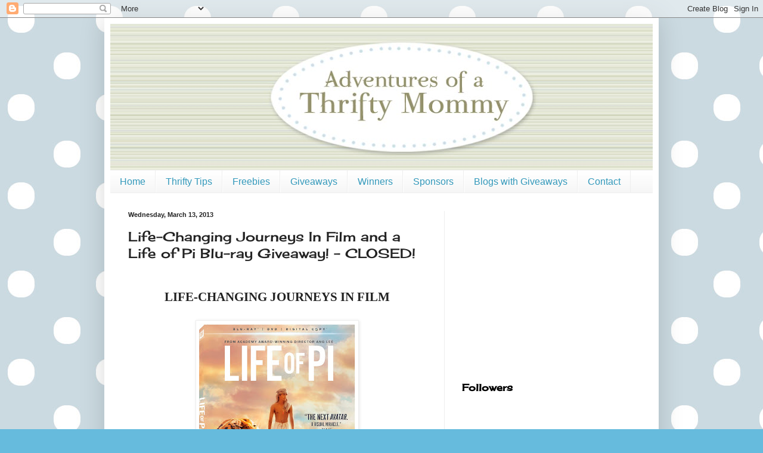

--- FILE ---
content_type: text/html; charset=UTF-8
request_url: https://adventuresofathriftymommy.blogspot.com/2013/03/life-canging-journeys-in-film-and-life.html?showComment=1364601534683
body_size: 31947
content:
<!DOCTYPE html>
<html class='v2' dir='ltr' xmlns='http://www.w3.org/1999/xhtml' xmlns:b='http://www.google.com/2005/gml/b' xmlns:data='http://www.google.com/2005/gml/data' xmlns:expr='http://www.google.com/2005/gml/expr'>
<script type='text/javascript'>

  var _gaq = _gaq || [];
  _gaq.push(['_setAccount', 'UA-33355634-1']);
  _gaq.push(['_trackPageview']);

  (function() {
    var ga = document.createElement('script'); ga.type = 'text/javascript'; ga.async = true;
    ga.src = ('https:' == document.location.protocol ? 'https://ssl' : 'http://www') + '.google-analytics.com/ga.js';
    var s = document.getElementsByTagName('script')[0]; s.parentNode.insertBefore(ga, s);
  })();

</script><head>
<link href='https://www.blogger.com/static/v1/widgets/4128112664-css_bundle_v2.css' rel='stylesheet' type='text/css'/>
<meta content='IE=EmulateIE7' http-equiv='X-UA-Compatible'/>
<meta content='width=1100' name='viewport'/>
<meta content='text/html; charset=UTF-8' http-equiv='Content-Type'/>
<meta content='blogger' name='generator'/>
<link href='https://adventuresofathriftymommy.blogspot.com/favicon.ico' rel='icon' type='image/x-icon'/>
<link href='http://adventuresofathriftymommy.blogspot.com/2013/03/life-canging-journeys-in-film-and-life.html' rel='canonical'/>
<link rel="alternate" type="application/atom+xml" title="Adventures of a Thrifty Mommy - Atom" href="https://adventuresofathriftymommy.blogspot.com/feeds/posts/default" />
<link rel="alternate" type="application/rss+xml" title="Adventures of a Thrifty Mommy - RSS" href="https://adventuresofathriftymommy.blogspot.com/feeds/posts/default?alt=rss" />
<link rel="service.post" type="application/atom+xml" title="Adventures of a Thrifty Mommy - Atom" href="https://www.blogger.com/feeds/4716484047131771479/posts/default" />

<link rel="alternate" type="application/atom+xml" title="Adventures of a Thrifty Mommy - Atom" href="https://adventuresofathriftymommy.blogspot.com/feeds/1463366962212335754/comments/default" />
<!--Can't find substitution for tag [blog.ieCssRetrofitLinks]-->
<link href='https://blogger.googleusercontent.com/img/b/R29vZ2xl/AVvXsEjYnlMnWRLakJENXANz-8khwvg-EO7rZj_jFtDg8qGHjt_9yPkGpY6ChsHIljhsS6tmUJGfFAGOml9j3GR9GzmGwH5lxx-dW_e0wwY_Z13jc1KobtJ7erDe6sC8oXyG7D-QwNgrcLRVd3k/s320/LifeOfPi_TPBD_Oring_Spine+(2).jpg' rel='image_src'/>
<meta content='http://adventuresofathriftymommy.blogspot.com/2013/03/life-canging-journeys-in-film-and-life.html' property='og:url'/>
<meta content='Life-Changing Journeys In Film and a Life of Pi Blu-ray Giveaway! - CLOSED!' property='og:title'/>
<meta content='  LIFE-CHANGING JOURNEYS IN FILM             Available on Blu-ray and DVD March 12       A “magnificent and moving” (Peter Travers, Rolling ...' property='og:description'/>
<meta content='https://blogger.googleusercontent.com/img/b/R29vZ2xl/AVvXsEjYnlMnWRLakJENXANz-8khwvg-EO7rZj_jFtDg8qGHjt_9yPkGpY6ChsHIljhsS6tmUJGfFAGOml9j3GR9GzmGwH5lxx-dW_e0wwY_Z13jc1KobtJ7erDe6sC8oXyG7D-QwNgrcLRVd3k/w1200-h630-p-k-no-nu/LifeOfPi_TPBD_Oring_Spine+(2).jpg' property='og:image'/>
<title>Adventures of a Thrifty Mommy: Life-Changing Journeys In Film and a Life of Pi Blu-ray Giveaway! - CLOSED!</title>
<style type='text/css'>@font-face{font-family:'Cherry Cream Soda';font-style:normal;font-weight:400;font-display:swap;src:url(//fonts.gstatic.com/s/cherrycreamsoda/v21/UMBIrOxBrW6w2FFyi9paG0fdVdRciQd9A98ZD47H.woff2)format('woff2');unicode-range:U+0000-00FF,U+0131,U+0152-0153,U+02BB-02BC,U+02C6,U+02DA,U+02DC,U+0304,U+0308,U+0329,U+2000-206F,U+20AC,U+2122,U+2191,U+2193,U+2212,U+2215,U+FEFF,U+FFFD;}</style>
<style id='page-skin-1' type='text/css'><!--
/*
-----------------------------------------------
Blogger Template Style
Name:     Simple
Designer: Blogger
URL:      www.blogger.com
----------------------------------------------- */
/* Content
----------------------------------------------- */
body {
font: normal normal 16px Georgia, Utopia, 'Palatino Linotype', Palatino, serif;
color: #222222;
background: #66bbdd url(//3.bp.blogspot.com/-fQkkKlgJVXY/TgNL43GecQI/AAAAAAAAAbw/ipLiuKs1tWQ/s0/bg.jpg) repeat scroll top left;
padding: 0 40px 40px 40px;
}
html body .region-inner {
min-width: 0;
max-width: 100%;
width: auto;
}
h2 {
font-size: 22px;
}
a:link {
text-decoration:none;
color: #3399bb;
}
a:visited {
text-decoration:none;
color: #66dd87;
}
a:hover {
text-decoration:underline;
color: #3399bb;
}
.body-fauxcolumn-outer .fauxcolumn-inner {
background: transparent none repeat scroll top left;
_background-image: none;
}
.body-fauxcolumn-outer .cap-top {
position: absolute;
z-index: 1;
height: 400px;
width: 100%;
}
.body-fauxcolumn-outer .cap-top .cap-left {
width: 100%;
background: transparent none repeat-x scroll top left;
_background-image: none;
}
.content-outer {
-moz-box-shadow: 0 0 40px rgba(0, 0, 0, .15);
-webkit-box-shadow: 0 0 5px rgba(0, 0, 0, .15);
-goog-ms-box-shadow: 0 0 10px #333333;
box-shadow: 0 0 40px rgba(0, 0, 0, .15);
margin-bottom: 1px;
}
.content-inner {
padding: 10px 10px;
}
.content-inner {
background-color: #ffffff;
}
/* Header
----------------------------------------------- */
.header-outer {
background: transparent none repeat-x scroll 0 -400px;
_background-image: none;
}
.Header h1 {
font: normal normal 60px Arial, Tahoma, Helvetica, FreeSans, sans-serif;
color: #3399bb;
text-shadow: -1px -1px 1px rgba(0, 0, 0, .2);
}
.Header h1 a {
color: #3399bb;
}
.Header .description {
font-size: 140%;
color: #777777;
}
.header-inner .Header .titlewrapper {
padding: 22px 30px;
}
.header-inner .Header .descriptionwrapper {
padding: 0 30px;
}
/* Tabs
----------------------------------------------- */
.tabs-inner .section:first-child {
border-top: 1px solid #eeeeee;
}
.tabs-inner .section:first-child ul {
margin-top: -1px;
border-top: 1px solid #eeeeee;
border-left: 0 solid #eeeeee;
border-right: 0 solid #eeeeee;
}
.tabs-inner .widget ul {
background: #f5f5f5 url(//www.blogblog.com/1kt/simple/gradients_light.png) repeat-x scroll 0 -800px;
_background-image: none;
border-bottom: 1px solid #eeeeee;
margin-top: 0;
margin-left: -30px;
margin-right: -30px;
}
.tabs-inner .widget li a {
display: inline-block;
padding: .6em 1em;
font: normal normal 16px Arial, Tahoma, Helvetica, FreeSans, sans-serif;
color: #3399bb;
border-left: 1px solid #ffffff;
border-right: 1px solid #eeeeee;
}
.tabs-inner .widget li:first-child a {
border-left: none;
}
.tabs-inner .widget li.selected a, .tabs-inner .widget li a:hover {
color: #000000;
background-color: #eeeeee;
text-decoration: none;
}
/* Columns
----------------------------------------------- */
.main-outer {
border-top: 0 solid #eeeeee;
}
.fauxcolumn-left-outer .fauxcolumn-inner {
border-right: 1px solid #eeeeee;
}
.fauxcolumn-right-outer .fauxcolumn-inner {
border-left: 1px solid #eeeeee;
}
/* Headings
----------------------------------------------- */
div.widget > h2,
div.widget h2.title {
margin: 0 0 1em 0;
font: normal bold 16px Cherry Cream Soda;
color: #000000;
}
/* Widgets
----------------------------------------------- */
.widget .zippy {
color: #999999;
text-shadow: 2px 2px 1px rgba(0, 0, 0, .1);
}
.widget .popular-posts ul {
list-style: none;
}
/* Posts
----------------------------------------------- */
h2.date-header {
font: normal bold 11px Arial, Tahoma, Helvetica, FreeSans, sans-serif;
}
.date-header span {
background-color: transparent;
color: #222222;
padding: inherit;
letter-spacing: inherit;
margin: inherit;
}
.main-inner {
padding-top: 30px;
padding-bottom: 30px;
}
.main-inner .column-center-inner {
padding: 0 15px;
}
.main-inner .column-center-inner .section {
margin: 0 15px;
}
.post {
margin: 0 0 25px 0;
}
h3.post-title, .comments h4 {
font: normal normal 22px Cherry Cream Soda;
margin: .75em 0 0;
}
.post-body {
font-size: 110%;
line-height: 1.4;
position: relative;
}
.post-body img, .post-body .tr-caption-container, .Profile img, .Image img,
.BlogList .item-thumbnail img {
padding: 2px;
background: #ffffff;
border: 1px solid #eeeeee;
-moz-box-shadow: 1px 1px 5px rgba(0, 0, 0, .1);
-webkit-box-shadow: 1px 1px 5px rgba(0, 0, 0, .1);
box-shadow: 1px 1px 5px rgba(0, 0, 0, .1);
}
.post-body img, .post-body .tr-caption-container {
padding: 5px;
}
.post-body .tr-caption-container {
color: #222222;
}
.post-body .tr-caption-container img {
padding: 0;
background: transparent;
border: none;
-moz-box-shadow: 0 0 0 rgba(0, 0, 0, .1);
-webkit-box-shadow: 0 0 0 rgba(0, 0, 0, .1);
box-shadow: 0 0 0 rgba(0, 0, 0, .1);
}
.post-header {
margin: 0 0 1.5em;
line-height: 1.6;
font-size: 90%;
}
.post-footer {
margin: 20px -2px 0;
padding: 5px 10px;
color: #666666;
background-color: #f9f9f9;
border-bottom: 1px solid #eeeeee;
line-height: 1.6;
font-size: 90%;
}
#comments .comment-author {
padding-top: 1.5em;
border-top: 1px solid #eeeeee;
background-position: 0 1.5em;
}
#comments .comment-author:first-child {
padding-top: 0;
border-top: none;
}
.avatar-image-container {
margin: .2em 0 0;
}
#comments .avatar-image-container img {
border: 1px solid #eeeeee;
}
/* Comments
----------------------------------------------- */
.comments .comments-content .icon.blog-author {
background-repeat: no-repeat;
background-image: url([data-uri]);
}
.comments .comments-content .loadmore a {
border-top: 1px solid #999999;
border-bottom: 1px solid #999999;
}
.comments .comment-thread.inline-thread {
background-color: #f9f9f9;
}
.comments .continue {
border-top: 2px solid #999999;
}
/* Accents
---------------------------------------------- */
.section-columns td.columns-cell {
border-left: 1px solid #eeeeee;
}
.blog-pager {
background: transparent none no-repeat scroll top center;
}
.blog-pager-older-link, .home-link,
.blog-pager-newer-link {
background-color: #ffffff;
padding: 5px;
}
.footer-outer {
border-top: 0 dashed #bbbbbb;
}
/* Mobile
----------------------------------------------- */
body.mobile  {
background-size: auto;
}
.mobile .body-fauxcolumn-outer {
background: transparent none repeat scroll top left;
}
.mobile .body-fauxcolumn-outer .cap-top {
background-size: 100% auto;
}
.mobile .content-outer {
-webkit-box-shadow: 0 0 3px rgba(0, 0, 0, .15);
box-shadow: 0 0 3px rgba(0, 0, 0, .15);
}
.mobile .tabs-inner .widget ul {
margin-left: 0;
margin-right: 0;
}
.mobile .post {
margin: 0;
}
.mobile .main-inner .column-center-inner .section {
margin: 0;
}
.mobile .date-header span {
padding: 0.1em 10px;
margin: 0 -10px;
}
.mobile h3.post-title {
margin: 0;
}
.mobile .blog-pager {
background: transparent none no-repeat scroll top center;
}
.mobile .footer-outer {
border-top: none;
}
.mobile .main-inner, .mobile .footer-inner {
background-color: #ffffff;
}
.mobile-index-contents {
color: #222222;
}
.mobile-link-button {
background-color: #3399bb;
}
.mobile-link-button a:link, .mobile-link-button a:visited {
color: #ffffff;
}
.mobile .tabs-inner .section:first-child {
border-top: none;
}
.mobile .tabs-inner .PageList .widget-content {
background-color: #eeeeee;
color: #000000;
border-top: 1px solid #eeeeee;
border-bottom: 1px solid #eeeeee;
}
.mobile .tabs-inner .PageList .widget-content .pagelist-arrow {
border-left: 1px solid #eeeeee;
}

--></style>
<style id='template-skin-1' type='text/css'><!--
body {
min-width: 930px;
}
.content-outer, .content-fauxcolumn-outer, .region-inner {
min-width: 930px;
max-width: 930px;
_width: 930px;
}
.main-inner .columns {
padding-left: 0;
padding-right: 350px;
}
.main-inner .fauxcolumn-center-outer {
left: 0;
right: 350px;
/* IE6 does not respect left and right together */
_width: expression(this.parentNode.offsetWidth -
parseInt("0") -
parseInt("350px") + 'px');
}
.main-inner .fauxcolumn-left-outer {
width: 0;
}
.main-inner .fauxcolumn-right-outer {
width: 350px;
}
.main-inner .column-left-outer {
width: 0;
right: 100%;
margin-left: -0;
}
.main-inner .column-right-outer {
width: 350px;
margin-right: -350px;
}
#layout {
min-width: 0;
}
#layout .content-outer {
min-width: 0;
width: 800px;
}
#layout .region-inner {
min-width: 0;
width: auto;
}
--></style>
<link href='https://www.blogger.com/dyn-css/authorization.css?targetBlogID=4716484047131771479&amp;zx=cd13241e-b163-454d-b150-48da80ad6baf' media='none' onload='if(media!=&#39;all&#39;)media=&#39;all&#39;' rel='stylesheet'/><noscript><link href='https://www.blogger.com/dyn-css/authorization.css?targetBlogID=4716484047131771479&amp;zx=cd13241e-b163-454d-b150-48da80ad6baf' rel='stylesheet'/></noscript>
<meta name='google-adsense-platform-account' content='ca-host-pub-1556223355139109'/>
<meta name='google-adsense-platform-domain' content='blogspot.com'/>

<!-- data-ad-client=ca-pub-6146496837775375 -->

</head>
<body class='loading variant-pale'>
<div class='navbar section' id='navbar'><div class='widget Navbar' data-version='1' id='Navbar1'><script type="text/javascript">
    function setAttributeOnload(object, attribute, val) {
      if(window.addEventListener) {
        window.addEventListener('load',
          function(){ object[attribute] = val; }, false);
      } else {
        window.attachEvent('onload', function(){ object[attribute] = val; });
      }
    }
  </script>
<div id="navbar-iframe-container"></div>
<script type="text/javascript" src="https://apis.google.com/js/platform.js"></script>
<script type="text/javascript">
      gapi.load("gapi.iframes:gapi.iframes.style.bubble", function() {
        if (gapi.iframes && gapi.iframes.getContext) {
          gapi.iframes.getContext().openChild({
              url: 'https://www.blogger.com/navbar/4716484047131771479?po\x3d1463366962212335754\x26origin\x3dhttps://adventuresofathriftymommy.blogspot.com',
              where: document.getElementById("navbar-iframe-container"),
              id: "navbar-iframe"
          });
        }
      });
    </script><script type="text/javascript">
(function() {
var script = document.createElement('script');
script.type = 'text/javascript';
script.src = '//pagead2.googlesyndication.com/pagead/js/google_top_exp.js';
var head = document.getElementsByTagName('head')[0];
if (head) {
head.appendChild(script);
}})();
</script>
</div></div>
<div class='body-fauxcolumns'>
<div class='fauxcolumn-outer body-fauxcolumn-outer'>
<div class='cap-top'>
<div class='cap-left'></div>
<div class='cap-right'></div>
</div>
<div class='fauxborder-left'>
<div class='fauxborder-right'></div>
<div class='fauxcolumn-inner'>
</div>
</div>
<div class='cap-bottom'>
<div class='cap-left'></div>
<div class='cap-right'></div>
</div>
</div>
</div>
<div class='content'>
<div class='content-fauxcolumns'>
<div class='fauxcolumn-outer content-fauxcolumn-outer'>
<div class='cap-top'>
<div class='cap-left'></div>
<div class='cap-right'></div>
</div>
<div class='fauxborder-left'>
<div class='fauxborder-right'></div>
<div class='fauxcolumn-inner'>
</div>
</div>
<div class='cap-bottom'>
<div class='cap-left'></div>
<div class='cap-right'></div>
</div>
</div>
</div>
<div class='content-outer'>
<div class='content-cap-top cap-top'>
<div class='cap-left'></div>
<div class='cap-right'></div>
</div>
<div class='fauxborder-left content-fauxborder-left'>
<div class='fauxborder-right content-fauxborder-right'></div>
<div class='content-inner'>
<header>
<div class='header-outer'>
<div class='header-cap-top cap-top'>
<div class='cap-left'></div>
<div class='cap-right'></div>
</div>
<div class='fauxborder-left header-fauxborder-left'>
<div class='fauxborder-right header-fauxborder-right'></div>
<div class='region-inner header-inner'>
<div class='header section' id='header'><div class='widget Header' data-version='1' id='Header1'>
<div id='header-inner'>
<a href='https://adventuresofathriftymommy.blogspot.com/' style='display: block'>
<img alt='Adventures of a Thrifty Mommy' height='245px; ' id='Header1_headerimg' src='https://blogger.googleusercontent.com/img/b/R29vZ2xl/AVvXsEj_AjIirBfDkBtU1RT2c4jloNQs3xtIQjPPYU5TTITErixoPzFUAmS7gxhN2c7K6p31SlG_TN6hq-5J0jYR3Zy9mtv0RM6Z9bz81gSGHLlPcXNyT78gnjJYenXLPjsHHqx0RLHh1aziI84/s980/adventures-thrifty-mommy.jpg' style='display: block' width='980px; '/>
</a>
</div>
</div></div>
</div>
</div>
<div class='header-cap-bottom cap-bottom'>
<div class='cap-left'></div>
<div class='cap-right'></div>
</div>
</div>
</header>
<div class='tabs-outer'>
<div class='tabs-cap-top cap-top'>
<div class='cap-left'></div>
<div class='cap-right'></div>
</div>
<div class='fauxborder-left tabs-fauxborder-left'>
<div class='fauxborder-right tabs-fauxborder-right'></div>
<div class='region-inner tabs-inner'>
<div class='tabs section' id='crosscol'><div class='widget LinkList' data-version='1' id='LinkList125'>
<h2>Linkbar</h2>
<div class='widget-content'>
<ul>
<li><a href='http://adventuresofathriftymommy.blogspot.com/'>Home</a></li>
<li><a href='http://adventuresofathriftymommy.blogspot.com/search/label/Thrifty%20Tip'>Thrifty Tips</a></li>
<li><a href='http://adventuresofathriftymommy.blogspot.com/search/label/Freebies'>Freebies</a></li>
<li><a href='http://adventuresofathriftymommy.blogspot.com/search/label/Giveaway'>Giveaways</a></li>
<li><a href='http://adventuresofathriftymommy.blogspot.com/search/label/Winner'>Winners</a></li>
<li><a href='http://adventuresofathriftymommy.blogspot.com/p/sponsors.html'>Sponsors</a></li>
<li><a href='http://adventuresofathriftymommy.blogspot.com/p/blogs-with-giveaways.html'>Blogs with Giveaways</a></li>
<li><a href='http://adventuresofathriftymommy.blogspot.com/p/contact.html'>Contact</a></li>
</ul>
<div class='clear'></div>
</div>
</div></div>
<div class='tabs no-items section' id='crosscol-overflow'></div>
</div>
</div>
<div class='tabs-cap-bottom cap-bottom'>
<div class='cap-left'></div>
<div class='cap-right'></div>
</div>
</div>
<div class='main-outer'>
<div class='main-cap-top cap-top'>
<div class='cap-left'></div>
<div class='cap-right'></div>
</div>
<div class='fauxborder-left main-fauxborder-left'>
<div class='fauxborder-right main-fauxborder-right'></div>
<div class='region-inner main-inner'>
<div class='columns fauxcolumns'>
<div class='fauxcolumn-outer fauxcolumn-center-outer'>
<div class='cap-top'>
<div class='cap-left'></div>
<div class='cap-right'></div>
</div>
<div class='fauxborder-left'>
<div class='fauxborder-right'></div>
<div class='fauxcolumn-inner'>
</div>
</div>
<div class='cap-bottom'>
<div class='cap-left'></div>
<div class='cap-right'></div>
</div>
</div>
<div class='fauxcolumn-outer fauxcolumn-left-outer'>
<div class='cap-top'>
<div class='cap-left'></div>
<div class='cap-right'></div>
</div>
<div class='fauxborder-left'>
<div class='fauxborder-right'></div>
<div class='fauxcolumn-inner'>
</div>
</div>
<div class='cap-bottom'>
<div class='cap-left'></div>
<div class='cap-right'></div>
</div>
</div>
<div class='fauxcolumn-outer fauxcolumn-right-outer'>
<div class='cap-top'>
<div class='cap-left'></div>
<div class='cap-right'></div>
</div>
<div class='fauxborder-left'>
<div class='fauxborder-right'></div>
<div class='fauxcolumn-inner'>
</div>
</div>
<div class='cap-bottom'>
<div class='cap-left'></div>
<div class='cap-right'></div>
</div>
</div>
<!-- corrects IE6 width calculation -->
<div class='columns-inner'>
<div class='column-center-outer'>
<div class='column-center-inner'>
<div class='main section' id='main'><div class='widget Blog' data-version='1' id='Blog1'>
<div class='blog-posts hfeed'>

          <div class="date-outer">
        
<h2 class='date-header'><span>Wednesday, March 13, 2013</span></h2>

          <div class="date-posts">
        
<div class='post-outer'>
<div class='post hentry'>
<a name='1463366962212335754'></a>
<h3 class='post-title entry-title'>
Life-Changing Journeys In Film and a Life of Pi Blu-ray Giveaway! - CLOSED!
</h3>
<div class='post-header'>
<div class='post-header-line-1'></div>
</div>
<div class='post-body entry-content' id='post-body-1463366962212335754'>
<!--[if !mso]>
<style>
v\:* {behavior:url(#default#VML);}
o\:* {behavior:url(#default#VML);}
w\:* {behavior:url(#default#VML);}
.shape {behavior:url(#default#VML);}
</style>
<![endif]--><br />
<div style="text-align: center;">
<!--[if gte mso 9]><xml>
 <o:OfficeDocumentSettings>
  <o:AllowPNG/>
 </o:OfficeDocumentSettings>
</xml><![endif]--><!--[if gte mso 9]><xml>
 <w:WordDocument>
  <w:View>Normal</w:View>
  <w:Zoom>0</w:Zoom>
  <w:TrackMoves>false</w:TrackMoves>
  <w:TrackFormatting/>
  <w:PunctuationKerning/>
  <w:ValidateAgainstSchemas/>
  <w:SaveIfXMLInvalid>false</w:SaveIfXMLInvalid>
  <w:IgnoreMixedContent>false</w:IgnoreMixedContent>
  <w:AlwaysShowPlaceholderText>false</w:AlwaysShowPlaceholderText>
  <w:DoNotPromoteQF/>
  <w:LidThemeOther>EN-GB</w:LidThemeOther>
  <w:LidThemeAsian>X-NONE</w:LidThemeAsian>
  <w:LidThemeComplexScript>X-NONE</w:LidThemeComplexScript>
  <w:Compatibility>
   <w:BreakWrappedTables/>
   <w:SnapToGridInCell/>
   <w:WrapTextWithPunct/>
   <w:UseAsianBreakRules/>
   <w:DontGrowAutofit/>
   <w:SplitPgBreakAndParaMark/>
   <w:EnableOpenTypeKerning/>
   <w:DontFlipMirrorIndents/>
   <w:OverrideTableStyleHps/>
  </w:Compatibility>
  <m:mathPr>
   <m:mathFont m:val="Cambria Math"/>
   <m:brkBin m:val="before"/>
   <m:brkBinSub m:val="&#45;-"/>
   <m:smallFrac m:val="off"/>
   <m:dispDef/>
   <m:lMargin m:val="0"/>
   <m:rMargin m:val="0"/>
   <m:defJc m:val="centerGroup"/>
   <m:wrapIndent m:val="1440"/>
   <m:intLim m:val="subSup"/>
   <m:naryLim m:val="undOvr"/>
  </m:mathPr></w:WordDocument>
</xml><![endif]--><!--[if gte mso 9]><xml>
 <w:LatentStyles DefLockedState="false" DefUnhideWhenUsed="true"
  DefSemiHidden="true" DefQFormat="false" DefPriority="99"
  LatentStyleCount="267">
  <w:LsdException Locked="false" Priority="0" SemiHidden="false"
   UnhideWhenUsed="false" QFormat="true" Name="Normal"/>
  <w:LsdException Locked="false" Priority="9" SemiHidden="false"
   UnhideWhenUsed="false" QFormat="true" Name="heading 1"/>
  <w:LsdException Locked="false" Priority="9" QFormat="true" Name="heading 2"/>
  <w:LsdException Locked="false" Priority="9" QFormat="true" Name="heading 3"/>
  <w:LsdException Locked="false" Priority="9" QFormat="true" Name="heading 4"/>
  <w:LsdException Locked="false" Priority="9" QFormat="true" Name="heading 5"/>
  <w:LsdException Locked="false" Priority="9" QFormat="true" Name="heading 6"/>
  <w:LsdException Locked="false" Priority="9" QFormat="true" Name="heading 7"/>
  <w:LsdException Locked="false" Priority="9" QFormat="true" Name="heading 8"/>
  <w:LsdException Locked="false" Priority="9" QFormat="true" Name="heading 9"/>
  <w:LsdException Locked="false" Priority="39" Name="toc 1"/>
  <w:LsdException Locked="false" Priority="39" Name="toc 2"/>
  <w:LsdException Locked="false" Priority="39" Name="toc 3"/>
  <w:LsdException Locked="false" Priority="39" Name="toc 4"/>
  <w:LsdException Locked="false" Priority="39" Name="toc 5"/>
  <w:LsdException Locked="false" Priority="39" Name="toc 6"/>
  <w:LsdException Locked="false" Priority="39" Name="toc 7"/>
  <w:LsdException Locked="false" Priority="39" Name="toc 8"/>
  <w:LsdException Locked="false" Priority="39" Name="toc 9"/>
  <w:LsdException Locked="false" Priority="35" QFormat="true" Name="caption"/>
  <w:LsdException Locked="false" Priority="10" SemiHidden="false"
   UnhideWhenUsed="false" QFormat="true" Name="Title"/>
  <w:LsdException Locked="false" Priority="1" Name="Default Paragraph Font"/>
  <w:LsdException Locked="false" Priority="11" SemiHidden="false"
   UnhideWhenUsed="false" QFormat="true" Name="Subtitle"/>
  <w:LsdException Locked="false" Priority="22" SemiHidden="false"
   UnhideWhenUsed="false" QFormat="true" Name="Strong"/>
  <w:LsdException Locked="false" Priority="20" SemiHidden="false"
   UnhideWhenUsed="false" QFormat="true" Name="Emphasis"/>
  <w:LsdException Locked="false" Priority="59" SemiHidden="false"
   UnhideWhenUsed="false" Name="Table Grid"/>
  <w:LsdException Locked="false" UnhideWhenUsed="false" Name="Placeholder Text"/>
  <w:LsdException Locked="false" Priority="1" SemiHidden="false"
   UnhideWhenUsed="false" QFormat="true" Name="No Spacing"/>
  <w:LsdException Locked="false" Priority="60" SemiHidden="false"
   UnhideWhenUsed="false" Name="Light Shading"/>
  <w:LsdException Locked="false" Priority="61" SemiHidden="false"
   UnhideWhenUsed="false" Name="Light List"/>
  <w:LsdException Locked="false" Priority="62" SemiHidden="false"
   UnhideWhenUsed="false" Name="Light Grid"/>
  <w:LsdException Locked="false" Priority="63" SemiHidden="false"
   UnhideWhenUsed="false" Name="Medium Shading 1"/>
  <w:LsdException Locked="false" Priority="64" SemiHidden="false"
   UnhideWhenUsed="false" Name="Medium Shading 2"/>
  <w:LsdException Locked="false" Priority="65" SemiHidden="false"
   UnhideWhenUsed="false" Name="Medium List 1"/>
  <w:LsdException Locked="false" Priority="66" SemiHidden="false"
   UnhideWhenUsed="false" Name="Medium List 2"/>
  <w:LsdException Locked="false" Priority="67" SemiHidden="false"
   UnhideWhenUsed="false" Name="Medium Grid 1"/>
  <w:LsdException Locked="false" Priority="68" SemiHidden="false"
   UnhideWhenUsed="false" Name="Medium Grid 2"/>
  <w:LsdException Locked="false" Priority="69" SemiHidden="false"
   UnhideWhenUsed="false" Name="Medium Grid 3"/>
  <w:LsdException Locked="false" Priority="70" SemiHidden="false"
   UnhideWhenUsed="false" Name="Dark List"/>
  <w:LsdException Locked="false" Priority="71" SemiHidden="false"
   UnhideWhenUsed="false" Name="Colorful Shading"/>
  <w:LsdException Locked="false" Priority="72" SemiHidden="false"
   UnhideWhenUsed="false" Name="Colorful List"/>
  <w:LsdException Locked="false" Priority="73" SemiHidden="false"
   UnhideWhenUsed="false" Name="Colorful Grid"/>
  <w:LsdException Locked="false" Priority="60" SemiHidden="false"
   UnhideWhenUsed="false" Name="Light Shading Accent 1"/>
  <w:LsdException Locked="false" Priority="61" SemiHidden="false"
   UnhideWhenUsed="false" Name="Light List Accent 1"/>
  <w:LsdException Locked="false" Priority="62" SemiHidden="false"
   UnhideWhenUsed="false" Name="Light Grid Accent 1"/>
  <w:LsdException Locked="false" Priority="63" SemiHidden="false"
   UnhideWhenUsed="false" Name="Medium Shading 1 Accent 1"/>
  <w:LsdException Locked="false" Priority="64" SemiHidden="false"
   UnhideWhenUsed="false" Name="Medium Shading 2 Accent 1"/>
  <w:LsdException Locked="false" Priority="65" SemiHidden="false"
   UnhideWhenUsed="false" Name="Medium List 1 Accent 1"/>
  <w:LsdException Locked="false" UnhideWhenUsed="false" Name="Revision"/>
  <w:LsdException Locked="false" Priority="34" SemiHidden="false"
   UnhideWhenUsed="false" QFormat="true" Name="List Paragraph"/>
  <w:LsdException Locked="false" Priority="29" SemiHidden="false"
   UnhideWhenUsed="false" QFormat="true" Name="Quote"/>
  <w:LsdException Locked="false" Priority="30" SemiHidden="false"
   UnhideWhenUsed="false" QFormat="true" Name="Intense Quote"/>
  <w:LsdException Locked="false" Priority="66" SemiHidden="false"
   UnhideWhenUsed="false" Name="Medium List 2 Accent 1"/>
  <w:LsdException Locked="false" Priority="67" SemiHidden="false"
   UnhideWhenUsed="false" Name="Medium Grid 1 Accent 1"/>
  <w:LsdException Locked="false" Priority="68" SemiHidden="false"
   UnhideWhenUsed="false" Name="Medium Grid 2 Accent 1"/>
  <w:LsdException Locked="false" Priority="69" SemiHidden="false"
   UnhideWhenUsed="false" Name="Medium Grid 3 Accent 1"/>
  <w:LsdException Locked="false" Priority="70" SemiHidden="false"
   UnhideWhenUsed="false" Name="Dark List Accent 1"/>
  <w:LsdException Locked="false" Priority="71" SemiHidden="false"
   UnhideWhenUsed="false" Name="Colorful Shading Accent 1"/>
  <w:LsdException Locked="false" Priority="72" SemiHidden="false"
   UnhideWhenUsed="false" Name="Colorful List Accent 1"/>
  <w:LsdException Locked="false" Priority="73" SemiHidden="false"
   UnhideWhenUsed="false" Name="Colorful Grid Accent 1"/>
  <w:LsdException Locked="false" Priority="60" SemiHidden="false"
   UnhideWhenUsed="false" Name="Light Shading Accent 2"/>
  <w:LsdException Locked="false" Priority="61" SemiHidden="false"
   UnhideWhenUsed="false" Name="Light List Accent 2"/>
  <w:LsdException Locked="false" Priority="62" SemiHidden="false"
   UnhideWhenUsed="false" Name="Light Grid Accent 2"/>
  <w:LsdException Locked="false" Priority="63" SemiHidden="false"
   UnhideWhenUsed="false" Name="Medium Shading 1 Accent 2"/>
  <w:LsdException Locked="false" Priority="64" SemiHidden="false"
   UnhideWhenUsed="false" Name="Medium Shading 2 Accent 2"/>
  <w:LsdException Locked="false" Priority="65" SemiHidden="false"
   UnhideWhenUsed="false" Name="Medium List 1 Accent 2"/>
  <w:LsdException Locked="false" Priority="66" SemiHidden="false"
   UnhideWhenUsed="false" Name="Medium List 2 Accent 2"/>
  <w:LsdException Locked="false" Priority="67" SemiHidden="false"
   UnhideWhenUsed="false" Name="Medium Grid 1 Accent 2"/>
  <w:LsdException Locked="false" Priority="68" SemiHidden="false"
   UnhideWhenUsed="false" Name="Medium Grid 2 Accent 2"/>
  <w:LsdException Locked="false" Priority="69" SemiHidden="false"
   UnhideWhenUsed="false" Name="Medium Grid 3 Accent 2"/>
  <w:LsdException Locked="false" Priority="70" SemiHidden="false"
   UnhideWhenUsed="false" Name="Dark List Accent 2"/>
  <w:LsdException Locked="false" Priority="71" SemiHidden="false"
   UnhideWhenUsed="false" Name="Colorful Shading Accent 2"/>
  <w:LsdException Locked="false" Priority="72" SemiHidden="false"
   UnhideWhenUsed="false" Name="Colorful List Accent 2"/>
  <w:LsdException Locked="false" Priority="73" SemiHidden="false"
   UnhideWhenUsed="false" Name="Colorful Grid Accent 2"/>
  <w:LsdException Locked="false" Priority="60" SemiHidden="false"
   UnhideWhenUsed="false" Name="Light Shading Accent 3"/>
  <w:LsdException Locked="false" Priority="61" SemiHidden="false"
   UnhideWhenUsed="false" Name="Light List Accent 3"/>
  <w:LsdException Locked="false" Priority="62" SemiHidden="false"
   UnhideWhenUsed="false" Name="Light Grid Accent 3"/>
  <w:LsdException Locked="false" Priority="63" SemiHidden="false"
   UnhideWhenUsed="false" Name="Medium Shading 1 Accent 3"/>
  <w:LsdException Locked="false" Priority="64" SemiHidden="false"
   UnhideWhenUsed="false" Name="Medium Shading 2 Accent 3"/>
  <w:LsdException Locked="false" Priority="65" SemiHidden="false"
   UnhideWhenUsed="false" Name="Medium List 1 Accent 3"/>
  <w:LsdException Locked="false" Priority="66" SemiHidden="false"
   UnhideWhenUsed="false" Name="Medium List 2 Accent 3"/>
  <w:LsdException Locked="false" Priority="67" SemiHidden="false"
   UnhideWhenUsed="false" Name="Medium Grid 1 Accent 3"/>
  <w:LsdException Locked="false" Priority="68" SemiHidden="false"
   UnhideWhenUsed="false" Name="Medium Grid 2 Accent 3"/>
  <w:LsdException Locked="false" Priority="69" SemiHidden="false"
   UnhideWhenUsed="false" Name="Medium Grid 3 Accent 3"/>
  <w:LsdException Locked="false" Priority="70" SemiHidden="false"
   UnhideWhenUsed="false" Name="Dark List Accent 3"/>
  <w:LsdException Locked="false" Priority="71" SemiHidden="false"
   UnhideWhenUsed="false" Name="Colorful Shading Accent 3"/>
  <w:LsdException Locked="false" Priority="72" SemiHidden="false"
   UnhideWhenUsed="false" Name="Colorful List Accent 3"/>
  <w:LsdException Locked="false" Priority="73" SemiHidden="false"
   UnhideWhenUsed="false" Name="Colorful Grid Accent 3"/>
  <w:LsdException Locked="false" Priority="60" SemiHidden="false"
   UnhideWhenUsed="false" Name="Light Shading Accent 4"/>
  <w:LsdException Locked="false" Priority="61" SemiHidden="false"
   UnhideWhenUsed="false" Name="Light List Accent 4"/>
  <w:LsdException Locked="false" Priority="62" SemiHidden="false"
   UnhideWhenUsed="false" Name="Light Grid Accent 4"/>
  <w:LsdException Locked="false" Priority="63" SemiHidden="false"
   UnhideWhenUsed="false" Name="Medium Shading 1 Accent 4"/>
  <w:LsdException Locked="false" Priority="64" SemiHidden="false"
   UnhideWhenUsed="false" Name="Medium Shading 2 Accent 4"/>
  <w:LsdException Locked="false" Priority="65" SemiHidden="false"
   UnhideWhenUsed="false" Name="Medium List 1 Accent 4"/>
  <w:LsdException Locked="false" Priority="66" SemiHidden="false"
   UnhideWhenUsed="false" Name="Medium List 2 Accent 4"/>
  <w:LsdException Locked="false" Priority="67" SemiHidden="false"
   UnhideWhenUsed="false" Name="Medium Grid 1 Accent 4"/>
  <w:LsdException Locked="false" Priority="68" SemiHidden="false"
   UnhideWhenUsed="false" Name="Medium Grid 2 Accent 4"/>
  <w:LsdException Locked="false" Priority="69" SemiHidden="false"
   UnhideWhenUsed="false" Name="Medium Grid 3 Accent 4"/>
  <w:LsdException Locked="false" Priority="70" SemiHidden="false"
   UnhideWhenUsed="false" Name="Dark List Accent 4"/>
  <w:LsdException Locked="false" Priority="71" SemiHidden="false"
   UnhideWhenUsed="false" Name="Colorful Shading Accent 4"/>
  <w:LsdException Locked="false" Priority="72" SemiHidden="false"
   UnhideWhenUsed="false" Name="Colorful List Accent 4"/>
  <w:LsdException Locked="false" Priority="73" SemiHidden="false"
   UnhideWhenUsed="false" Name="Colorful Grid Accent 4"/>
  <w:LsdException Locked="false" Priority="60" SemiHidden="false"
   UnhideWhenUsed="false" Name="Light Shading Accent 5"/>
  <w:LsdException Locked="false" Priority="61" SemiHidden="false"
   UnhideWhenUsed="false" Name="Light List Accent 5"/>
  <w:LsdException Locked="false" Priority="62" SemiHidden="false"
   UnhideWhenUsed="false" Name="Light Grid Accent 5"/>
  <w:LsdException Locked="false" Priority="63" SemiHidden="false"
   UnhideWhenUsed="false" Name="Medium Shading 1 Accent 5"/>
  <w:LsdException Locked="false" Priority="64" SemiHidden="false"
   UnhideWhenUsed="false" Name="Medium Shading 2 Accent 5"/>
  <w:LsdException Locked="false" Priority="65" SemiHidden="false"
   UnhideWhenUsed="false" Name="Medium List 1 Accent 5"/>
  <w:LsdException Locked="false" Priority="66" SemiHidden="false"
   UnhideWhenUsed="false" Name="Medium List 2 Accent 5"/>
  <w:LsdException Locked="false" Priority="67" SemiHidden="false"
   UnhideWhenUsed="false" Name="Medium Grid 1 Accent 5"/>
  <w:LsdException Locked="false" Priority="68" SemiHidden="false"
   UnhideWhenUsed="false" Name="Medium Grid 2 Accent 5"/>
  <w:LsdException Locked="false" Priority="69" SemiHidden="false"
   UnhideWhenUsed="false" Name="Medium Grid 3 Accent 5"/>
  <w:LsdException Locked="false" Priority="70" SemiHidden="false"
   UnhideWhenUsed="false" Name="Dark List Accent 5"/>
  <w:LsdException Locked="false" Priority="71" SemiHidden="false"
   UnhideWhenUsed="false" Name="Colorful Shading Accent 5"/>
  <w:LsdException Locked="false" Priority="72" SemiHidden="false"
   UnhideWhenUsed="false" Name="Colorful List Accent 5"/>
  <w:LsdException Locked="false" Priority="73" SemiHidden="false"
   UnhideWhenUsed="false" Name="Colorful Grid Accent 5"/>
  <w:LsdException Locked="false" Priority="60" SemiHidden="false"
   UnhideWhenUsed="false" Name="Light Shading Accent 6"/>
  <w:LsdException Locked="false" Priority="61" SemiHidden="false"
   UnhideWhenUsed="false" Name="Light List Accent 6"/>
  <w:LsdException Locked="false" Priority="62" SemiHidden="false"
   UnhideWhenUsed="false" Name="Light Grid Accent 6"/>
  <w:LsdException Locked="false" Priority="63" SemiHidden="false"
   UnhideWhenUsed="false" Name="Medium Shading 1 Accent 6"/>
  <w:LsdException Locked="false" Priority="64" SemiHidden="false"
   UnhideWhenUsed="false" Name="Medium Shading 2 Accent 6"/>
  <w:LsdException Locked="false" Priority="65" SemiHidden="false"
   UnhideWhenUsed="false" Name="Medium List 1 Accent 6"/>
  <w:LsdException Locked="false" Priority="66" SemiHidden="false"
   UnhideWhenUsed="false" Name="Medium List 2 Accent 6"/>
  <w:LsdException Locked="false" Priority="67" SemiHidden="false"
   UnhideWhenUsed="false" Name="Medium Grid 1 Accent 6"/>
  <w:LsdException Locked="false" Priority="68" SemiHidden="false"
   UnhideWhenUsed="false" Name="Medium Grid 2 Accent 6"/>
  <w:LsdException Locked="false" Priority="69" SemiHidden="false"
   UnhideWhenUsed="false" Name="Medium Grid 3 Accent 6"/>
  <w:LsdException Locked="false" Priority="70" SemiHidden="false"
   UnhideWhenUsed="false" Name="Dark List Accent 6"/>
  <w:LsdException Locked="false" Priority="71" SemiHidden="false"
   UnhideWhenUsed="false" Name="Colorful Shading Accent 6"/>
  <w:LsdException Locked="false" Priority="72" SemiHidden="false"
   UnhideWhenUsed="false" Name="Colorful List Accent 6"/>
  <w:LsdException Locked="false" Priority="73" SemiHidden="false"
   UnhideWhenUsed="false" Name="Colorful Grid Accent 6"/>
  <w:LsdException Locked="false" Priority="19" SemiHidden="false"
   UnhideWhenUsed="false" QFormat="true" Name="Subtle Emphasis"/>
  <w:LsdException Locked="false" Priority="21" SemiHidden="false"
   UnhideWhenUsed="false" QFormat="true" Name="Intense Emphasis"/>
  <w:LsdException Locked="false" Priority="31" SemiHidden="false"
   UnhideWhenUsed="false" QFormat="true" Name="Subtle Reference"/>
  <w:LsdException Locked="false" Priority="32" SemiHidden="false"
   UnhideWhenUsed="false" QFormat="true" Name="Intense Reference"/>
  <w:LsdException Locked="false" Priority="33" SemiHidden="false"
   UnhideWhenUsed="false" QFormat="true" Name="Book Title"/>
  <w:LsdException Locked="false" Priority="37" Name="Bibliography"/>
  <w:LsdException Locked="false" Priority="39" QFormat="true" Name="TOC Heading"/>
 </w:LatentStyles>
</xml><![endif]--><!--[if gte mso 10]>
<style>
 /* Style Definitions */
 table.MsoNormalTable
 {mso-style-name:"Table Normal";
 mso-tstyle-rowband-size:0;
 mso-tstyle-colband-size:0;
 mso-style-noshow:yes;
 mso-style-priority:99;
 mso-style-parent:"";
 mso-padding-alt:0in 5.4pt 0in 5.4pt;
 mso-para-margin-top:0in;
 mso-para-margin-right:0in;
 mso-para-margin-bottom:10.0pt;
 mso-para-margin-left:0in;
 line-height:115%;
 mso-pagination:widow-orphan;
 font-size:11.0pt;
 font-family:"Calibri","sans-serif";
 mso-ascii-font-family:Calibri;
 mso-ascii-theme-font:minor-latin;
 mso-hansi-font-family:Calibri;
 mso-hansi-theme-font:minor-latin;
 mso-ansi-language:EN-GB;}
</style>
<![endif]--><b style="mso-bidi-font-weight: normal;"><span lang="EN-GB" style="font-size: 16.0pt; mso-bidi-font-size: 11.0pt;">LIFE-CHANGING JOURNEYS IN FILM</span></b></div>
<div align="center" class="MsoNoSpacing" style="text-align: center;">
<br /></div>
<div class="separator" style="clear: both; text-align: center;">
<a href="http://www.amazon.com/Life-Pi-Blu-ray-Suraj-Sharma/dp/B005LAIII0/"><img border="0" height="320" src="https://blogger.googleusercontent.com/img/b/R29vZ2xl/AVvXsEjYnlMnWRLakJENXANz-8khwvg-EO7rZj_jFtDg8qGHjt_9yPkGpY6ChsHIljhsS6tmUJGfFAGOml9j3GR9GzmGwH5lxx-dW_e0wwY_Z13jc1KobtJ7erDe6sC8oXyG7D-QwNgrcLRVd3k/s320/LifeOfPi_TPBD_Oring_Spine+(2).jpg" width="262" /></a></div>
<div align="center" class="MsoNoSpacing" style="text-align: center;">
<br /></div>
<div align="center" class="MsoNoSpacing" style="text-align: center;">
<span style="mso-ansi-language: EN-US; mso-no-proof: yes;"></span><span lang="EN-GB"></span></div>
<div align="center" class="MsoNoSpacing" style="text-align: center;">
<b style="mso-bidi-font-weight: normal;"><span lang="EN-GB" style="font-size: 16.0pt; mso-bidi-font-size: 11.0pt;">&nbsp;</span></b><b style="mso-bidi-font-weight: normal;"><span lang="EN-GB" style="font-size: 16.0pt; mso-bidi-font-size: 11.0pt;">Available on Blu-ray and DVD March 12 </span></b>

</div>
<div class="MsoNoSpacing">
<br /></div>
<div class="MsoNoSpacing">
<b style="mso-bidi-font-weight: normal;"><i style="mso-bidi-font-style: normal;"><span style="mso-ansi-language: EN-US; mso-bidi-font-family: &quot;Times New Roman&quot;; mso-fareast-font-family: Times;">A &#8220;magnificent
and moving&#8221; (Peter Travers, Rolling Stone) motion picture event that has been
hailed as &#8220;a masterpiece&#8221; (Betsy Sharkey, Los Angeles Times), taking in over
$500 million in worldwide box office.<span style="mso-spacerun: yes;">&nbsp;
</span><a href="http://www.amazon.com/Life-Pi-Blu-ray-Suraj-Sharma/dp/B005LAIII0/">LIFE OF PI</a> follows Pi Patel, a young man on a fateful voyage who, after
a spectacular disaster, is marooned on a lifeboat with the only other survivor,
a fearsome 450 lb Bengal Tiger named Richard Parker. Hurtled into an epic
journey of adventure and discovery Pi and his majestic companion make an amazing
and unexpected connection.</span></i></b><span lang="EN-GB"></span></div>
<div class="MsoNoSpacing">
<br /></div>
<div class="MsoNoSpacing">
<span lang="EN-GB">Pi experiences an incredible adventure
out on the open waters that forever affects his life. Here we&#8217;ll count down the
Top 10 journeys in film that changed the characters&#8217; lives, including <i style="mso-bidi-font-style: normal;">Seven Years in Tibet</i>, The <i style="mso-bidi-font-style: normal;">Lord of the Rings</i> and <i style="mso-bidi-font-style: normal;">Into the Wild</i>.</span></div>
<div class="MsoNoSpacing">
<br /></div>
<div class="MsoNoSpacing">
<b style="mso-bidi-font-weight: normal;"><span lang="EN-GB">BATMAN
BEGINS</span></b></div>
<div class="MsoNoSpacing">
<span lang="EN-GB">Having grown up in Wayne Manor, where
every need was catered for, Bruce Wayne&#8217;s life changed irrevocably when his
parents were murdered. Unable to live with the pain Bruce ran away from Gotham and
began a journey that would take him across continents and eventually to the
training ground of &#8216;The League of Shadows&#8217;. This journey certainly changed
Bruce&#8217;s life forever, forcing him to face his deepest fears. Initially keen to
join the league, Bruce soon became wary of their motives and ended up returning
to Gotham to create his alter ego, Batman. </span></div>
<div class="MsoNoSpacing">
<br /></div>
<div class="MsoNoSpacing">
<b style="mso-bidi-font-weight: normal;"><span lang="EN-GB">SEVEN
YEARS IN TIBET</span></b></div>
<div class="MsoNoSpacing">
<span lang="EN-GB">Austrian Heinrich Harrer (Brad Pitt) was
a skiing champion and passionate climber who decided to climb Nanga Parbat in
British India. When WWII broke out, Harrer and his team were arrested and
lodged in Dehra Dun's P.O.W. Camp. He successfully escaped along with Peter
Aufschnaiter (David Thewlis), and they ended up in the holy city of Lhasa where
Harrer befriended the Dalai Lama. He settled into this strange new way of life
and he and the Dalai Lama became firm friends, but nothing prepared him for the
devastation which descended when Communist China decided to attack. This true
story depicts a life turned around and takes the audience on a journey they
will never forget.</span></div>
<div class="MsoNoSpacing">
<br /></div>
<div class="MsoNoSpacing">
<b style="mso-bidi-font-weight: normal;"><span lang="EN-GB">WALL-E</span></b></div>
<div class="MsoNoSpacing">
<span lang="EN-GB">This animated film is probably not one
that you expected to see in this list. However, when audiences met WALL-E in
2008 they were taken on an emotional journey which they didn&#8217;t expect. Even
though he was only a small waste collecting robot, WALL-E&#8217;s journey to save his
beloved EVE not only changed his life but ultimately decided the fate of
mankind. </span></div>
<div class="MsoNoSpacing">
<br /></div>
<div class="MsoNoSpacing">
<b style="mso-bidi-font-weight: normal;"><span lang="EN-GB">RAIN
MAN</span></b></div>
<div class="MsoNoSpacing">
<span lang="EN-GB">Charles Sanford Babbit is a
self-centered Los Angeles-based automobile dealer at war with his own life. When
he learns that his estranged father died and left his $3 million fortune to
Raymond, his unknown autistic brother, he goes in search of him. When he finds Raymond,
he kidnaps him and takes him on an eventful trip to the West Coast as a threat
to get the $3 million inheritance. Their trip almost drives Charlie insane but
by the time they arrive in L.A. their bond is unbreakable. This crazy journey
that changed Charlie&#8217;s life forever earned <i style="mso-bidi-font-style: normal;">Rainman
</i>4 Oscars in 1988 and is viewed as one of Tom Cruise&#8217;s best performances.</span></div>
<div class="MsoNoSpacing">
<br /></div>
<div class="MsoNoSpacing">
<b style="mso-bidi-font-weight: normal;"><span lang="EN-GB">THE
BEACH</span></b></div>
<div class="MsoNoSpacing">
<span lang="EN-GB">Danny Boyle&#8217;s cult-classic tells the
story of twenty-something Richard as he travels to Thailand where he finds
himself in possession of a strange map. It&#8217;s rumoured that the map leads to a
solitary beach paradise. Excited and intrigued, he sets out to find it. When
Richard finds this idyllic paradise he thinks his journey is at an end, but
little does he know that it has only just begun. This journey of self-discovery
teaches Richard lessons that he will never forget and changes his life forever.
</span></div>
<div class="MsoNoSpacing">
<br /></div>
<div class="MsoNoSpacing">
<b style="mso-bidi-font-weight: normal;"><span lang="EN-GB">LITTLE
MISS SUNSHINE</span></b></div>
<div class="MsoNoSpacing">
<span lang="EN-GB">Another surprise entry in the top-ten is
<i style="mso-bidi-font-style: normal;">Little Miss Sunshine</i>. This quirky
comedy starring Steve Carrell and Toni Collete follows a family determined to get
their young daughter Olive (Abigail Breslin) into the finals of a beauty
pageant. As they travel across the country in their VW bus experience
adventures and challenges which bring this warring family together. Dealing
with everything from heart-break to drug-addicted pensioners this unique story <span style="mso-spacerun: yes;">&nbsp;</span>won two Oscars in 2007m including Best
Original Screenplay, and remains a hit among film-fans worldwide.<span style="mso-spacerun: yes;">&nbsp; </span></span></div>
<div class="MsoNoSpacing">
<br /></div>
<div class="MsoNoSpacing">
<b style="mso-bidi-font-weight: normal;"><span lang="EN-GB">THE
MOTORCYCLE DIARIES</span></b></div>
<div class="MsoNoSpacing">
<span lang="EN-GB">This dramatization of the motorcycle
road trip Che Guevara went on in his youth was directed by Walter Salles and
depicts the journey that transformed the life of this iconic figure. This epic
journey filled with ups and downs in equal measure has become a must-see for
film-lovers across the globe and shows how one journey can not only change one
man&#8217;s life, but create a political icon whose life changed a nation. </span></div>
<div class="MsoNoSpacing">
<br /></div>
<div class="MsoNoSpacing">
<b style="mso-bidi-font-weight: normal;"><span lang="EN-GB">INTO
THE WILD</span></b></div>
<div class="MsoNoSpacing">
<i style="mso-bidi-font-style: normal;"><span lang="EN-GB">Into
the Wild</span></i><span lang="EN-GB"> was directed by Sean Penn and was released
to critical acclaim in 2007. Christopher McCandless (Emile Hirsch) is a grade-A
student and athlete at Emory University with his entire life ahead of him. When
he decides to abandon his possessions and gives his entire $24,000 savings
account to charity so that he can hitchhike to Alaska, it comes as a shock to
everyone. Along the way, Christopher encounters a series of characters that
shape his life and change the way he thinks. <i style="mso-bidi-font-style: normal;">Into the Wild</i> is a powerful film which takes viewers on an
emotional and touching journey as they share Christopher&#8217;s life-changing
experience.</span></div>
<div class="MsoNoSpacing">
<br /></div>
<div class="MsoNoSpacing">
<b style="mso-bidi-font-weight: normal;"><span lang="EN-GB">LORD
OF THE RINGS </span></b></div>
<div class="MsoNoSpacing">
<span lang="EN-GB">Peter Jackson&#8217;s <i style="mso-bidi-font-style: normal;">Lord of the Rings</i> trilogy made movie history when they were
released between 2001-2003. The films were critically acclaimed, winning 17 Oscars
in total, as well as wide praise for the cast and innovative special effects. Set
in Middle-earth, the three films follow the young Hobbit Frodo Baggins (Elijah
Wood) as he and a mismatched group embark on a quest to destroy the One Ring,
and thus ensure the destruction of the dark Lord Sauron. This epic journey
changed the lives of every character involved and remains the highest grossing
movie trilogy of all time. </span></div>
<div class="MsoNoSpacing">
<br /></div>
<div class="MsoNoSpacing">
<b style="mso-bidi-font-weight: normal;"><span lang="EN-GB">CAST
AWAY</span></b></div>
<div class="MsoNoSpacing">
<span lang="EN-GB">Tom Hanks played Chuck Noland in this
tale of a modern-day Robinson Crusoe. When Noland, a FedEx executive, crash
lands on a deserted island he must transform himself physically and emotionally
to survive. Directed by Robert Zemeckis, <i style="mso-bidi-font-style: normal;">Cast
Away </i>depicts the immense challenge ahead of Chuck as he engages in a battle
of wits with himself and is tested mentally, physically and emotionally in
order to survive.&nbsp;</span></div>
<div class="MsoNoSpacing">
<br /></div>
<br />
<div style="text-align: left;">
<b>BUY IT:</b></div>
<br />
You can purchase the Blu-ray of <i>Life of Pi</i><b> </b>on <a href="http://www.amazon.com/Life-Pi-Blu-ray-Suraj-Sharma/dp/B005LAIII0/">Amazon</a> for only $22.99!<br />
<br />
<b>WIN IT: </b><br />
<br />
Thanks to Twentieth Century Fox Home Entertainment, one lucky Adventures of a Thrifty Mommy reader 
will win a Blu-ray copy of <a href="http://www.amazon.com/Life-Pi-Blu-ray-Suraj-Sharma/dp/B005LAIII0/"><i>Life of Pi</i></a>!&nbsp;
  Click "Read 
more" and follow the Rafflecopter directions to enter. <br />
<br />
<span style="font-size: small;"><i>Disclosure of Material Connection: I 
received one or more of the products or services mentioned above for 
free in the hope that I would mention it on my blog. Regardless, I only 
recommend products or services I use personally and believe will be good
 for my readers. I am disclosing this in accordance with the Federal 
Trade Commission&#8217;s 16 CFR, Part 255: &#8220;Guides Concerning the Use of 
Endorsements and Testimonials in Advertising.&nbsp;</i></span><br />
<span style="font-size: x-small;"><i></i></span><br />
<a name="more"></a><i><br /></i>
<br />
<div class="MsoNoSpacing">
<br /></div>
<a class="rafl" href="http://www.rafflecopter.com/rafl/display/70003e261/" id="rc-70003e261" rel="nofollow">a Rafflecopter giveaway</a>
<script src="//d12vno17mo87cx.cloudfront.net/embed/rafl/cptr.js"></script>
<div style='clear: both;'></div>
</div>
<div class='post-footer'>
<div class='post-footer-line post-footer-line-1'><span class='post-author vcard'>
Posted by
<span class='fn'>Unknown</span>
</span>
<span class='post-timestamp'>
at
<a class='timestamp-link' href='https://adventuresofathriftymommy.blogspot.com/2013/03/life-canging-journeys-in-film-and-life.html' rel='bookmark' title='permanent link'><abbr class='published' title='2013-03-13T11:22:00-07:00'>11:22&#8239;AM</abbr></a>
</span>
<span class='post-comment-link'>
</span>
<span class='post-icons'>
<span class='item-control blog-admin pid-359305751'>
<a href='https://www.blogger.com/post-edit.g?blogID=4716484047131771479&postID=1463366962212335754&from=pencil' title='Edit Post'>
<img alt='' class='icon-action' height='18' src='https://resources.blogblog.com/img/icon18_edit_allbkg.gif' width='18'/>
</a>
</span>
</span>
<div class='post-share-buttons goog-inline-block'>
<a class='goog-inline-block share-button sb-email' href='https://www.blogger.com/share-post.g?blogID=4716484047131771479&postID=1463366962212335754&target=email' target='_blank' title='Email This'><span class='share-button-link-text'>Email This</span></a><a class='goog-inline-block share-button sb-blog' href='https://www.blogger.com/share-post.g?blogID=4716484047131771479&postID=1463366962212335754&target=blog' onclick='window.open(this.href, "_blank", "height=270,width=475"); return false;' target='_blank' title='BlogThis!'><span class='share-button-link-text'>BlogThis!</span></a><a class='goog-inline-block share-button sb-twitter' href='https://www.blogger.com/share-post.g?blogID=4716484047131771479&postID=1463366962212335754&target=twitter' target='_blank' title='Share to X'><span class='share-button-link-text'>Share to X</span></a><a class='goog-inline-block share-button sb-facebook' href='https://www.blogger.com/share-post.g?blogID=4716484047131771479&postID=1463366962212335754&target=facebook' onclick='window.open(this.href, "_blank", "height=430,width=640"); return false;' target='_blank' title='Share to Facebook'><span class='share-button-link-text'>Share to Facebook</span></a><a class='goog-inline-block share-button sb-pinterest' href='https://www.blogger.com/share-post.g?blogID=4716484047131771479&postID=1463366962212335754&target=pinterest' target='_blank' title='Share to Pinterest'><span class='share-button-link-text'>Share to Pinterest</span></a>
</div>
</div>
<div class='post-footer-line post-footer-line-2'><span class='post-labels'>
Labels:
<a href='https://adventuresofathriftymommy.blogspot.com/search/label/Giveaway' rel='tag'>Giveaway</a>,
<a href='https://adventuresofathriftymommy.blogspot.com/search/label/Twentieth%20Century%20Fox%20Home%20Entertainment' rel='tag'>Twentieth Century Fox Home Entertainment</a>
</span>
</div>
<div class='post-footer-line post-footer-line-3'><span class='post-location'>
</span>
</div>
</div>
</div>
<div class='comments' id='comments'>
<a name='comments'></a>
<h4>78 comments:</h4>
<div id='Blog1_comments-block-wrapper'>
<dl class='avatar-comment-indent' id='comments-block'>
<dt class='comment-author ' id='c8454361503475766613'>
<a name='c8454361503475766613'></a>
<div class="avatar-image-container avatar-stock"><span dir="ltr"><a href="https://www.blogger.com/profile/04737540421945314152" target="" rel="nofollow" onclick="" class="avatar-hovercard" id="av-8454361503475766613-04737540421945314152"><img src="//www.blogger.com/img/blogger_logo_round_35.png" width="35" height="35" alt="" title="Unknown">

</a></span></div>
<a href='https://www.blogger.com/profile/04737540421945314152' rel='nofollow'>Unknown</a>
said...
</dt>
<dd class='comment-body' id='Blog1_cmt-8454361503475766613'>
<p>
I haven&#39;t seen it yet.
</p>
</dd>
<dd class='comment-footer'>
<span class='comment-timestamp'>
<a href='https://adventuresofathriftymommy.blogspot.com/2013/03/life-canging-journeys-in-film-and-life.html?showComment=1363214350404#c8454361503475766613' title='comment permalink'>
March 13, 2013 at 3:39&#8239;PM
</a>
<span class='item-control blog-admin pid-1005481712'>
<a class='comment-delete' href='https://www.blogger.com/comment/delete/4716484047131771479/8454361503475766613' title='Delete Comment'>
<img src='https://resources.blogblog.com/img/icon_delete13.gif'/>
</a>
</span>
</span>
</dd>
<dt class='comment-author ' id='c2961960114090273605'>
<a name='c2961960114090273605'></a>
<div class="avatar-image-container avatar-stock"><span dir="ltr"><a href="https://www.blogger.com/profile/14208135210492986904" target="" rel="nofollow" onclick="" class="avatar-hovercard" id="av-2961960114090273605-14208135210492986904"><img src="//www.blogger.com/img/blogger_logo_round_35.png" width="35" height="35" alt="" title="imbigwillie">

</a></span></div>
<a href='https://www.blogger.com/profile/14208135210492986904' rel='nofollow'>imbigwillie</a>
said...
</dt>
<dd class='comment-body' id='Blog1_cmt-2961960114090273605'>
<p>
My wife!
</p>
</dd>
<dd class='comment-footer'>
<span class='comment-timestamp'>
<a href='https://adventuresofathriftymommy.blogspot.com/2013/03/life-canging-journeys-in-film-and-life.html?showComment=1363216884176#c2961960114090273605' title='comment permalink'>
March 13, 2013 at 4:21&#8239;PM
</a>
<span class='item-control blog-admin pid-1122977893'>
<a class='comment-delete' href='https://www.blogger.com/comment/delete/4716484047131771479/2961960114090273605' title='Delete Comment'>
<img src='https://resources.blogblog.com/img/icon_delete13.gif'/>
</a>
</span>
</span>
</dd>
<dt class='comment-author ' id='c1981849967760124553'>
<a name='c1981849967760124553'></a>
<div class="avatar-image-container avatar-stock"><span dir="ltr"><a href="https://www.blogger.com/profile/17911187633795899041" target="" rel="nofollow" onclick="" class="avatar-hovercard" id="av-1981849967760124553-17911187633795899041"><img src="//www.blogger.com/img/blogger_logo_round_35.png" width="35" height="35" alt="" title="sottovoce">

</a></span></div>
<a href='https://www.blogger.com/profile/17911187633795899041' rel='nofollow'>sottovoce</a>
said...
</dt>
<dd class='comment-body' id='Blog1_cmt-1981849967760124553'>
<p>
I have not yet seen this movie but would like to watch it with my children...I think they would be thrilled by it.  :-)  Thank you.
</p>
</dd>
<dd class='comment-footer'>
<span class='comment-timestamp'>
<a href='https://adventuresofathriftymommy.blogspot.com/2013/03/life-canging-journeys-in-film-and-life.html?showComment=1363218258242#c1981849967760124553' title='comment permalink'>
March 13, 2013 at 4:44&#8239;PM
</a>
<span class='item-control blog-admin pid-31391472'>
<a class='comment-delete' href='https://www.blogger.com/comment/delete/4716484047131771479/1981849967760124553' title='Delete Comment'>
<img src='https://resources.blogblog.com/img/icon_delete13.gif'/>
</a>
</span>
</span>
</dd>
<dt class='comment-author ' id='c568443333035243837'>
<a name='c568443333035243837'></a>
<div class="avatar-image-container vcard"><span dir="ltr"><a href="https://www.blogger.com/profile/06606860601592137889" target="" rel="nofollow" onclick="" class="avatar-hovercard" id="av-568443333035243837-06606860601592137889"><img src="https://resources.blogblog.com/img/blank.gif" width="35" height="35" class="delayLoad" style="display: none;" longdesc="//blogger.googleusercontent.com/img/b/R29vZ2xl/AVvXsEhxC-qCs6YJI20_X6yRsp3o4gi8JynY9H3jC1PIAHrUVRTkbO9cl2RiXCtZ5UqsrUlJst3IqqYRyaFEvcdPfEqFweiNucJtM2iyi5-108S2zxGcUhygKE3M5Orh9Mhy8Q/s45-c/256px-Fabritius-vink.jpg" alt="" title="AnnaZed">

<noscript><img src="//blogger.googleusercontent.com/img/b/R29vZ2xl/AVvXsEhxC-qCs6YJI20_X6yRsp3o4gi8JynY9H3jC1PIAHrUVRTkbO9cl2RiXCtZ5UqsrUlJst3IqqYRyaFEvcdPfEqFweiNucJtM2iyi5-108S2zxGcUhygKE3M5Orh9Mhy8Q/s45-c/256px-Fabritius-vink.jpg" width="35" height="35" class="photo" alt=""></noscript></a></span></div>
<a href='https://www.blogger.com/profile/06606860601592137889' rel='nofollow'>AnnaZed</a>
said...
</dt>
<dd class='comment-body' id='Blog1_cmt-568443333035243837'>
<p>
I would like to watch it with my husband; I adored the book.<br /><br />Rafflecopter name: Margot Core
</p>
</dd>
<dd class='comment-footer'>
<span class='comment-timestamp'>
<a href='https://adventuresofathriftymommy.blogspot.com/2013/03/life-canging-journeys-in-film-and-life.html?showComment=1363225950000#c568443333035243837' title='comment permalink'>
March 13, 2013 at 6:52&#8239;PM
</a>
<span class='item-control blog-admin pid-1653556557'>
<a class='comment-delete' href='https://www.blogger.com/comment/delete/4716484047131771479/568443333035243837' title='Delete Comment'>
<img src='https://resources.blogblog.com/img/icon_delete13.gif'/>
</a>
</span>
</span>
</dd>
<dt class='comment-author ' id='c3667152901429930448'>
<a name='c3667152901429930448'></a>
<div class="avatar-image-container avatar-stock"><span dir="ltr"><a href="https://www.blogger.com/profile/03753471794254482595" target="" rel="nofollow" onclick="" class="avatar-hovercard" id="av-3667152901429930448-03753471794254482595"><img src="//www.blogger.com/img/blogger_logo_round_35.png" width="35" height="35" alt="" title="Elena">

</a></span></div>
<a href='https://www.blogger.com/profile/03753471794254482595' rel='nofollow'>Elena</a>
said...
</dt>
<dd class='comment-body' id='Blog1_cmt-3667152901429930448'>
<p>
I want to see this movie with my husband and my son
</p>
</dd>
<dd class='comment-footer'>
<span class='comment-timestamp'>
<a href='https://adventuresofathriftymommy.blogspot.com/2013/03/life-canging-journeys-in-film-and-life.html?showComment=1363226817726#c3667152901429930448' title='comment permalink'>
March 13, 2013 at 7:06&#8239;PM
</a>
<span class='item-control blog-admin pid-190222978'>
<a class='comment-delete' href='https://www.blogger.com/comment/delete/4716484047131771479/3667152901429930448' title='Delete Comment'>
<img src='https://resources.blogblog.com/img/icon_delete13.gif'/>
</a>
</span>
</span>
</dd>
<dt class='comment-author ' id='c8900755196568645895'>
<a name='c8900755196568645895'></a>
<div class="avatar-image-container avatar-stock"><span dir="ltr"><a href="https://www.blogger.com/profile/14218826766094138295" target="" rel="nofollow" onclick="" class="avatar-hovercard" id="av-8900755196568645895-14218826766094138295"><img src="//www.blogger.com/img/blogger_logo_round_35.png" width="35" height="35" alt="" title="Timshaun">

</a></span></div>
<a href='https://www.blogger.com/profile/14218826766094138295' rel='nofollow'>Timshaun</a>
said...
</dt>
<dd class='comment-body' id='Blog1_cmt-8900755196568645895'>
<p>
I would like to see this with my son<br />Shaunda.Eppes at gmail dot com
</p>
</dd>
<dd class='comment-footer'>
<span class='comment-timestamp'>
<a href='https://adventuresofathriftymommy.blogspot.com/2013/03/life-canging-journeys-in-film-and-life.html?showComment=1363232008123#c8900755196568645895' title='comment permalink'>
March 13, 2013 at 8:33&#8239;PM
</a>
<span class='item-control blog-admin pid-1666406719'>
<a class='comment-delete' href='https://www.blogger.com/comment/delete/4716484047131771479/8900755196568645895' title='Delete Comment'>
<img src='https://resources.blogblog.com/img/icon_delete13.gif'/>
</a>
</span>
</span>
</dd>
<dt class='comment-author ' id='c3991200824331134442'>
<a name='c3991200824331134442'></a>
<div class="avatar-image-container vcard"><span dir="ltr"><a href="https://www.blogger.com/profile/12182393062156969087" target="" rel="nofollow" onclick="" class="avatar-hovercard" id="av-3991200824331134442-12182393062156969087"><img src="https://resources.blogblog.com/img/blank.gif" width="35" height="35" class="delayLoad" style="display: none;" longdesc="//blogger.googleusercontent.com/img/b/R29vZ2xl/AVvXsEgMFOJ-3WrT_2sAXGSRqT4fgmQsmyz38H23Pinu2-QE4iPZCv2hPqwHdVPZknH2RTGiX0AJiv8fqHTRmaKETO3s9ivK9qhRfvhmjtLZJtJbssf9zk7diD9FPhCu65SpkYo/s45-c/teachtechie.jpg" alt="" title="TeachTechie">

<noscript><img src="//blogger.googleusercontent.com/img/b/R29vZ2xl/AVvXsEgMFOJ-3WrT_2sAXGSRqT4fgmQsmyz38H23Pinu2-QE4iPZCv2hPqwHdVPZknH2RTGiX0AJiv8fqHTRmaKETO3s9ivK9qhRfvhmjtLZJtJbssf9zk7diD9FPhCu65SpkYo/s45-c/teachtechie.jpg" width="35" height="35" class="photo" alt=""></noscript></a></span></div>
<a href='https://www.blogger.com/profile/12182393062156969087' rel='nofollow'>TeachTechie</a>
said...
</dt>
<dd class='comment-body' id='Blog1_cmt-3991200824331134442'>
<p>
I would love to this with my favorite wife, because she&#39;s my only one :)
</p>
</dd>
<dd class='comment-footer'>
<span class='comment-timestamp'>
<a href='https://adventuresofathriftymommy.blogspot.com/2013/03/life-canging-journeys-in-film-and-life.html?showComment=1363232181942#c3991200824331134442' title='comment permalink'>
March 13, 2013 at 8:36&#8239;PM
</a>
<span class='item-control blog-admin pid-677230226'>
<a class='comment-delete' href='https://www.blogger.com/comment/delete/4716484047131771479/3991200824331134442' title='Delete Comment'>
<img src='https://resources.blogblog.com/img/icon_delete13.gif'/>
</a>
</span>
</span>
</dd>
<dt class='comment-author ' id='c2478228999798164032'>
<a name='c2478228999798164032'></a>
<div class="avatar-image-container vcard"><span dir="ltr"><a href="https://www.blogger.com/profile/02334852231738154721" target="" rel="nofollow" onclick="" class="avatar-hovercard" id="av-2478228999798164032-02334852231738154721"><img src="https://resources.blogblog.com/img/blank.gif" width="35" height="35" class="delayLoad" style="display: none;" longdesc="//blogger.googleusercontent.com/img/b/R29vZ2xl/AVvXsEh1kjiXXETEA3FNT4OS6nNxPQQPsEFrTgJgoDn6TQQg677gzHoZILaxZ6WJER8b4-D6TznqphAESDE0ctlNY-3oO8mGM5-9jenzaPmkpJRiTTBpP21nbwBasUEID0qxow/s45-c/laughingdog.jpg" alt="" title="G K">

<noscript><img src="//blogger.googleusercontent.com/img/b/R29vZ2xl/AVvXsEh1kjiXXETEA3FNT4OS6nNxPQQPsEFrTgJgoDn6TQQg677gzHoZILaxZ6WJER8b4-D6TznqphAESDE0ctlNY-3oO8mGM5-9jenzaPmkpJRiTTBpP21nbwBasUEID0qxow/s45-c/laughingdog.jpg" width="35" height="35" class="photo" alt=""></noscript></a></span></div>
<a href='https://www.blogger.com/profile/02334852231738154721' rel='nofollow'>G K</a>
said...
</dt>
<dd class='comment-body' id='Blog1_cmt-2478228999798164032'>
<p>
I think my family would love this.
</p>
</dd>
<dd class='comment-footer'>
<span class='comment-timestamp'>
<a href='https://adventuresofathriftymommy.blogspot.com/2013/03/life-canging-journeys-in-film-and-life.html?showComment=1363239855714#c2478228999798164032' title='comment permalink'>
March 13, 2013 at 10:44&#8239;PM
</a>
<span class='item-control blog-admin pid-1011503961'>
<a class='comment-delete' href='https://www.blogger.com/comment/delete/4716484047131771479/2478228999798164032' title='Delete Comment'>
<img src='https://resources.blogblog.com/img/icon_delete13.gif'/>
</a>
</span>
</span>
</dd>
<dt class='comment-author ' id='c7864403316396085462'>
<a name='c7864403316396085462'></a>
<div class="avatar-image-container avatar-stock"><span dir="ltr"><a href="https://www.blogger.com/profile/03421418612485880759" target="" rel="nofollow" onclick="" class="avatar-hovercard" id="av-7864403316396085462-03421418612485880759"><img src="//www.blogger.com/img/blogger_logo_round_35.png" width="35" height="35" alt="" title="steve weber">

</a></span></div>
<a href='https://www.blogger.com/profile/03421418612485880759' rel='nofollow'>steve weber</a>
said...
</dt>
<dd class='comment-body' id='Blog1_cmt-7864403316396085462'>
<p>
I saw this movie and it was amazing, the scene where the giant whale comes out of the water is my favorite part.
</p>
</dd>
<dd class='comment-footer'>
<span class='comment-timestamp'>
<a href='https://adventuresofathriftymommy.blogspot.com/2013/03/life-canging-journeys-in-film-and-life.html?showComment=1363242410995#c7864403316396085462' title='comment permalink'>
March 13, 2013 at 11:26&#8239;PM
</a>
<span class='item-control blog-admin pid-10305606'>
<a class='comment-delete' href='https://www.blogger.com/comment/delete/4716484047131771479/7864403316396085462' title='Delete Comment'>
<img src='https://resources.blogblog.com/img/icon_delete13.gif'/>
</a>
</span>
</span>
</dd>
<dt class='comment-author ' id='c1557970317946256260'>
<a name='c1557970317946256260'></a>
<div class="avatar-image-container avatar-stock"><span dir="ltr"><img src="//resources.blogblog.com/img/blank.gif" width="35" height="35" alt="" title="Anonymous">

</span></div>
Anonymous
said...
</dt>
<dd class='comment-body' id='Blog1_cmt-1557970317946256260'>
<p>
I would like to see this movie with the whole family.<br /><br />rhoneygtn at yahoo dot com
</p>
</dd>
<dd class='comment-footer'>
<span class='comment-timestamp'>
<a href='https://adventuresofathriftymommy.blogspot.com/2013/03/life-canging-journeys-in-film-and-life.html?showComment=1363248473674#c1557970317946256260' title='comment permalink'>
March 14, 2013 at 1:07&#8239;AM
</a>
<span class='item-control blog-admin pid-592702399'>
<a class='comment-delete' href='https://www.blogger.com/comment/delete/4716484047131771479/1557970317946256260' title='Delete Comment'>
<img src='https://resources.blogblog.com/img/icon_delete13.gif'/>
</a>
</span>
</span>
</dd>
<dt class='comment-author ' id='c7498869245299819062'>
<a name='c7498869245299819062'></a>
<div class="avatar-image-container avatar-stock"><span dir="ltr"><a href="https://www.blogger.com/profile/06794901154126444561" target="" rel="nofollow" onclick="" class="avatar-hovercard" id="av-7498869245299819062-06794901154126444561"><img src="//www.blogger.com/img/blogger_logo_round_35.png" width="35" height="35" alt="" title="Diane W">

</a></span></div>
<a href='https://www.blogger.com/profile/06794901154126444561' rel='nofollow'>Diane W</a>
said...
</dt>
<dd class='comment-body' id='Blog1_cmt-7498869245299819062'>
<p>
I would like to see this with my fun loving husband. <br /><br />diane(dot)wortman(at)gmail(dot)com<br /><br />  <br /><br />
</p>
</dd>
<dd class='comment-footer'>
<span class='comment-timestamp'>
<a href='https://adventuresofathriftymommy.blogspot.com/2013/03/life-canging-journeys-in-film-and-life.html?showComment=1363263220211#c7498869245299819062' title='comment permalink'>
March 14, 2013 at 5:13&#8239;AM
</a>
<span class='item-control blog-admin pid-1816296869'>
<a class='comment-delete' href='https://www.blogger.com/comment/delete/4716484047131771479/7498869245299819062' title='Delete Comment'>
<img src='https://resources.blogblog.com/img/icon_delete13.gif'/>
</a>
</span>
</span>
</dd>
<dt class='comment-author ' id='c2328748941937502959'>
<a name='c2328748941937502959'></a>
<div class="avatar-image-container avatar-stock"><span dir="ltr"><a href="https://www.blogger.com/profile/07899449882772261434" target="" rel="nofollow" onclick="" class="avatar-hovercard" id="av-2328748941937502959-07899449882772261434"><img src="//www.blogger.com/img/blogger_logo_round_35.png" width="35" height="35" alt="" title="Tammy S">

</a></span></div>
<a href='https://www.blogger.com/profile/07899449882772261434' rel='nofollow'>Tammy S</a>
said...
</dt>
<dd class='comment-body' id='Blog1_cmt-2328748941937502959'>
<p>
I would love to see this with my husband. I loved the book and can&#39;t wait to see the movie.
</p>
</dd>
<dd class='comment-footer'>
<span class='comment-timestamp'>
<a href='https://adventuresofathriftymommy.blogspot.com/2013/03/life-canging-journeys-in-film-and-life.html?showComment=1363267641325#c2328748941937502959' title='comment permalink'>
March 14, 2013 at 6:27&#8239;AM
</a>
<span class='item-control blog-admin pid-1015382803'>
<a class='comment-delete' href='https://www.blogger.com/comment/delete/4716484047131771479/2328748941937502959' title='Delete Comment'>
<img src='https://resources.blogblog.com/img/icon_delete13.gif'/>
</a>
</span>
</span>
</dd>
<dt class='comment-author ' id='c8883764874106729120'>
<a name='c8883764874106729120'></a>
<div class="avatar-image-container vcard"><span dir="ltr"><a href="https://www.blogger.com/profile/13105329774178282008" target="" rel="nofollow" onclick="" class="avatar-hovercard" id="av-8883764874106729120-13105329774178282008"><img src="https://resources.blogblog.com/img/blank.gif" width="35" height="35" class="delayLoad" style="display: none;" longdesc="//blogger.googleusercontent.com/img/b/R29vZ2xl/AVvXsEi5H5xX8JKwve44prVUSKg7bjvHg2Dz3TlhT_cGHHd1fxed2lsTpopMRcUECiN0pwvVilMR6oh2M-VSU3JD3Jb2i1dergUCEoOj-QgYHBhbPJMpTx7YwP18CyVIaObZNQ/s45-c/marie_doro__c__1902_by_step_in_time_stock-d3ctw4d.jpg" alt="" title="&#9825;&hearts;&#9836; Louis &#9836;&hearts;&#9825;">

<noscript><img src="//blogger.googleusercontent.com/img/b/R29vZ2xl/AVvXsEi5H5xX8JKwve44prVUSKg7bjvHg2Dz3TlhT_cGHHd1fxed2lsTpopMRcUECiN0pwvVilMR6oh2M-VSU3JD3Jb2i1dergUCEoOj-QgYHBhbPJMpTx7YwP18CyVIaObZNQ/s45-c/marie_doro__c__1902_by_step_in_time_stock-d3ctw4d.jpg" width="35" height="35" class="photo" alt=""></noscript></a></span></div>
<a href='https://www.blogger.com/profile/13105329774178282008' rel='nofollow'>&#9825;&#9829;&#9836; Louis &#9836;&#9829;&#9825;</a>
said...
</dt>
<dd class='comment-body' id='Blog1_cmt-8883764874106729120'>
<p>
I would love to watch with my daughters<br /><br />Thank you for hosting this giveaway<br /><br />Louis<br />pumuckler {at} gmail {dot} com
</p>
</dd>
<dd class='comment-footer'>
<span class='comment-timestamp'>
<a href='https://adventuresofathriftymommy.blogspot.com/2013/03/life-canging-journeys-in-film-and-life.html?showComment=1363269935315#c8883764874106729120' title='comment permalink'>
March 14, 2013 at 7:05&#8239;AM
</a>
<span class='item-control blog-admin pid-400908270'>
<a class='comment-delete' href='https://www.blogger.com/comment/delete/4716484047131771479/8883764874106729120' title='Delete Comment'>
<img src='https://resources.blogblog.com/img/icon_delete13.gif'/>
</a>
</span>
</span>
</dd>
<dt class='comment-author ' id='c5263622354328505875'>
<a name='c5263622354328505875'></a>
<div class="avatar-image-container avatar-stock"><span dir="ltr"><img src="//resources.blogblog.com/img/blank.gif" width="35" height="35" alt="" title="Cody">

</span></div>
Cody
said...
</dt>
<dd class='comment-body' id='Blog1_cmt-5263622354328505875'>
<p>
I would love to see this with my fiance.<br />cody_endres(at)hotmail(dot)com
</p>
</dd>
<dd class='comment-footer'>
<span class='comment-timestamp'>
<a href='https://adventuresofathriftymommy.blogspot.com/2013/03/life-canging-journeys-in-film-and-life.html?showComment=1363273807364#c5263622354328505875' title='comment permalink'>
March 14, 2013 at 8:10&#8239;AM
</a>
<span class='item-control blog-admin pid-592702399'>
<a class='comment-delete' href='https://www.blogger.com/comment/delete/4716484047131771479/5263622354328505875' title='Delete Comment'>
<img src='https://resources.blogblog.com/img/icon_delete13.gif'/>
</a>
</span>
</span>
</dd>
<dt class='comment-author ' id='c4472779682483098918'>
<a name='c4472779682483098918'></a>
<div class="avatar-image-container avatar-stock"><span dir="ltr"><img src="//resources.blogblog.com/img/blank.gif" width="35" height="35" alt="" title="Anonymous">

</span></div>
Anonymous
said...
</dt>
<dd class='comment-body' id='Blog1_cmt-4472779682483098918'>
<p>
I would like to watch this with my family<br />marypopmom (at) yahoo (dot) com
</p>
</dd>
<dd class='comment-footer'>
<span class='comment-timestamp'>
<a href='https://adventuresofathriftymommy.blogspot.com/2013/03/life-canging-journeys-in-film-and-life.html?showComment=1363275606493#c4472779682483098918' title='comment permalink'>
March 14, 2013 at 8:40&#8239;AM
</a>
<span class='item-control blog-admin pid-592702399'>
<a class='comment-delete' href='https://www.blogger.com/comment/delete/4716484047131771479/4472779682483098918' title='Delete Comment'>
<img src='https://resources.blogblog.com/img/icon_delete13.gif'/>
</a>
</span>
</span>
</dd>
<dt class='comment-author ' id='c8317335101699013750'>
<a name='c8317335101699013750'></a>
<div class="avatar-image-container avatar-stock"><span dir="ltr"><a href="https://www.blogger.com/profile/01155851245380701076" target="" rel="nofollow" onclick="" class="avatar-hovercard" id="av-8317335101699013750-01155851245380701076"><img src="//www.blogger.com/img/blogger_logo_round_35.png" width="35" height="35" alt="" title="Unknown">

</a></span></div>
<a href='https://www.blogger.com/profile/01155851245380701076' rel='nofollow'>Unknown</a>
said...
</dt>
<dd class='comment-body' id='Blog1_cmt-8317335101699013750'>
<p>
I want to watch it with my husband.
</p>
</dd>
<dd class='comment-footer'>
<span class='comment-timestamp'>
<a href='https://adventuresofathriftymommy.blogspot.com/2013/03/life-canging-journeys-in-film-and-life.html?showComment=1363277605921#c8317335101699013750' title='comment permalink'>
March 14, 2013 at 9:13&#8239;AM
</a>
<span class='item-control blog-admin pid-1773812308'>
<a class='comment-delete' href='https://www.blogger.com/comment/delete/4716484047131771479/8317335101699013750' title='Delete Comment'>
<img src='https://resources.blogblog.com/img/icon_delete13.gif'/>
</a>
</span>
</span>
</dd>
<dt class='comment-author ' id='c4947879916456003146'>
<a name='c4947879916456003146'></a>
<div class="avatar-image-container avatar-stock"><span dir="ltr"><img src="//resources.blogblog.com/img/blank.gif" width="35" height="35" alt="" title="Shelley P">

</span></div>
Shelley P
said...
</dt>
<dd class='comment-body' id='Blog1_cmt-4947879916456003146'>
<p>
I&#39;d love to watch it with my husband.
</p>
</dd>
<dd class='comment-footer'>
<span class='comment-timestamp'>
<a href='https://adventuresofathriftymommy.blogspot.com/2013/03/life-canging-journeys-in-film-and-life.html?showComment=1363277976882#c4947879916456003146' title='comment permalink'>
March 14, 2013 at 9:19&#8239;AM
</a>
<span class='item-control blog-admin pid-592702399'>
<a class='comment-delete' href='https://www.blogger.com/comment/delete/4716484047131771479/4947879916456003146' title='Delete Comment'>
<img src='https://resources.blogblog.com/img/icon_delete13.gif'/>
</a>
</span>
</span>
</dd>
<dt class='comment-author ' id='c230556741913861919'>
<a name='c230556741913861919'></a>
<div class="avatar-image-container avatar-stock"><span dir="ltr"><img src="//resources.blogblog.com/img/blank.gif" width="35" height="35" alt="" title="David H.">

</span></div>
David H.
said...
</dt>
<dd class='comment-body' id='Blog1_cmt-230556741913861919'>
<p>
I would love to watch it alone, as usual.<br /><br />Lonerwor@aim.com
</p>
</dd>
<dd class='comment-footer'>
<span class='comment-timestamp'>
<a href='https://adventuresofathriftymommy.blogspot.com/2013/03/life-canging-journeys-in-film-and-life.html?showComment=1363281193954#c230556741913861919' title='comment permalink'>
March 14, 2013 at 10:13&#8239;AM
</a>
<span class='item-control blog-admin pid-592702399'>
<a class='comment-delete' href='https://www.blogger.com/comment/delete/4716484047131771479/230556741913861919' title='Delete Comment'>
<img src='https://resources.blogblog.com/img/icon_delete13.gif'/>
</a>
</span>
</span>
</dd>
<dt class='comment-author ' id='c7776011615013193364'>
<a name='c7776011615013193364'></a>
<div class="avatar-image-container avatar-stock"><span dir="ltr"><a href="https://www.blogger.com/profile/05975194929659828881" target="" rel="nofollow" onclick="" class="avatar-hovercard" id="av-7776011615013193364-05975194929659828881"><img src="//www.blogger.com/img/blogger_logo_round_35.png" width="35" height="35" alt="" title="mogrill">

</a></span></div>
<a href='https://www.blogger.com/profile/05975194929659828881' rel='nofollow'>mogrill</a>
said...
</dt>
<dd class='comment-body' id='Blog1_cmt-7776011615013193364'>
<p>
With my hubby.<br />Thanks for the chance.<br />mogrill12@gmail.com
</p>
</dd>
<dd class='comment-footer'>
<span class='comment-timestamp'>
<a href='https://adventuresofathriftymommy.blogspot.com/2013/03/life-canging-journeys-in-film-and-life.html?showComment=1363287365534#c7776011615013193364' title='comment permalink'>
March 14, 2013 at 11:56&#8239;AM
</a>
<span class='item-control blog-admin pid-1541088933'>
<a class='comment-delete' href='https://www.blogger.com/comment/delete/4716484047131771479/7776011615013193364' title='Delete Comment'>
<img src='https://resources.blogblog.com/img/icon_delete13.gif'/>
</a>
</span>
</span>
</dd>
<dt class='comment-author ' id='c2594039090206531085'>
<a name='c2594039090206531085'></a>
<div class="avatar-image-container vcard"><span dir="ltr"><a href="https://www.blogger.com/profile/07115925378563539163" target="" rel="nofollow" onclick="" class="avatar-hovercard" id="av-2594039090206531085-07115925378563539163"><img src="https://resources.blogblog.com/img/blank.gif" width="35" height="35" class="delayLoad" style="display: none;" longdesc="//blogger.googleusercontent.com/img/b/R29vZ2xl/AVvXsEgbc_3Y8LcMJVTJPwe2p_mP7xGimNLkg5v0CrXSklG7_GPJq5u70VIL4YSv1WzEx52T8jwv7wWb4V6OMJjAdN8RCQ-7ZIHx6oXTUrrm9WqR0mezp8t0espFdjjcDOdRQVQ/s45-c/vintage-glass-bottles.jpg" alt="" title="Jill">

<noscript><img src="//blogger.googleusercontent.com/img/b/R29vZ2xl/AVvXsEgbc_3Y8LcMJVTJPwe2p_mP7xGimNLkg5v0CrXSklG7_GPJq5u70VIL4YSv1WzEx52T8jwv7wWb4V6OMJjAdN8RCQ-7ZIHx6oXTUrrm9WqR0mezp8t0espFdjjcDOdRQVQ/s45-c/vintage-glass-bottles.jpg" width="35" height="35" class="photo" alt=""></noscript></a></span></div>
<a href='https://www.blogger.com/profile/07115925378563539163' rel='nofollow'>Jill</a>
said...
</dt>
<dd class='comment-body' id='Blog1_cmt-2594039090206531085'>
<p>
We would make it a family movie night complete with all the snacks :)<br />
</p>
</dd>
<dd class='comment-footer'>
<span class='comment-timestamp'>
<a href='https://adventuresofathriftymommy.blogspot.com/2013/03/life-canging-journeys-in-film-and-life.html?showComment=1363391050694#c2594039090206531085' title='comment permalink'>
March 15, 2013 at 4:44&#8239;PM
</a>
<span class='item-control blog-admin pid-825855209'>
<a class='comment-delete' href='https://www.blogger.com/comment/delete/4716484047131771479/2594039090206531085' title='Delete Comment'>
<img src='https://resources.blogblog.com/img/icon_delete13.gif'/>
</a>
</span>
</span>
</dd>
<dt class='comment-author ' id='c630347279929055263'>
<a name='c630347279929055263'></a>
<div class="avatar-image-container avatar-stock"><span dir="ltr"><a href="https://www.blogger.com/profile/14856206762448449716" target="" rel="nofollow" onclick="" class="avatar-hovercard" id="av-630347279929055263-14856206762448449716"><img src="//www.blogger.com/img/blogger_logo_round_35.png" width="35" height="35" alt="" title="Unknown">

</a></span></div>
<a href='https://www.blogger.com/profile/14856206762448449716' rel='nofollow'>Unknown</a>
said...
</dt>
<dd class='comment-body' id='Blog1_cmt-630347279929055263'>
<p>
I&#39;d love to watch this with the whole family :) 
</p>
</dd>
<dd class='comment-footer'>
<span class='comment-timestamp'>
<a href='https://adventuresofathriftymommy.blogspot.com/2013/03/life-canging-journeys-in-film-and-life.html?showComment=1363408960646#c630347279929055263' title='comment permalink'>
March 15, 2013 at 9:42&#8239;PM
</a>
<span class='item-control blog-admin pid-1403056750'>
<a class='comment-delete' href='https://www.blogger.com/comment/delete/4716484047131771479/630347279929055263' title='Delete Comment'>
<img src='https://resources.blogblog.com/img/icon_delete13.gif'/>
</a>
</span>
</span>
</dd>
<dt class='comment-author ' id='c8913098236029916765'>
<a name='c8913098236029916765'></a>
<div class="avatar-image-container avatar-stock"><span dir="ltr"><a href="https://www.blogger.com/profile/16629480675440674675" target="" rel="nofollow" onclick="" class="avatar-hovercard" id="av-8913098236029916765-16629480675440674675"><img src="//www.blogger.com/img/blogger_logo_round_35.png" width="35" height="35" alt="" title="alienxphile">

</a></span></div>
<a href='https://www.blogger.com/profile/16629480675440674675' rel='nofollow'>alienxphile</a>
said...
</dt>
<dd class='comment-body' id='Blog1_cmt-8913098236029916765'>
<p>
The family
</p>
</dd>
<dd class='comment-footer'>
<span class='comment-timestamp'>
<a href='https://adventuresofathriftymommy.blogspot.com/2013/03/life-canging-journeys-in-film-and-life.html?showComment=1363429291798#c8913098236029916765' title='comment permalink'>
March 16, 2013 at 3:21&#8239;AM
</a>
<span class='item-control blog-admin pid-131477628'>
<a class='comment-delete' href='https://www.blogger.com/comment/delete/4716484047131771479/8913098236029916765' title='Delete Comment'>
<img src='https://resources.blogblog.com/img/icon_delete13.gif'/>
</a>
</span>
</span>
</dd>
<dt class='comment-author ' id='c4791548612276895476'>
<a name='c4791548612276895476'></a>
<div class="avatar-image-container avatar-stock"><span dir="ltr"><img src="//resources.blogblog.com/img/blank.gif" width="35" height="35" alt="" title="Michelle S">

</span></div>
Michelle S
said...
</dt>
<dd class='comment-body' id='Blog1_cmt-4791548612276895476'>
<p>
I would watch this with my daughter!
</p>
</dd>
<dd class='comment-footer'>
<span class='comment-timestamp'>
<a href='https://adventuresofathriftymommy.blogspot.com/2013/03/life-canging-journeys-in-film-and-life.html?showComment=1363456477943#c4791548612276895476' title='comment permalink'>
March 16, 2013 at 10:54&#8239;AM
</a>
<span class='item-control blog-admin pid-592702399'>
<a class='comment-delete' href='https://www.blogger.com/comment/delete/4716484047131771479/4791548612276895476' title='Delete Comment'>
<img src='https://resources.blogblog.com/img/icon_delete13.gif'/>
</a>
</span>
</span>
</dd>
<dt class='comment-author ' id='c4056992791525090157'>
<a name='c4056992791525090157'></a>
<div class="avatar-image-container vcard"><span dir="ltr"><a href="https://www.blogger.com/profile/05929572038612425688" target="" rel="nofollow" onclick="" class="avatar-hovercard" id="av-4056992791525090157-05929572038612425688"><img src="https://resources.blogblog.com/img/blank.gif" width="35" height="35" class="delayLoad" style="display: none;" longdesc="//blogger.googleusercontent.com/img/b/R29vZ2xl/AVvXsEidLjZhQNjLkivk8e7zHWLfu5Dg-7MebzgHbTe58Ts9KXkmK0WKi5ZEHQtGYZRmKt9IYJAFdFR8Lc7kKyZ-tbCPP2jNUUdDzBujupLpv2OymqYHxA-Uyv1zCDDm_G784g/s45-c/*" alt="" title="Ronald Oliver">

<noscript><img src="//blogger.googleusercontent.com/img/b/R29vZ2xl/AVvXsEidLjZhQNjLkivk8e7zHWLfu5Dg-7MebzgHbTe58Ts9KXkmK0WKi5ZEHQtGYZRmKt9IYJAFdFR8Lc7kKyZ-tbCPP2jNUUdDzBujupLpv2OymqYHxA-Uyv1zCDDm_G784g/s45-c/*" width="35" height="35" class="photo" alt=""></noscript></a></span></div>
<a href='https://www.blogger.com/profile/05929572038612425688' rel='nofollow'>Ronald Oliver</a>
said...
</dt>
<dd class='comment-body' id='Blog1_cmt-4056992791525090157'>
<p>
I&#39;d like to see Life of Pi with my wife. Thanks
</p>
</dd>
<dd class='comment-footer'>
<span class='comment-timestamp'>
<a href='https://adventuresofathriftymommy.blogspot.com/2013/03/life-canging-journeys-in-film-and-life.html?showComment=1363468263464#c4056992791525090157' title='comment permalink'>
March 16, 2013 at 2:11&#8239;PM
</a>
<span class='item-control blog-admin pid-216525407'>
<a class='comment-delete' href='https://www.blogger.com/comment/delete/4716484047131771479/4056992791525090157' title='Delete Comment'>
<img src='https://resources.blogblog.com/img/icon_delete13.gif'/>
</a>
</span>
</span>
</dd>
<dt class='comment-author ' id='c104920764000098713'>
<a name='c104920764000098713'></a>
<div class="avatar-image-container vcard"><span dir="ltr"><a href="https://www.blogger.com/profile/03172122890217396789" target="" rel="nofollow" onclick="" class="avatar-hovercard" id="av-104920764000098713-03172122890217396789"><img src="https://resources.blogblog.com/img/blank.gif" width="35" height="35" class="delayLoad" style="display: none;" longdesc="//blogger.googleusercontent.com/img/b/R29vZ2xl/AVvXsEi3DALkZPIaoep14zso4pmvlsSe29PLDw6ylpcCdqfsk6FVDQSpsVF2m-2sZhNcaSiYCKUwB1VJOVtRxHlpuz_OeVX5wSPXN1kr-YzHY95VeufNL8QFf3yv26lJXqdaf0g/s45-c/blog.jpg" alt="" title="Michelle">

<noscript><img src="//blogger.googleusercontent.com/img/b/R29vZ2xl/AVvXsEi3DALkZPIaoep14zso4pmvlsSe29PLDw6ylpcCdqfsk6FVDQSpsVF2m-2sZhNcaSiYCKUwB1VJOVtRxHlpuz_OeVX5wSPXN1kr-YzHY95VeufNL8QFf3yv26lJXqdaf0g/s45-c/blog.jpg" width="35" height="35" class="photo" alt=""></noscript></a></span></div>
<a href='https://www.blogger.com/profile/03172122890217396789' rel='nofollow'>Michelle</a>
said...
</dt>
<dd class='comment-body' id='Blog1_cmt-104920764000098713'>
<p>
I would watch this with my oldest daughter and my husband. Thanks for the chance to win!<br />mrsmchappell at gmail dot com<br />
</p>
</dd>
<dd class='comment-footer'>
<span class='comment-timestamp'>
<a href='https://adventuresofathriftymommy.blogspot.com/2013/03/life-canging-journeys-in-film-and-life.html?showComment=1363473540140#c104920764000098713' title='comment permalink'>
March 16, 2013 at 3:39&#8239;PM
</a>
<span class='item-control blog-admin pid-1088150994'>
<a class='comment-delete' href='https://www.blogger.com/comment/delete/4716484047131771479/104920764000098713' title='Delete Comment'>
<img src='https://resources.blogblog.com/img/icon_delete13.gif'/>
</a>
</span>
</span>
</dd>
<dt class='comment-author ' id='c5242521433487907254'>
<a name='c5242521433487907254'></a>
<div class="avatar-image-container avatar-stock"><span dir="ltr"><a href="https://www.blogger.com/profile/08384624325619883056" target="" rel="nofollow" onclick="" class="avatar-hovercard" id="av-5242521433487907254-08384624325619883056"><img src="//www.blogger.com/img/blogger_logo_round_35.png" width="35" height="35" alt="" title="Unknown">

</a></span></div>
<a href='https://www.blogger.com/profile/08384624325619883056' rel='nofollow'>Unknown</a>
said...
</dt>
<dd class='comment-body' id='Blog1_cmt-5242521433487907254'>
<p>
I would love to watch this with my husband!  It looks so good! Thanks for the chance to win!
</p>
</dd>
<dd class='comment-footer'>
<span class='comment-timestamp'>
<a href='https://adventuresofathriftymommy.blogspot.com/2013/03/life-canging-journeys-in-film-and-life.html?showComment=1363491617916#c5242521433487907254' title='comment permalink'>
March 16, 2013 at 8:40&#8239;PM
</a>
<span class='item-control blog-admin pid-1114205493'>
<a class='comment-delete' href='https://www.blogger.com/comment/delete/4716484047131771479/5242521433487907254' title='Delete Comment'>
<img src='https://resources.blogblog.com/img/icon_delete13.gif'/>
</a>
</span>
</span>
</dd>
<dt class='comment-author ' id='c2662759890162252002'>
<a name='c2662759890162252002'></a>
<div class="avatar-image-container avatar-stock"><span dir="ltr"><a href="https://www.blogger.com/profile/17622707283566968869" target="" rel="nofollow" onclick="" class="avatar-hovercard" id="av-2662759890162252002-17622707283566968869"><img src="//www.blogger.com/img/blogger_logo_round_35.png" width="35" height="35" alt="" title="Michelle">

</a></span></div>
<a href='https://www.blogger.com/profile/17622707283566968869' rel='nofollow'>Michelle</a>
said...
</dt>
<dd class='comment-body' id='Blog1_cmt-2662759890162252002'>
<p>
I have already seen this movie and I loved it! I would love to own it on DVD. <br /><br />blackbearpie@aol.com 
</p>
</dd>
<dd class='comment-footer'>
<span class='comment-timestamp'>
<a href='https://adventuresofathriftymommy.blogspot.com/2013/03/life-canging-journeys-in-film-and-life.html?showComment=1363584496943#c2662759890162252002' title='comment permalink'>
March 17, 2013 at 10:28&#8239;PM
</a>
<span class='item-control blog-admin pid-1087778517'>
<a class='comment-delete' href='https://www.blogger.com/comment/delete/4716484047131771479/2662759890162252002' title='Delete Comment'>
<img src='https://resources.blogblog.com/img/icon_delete13.gif'/>
</a>
</span>
</span>
</dd>
<dt class='comment-author ' id='c2899043204359779300'>
<a name='c2899043204359779300'></a>
<div class="avatar-image-container vcard"><span dir="ltr"><a href="https://www.blogger.com/profile/06129917758087868276" target="" rel="nofollow" onclick="" class="avatar-hovercard" id="av-2899043204359779300-06129917758087868276"><img src="https://resources.blogblog.com/img/blank.gif" width="35" height="35" class="delayLoad" style="display: none;" longdesc="//4.bp.blogspot.com/-4ZIaqGbbZjE/Z1O94cLBeXI/AAAAAAAAC6A/BrudhbHCNyocDGSeCdo4sQ8e-Ub-wedgACK4BGAYYCw/s35/20240415_184005.jpg" alt="" title="Breanne">

<noscript><img src="//4.bp.blogspot.com/-4ZIaqGbbZjE/Z1O94cLBeXI/AAAAAAAAC6A/BrudhbHCNyocDGSeCdo4sQ8e-Ub-wedgACK4BGAYYCw/s35/20240415_184005.jpg" width="35" height="35" class="photo" alt=""></noscript></a></span></div>
<a href='https://www.blogger.com/profile/06129917758087868276' rel='nofollow'>Breanne</a>
said...
</dt>
<dd class='comment-body' id='Blog1_cmt-2899043204359779300'>
<p>
I&#39;d like to see this with my husband 
</p>
</dd>
<dd class='comment-footer'>
<span class='comment-timestamp'>
<a href='https://adventuresofathriftymommy.blogspot.com/2013/03/life-canging-journeys-in-film-and-life.html?showComment=1363597347310#c2899043204359779300' title='comment permalink'>
March 18, 2013 at 2:02&#8239;AM
</a>
<span class='item-control blog-admin pid-1111964205'>
<a class='comment-delete' href='https://www.blogger.com/comment/delete/4716484047131771479/2899043204359779300' title='Delete Comment'>
<img src='https://resources.blogblog.com/img/icon_delete13.gif'/>
</a>
</span>
</span>
</dd>
<dt class='comment-author ' id='c7342016190150240551'>
<a name='c7342016190150240551'></a>
<div class="avatar-image-container vcard"><span dir="ltr"><a href="https://www.blogger.com/profile/00703790208466119623" target="" rel="nofollow" onclick="" class="avatar-hovercard" id="av-7342016190150240551-00703790208466119623"><img src="https://resources.blogblog.com/img/blank.gif" width="35" height="35" class="delayLoad" style="display: none;" longdesc="//blogger.googleusercontent.com/img/b/R29vZ2xl/AVvXsEiwgl5YDSnHPBgLV4xbX0ygTco9Ua3NaA2JNXay_4rj_T3EDqkCrh-3b1ebHtekt6rCDccpfc7YBwESKSe3pkyPn8XFfPzLf_yJ2OFA-obaKPxo-xaVBJYD4xo1UCnYqoc/s45-c/Sharpei-wearing-a-tiara_8422.jpg" alt="" title="Ellie Wright">

<noscript><img src="//blogger.googleusercontent.com/img/b/R29vZ2xl/AVvXsEiwgl5YDSnHPBgLV4xbX0ygTco9Ua3NaA2JNXay_4rj_T3EDqkCrh-3b1ebHtekt6rCDccpfc7YBwESKSe3pkyPn8XFfPzLf_yJ2OFA-obaKPxo-xaVBJYD4xo1UCnYqoc/s45-c/Sharpei-wearing-a-tiara_8422.jpg" width="35" height="35" class="photo" alt=""></noscript></a></span></div>
<a href='https://www.blogger.com/profile/00703790208466119623' rel='nofollow'>Ellie Wright</a>
said...
</dt>
<dd class='comment-body' id='Blog1_cmt-7342016190150240551'>
<p>
I would see this with my husband.
</p>
</dd>
<dd class='comment-footer'>
<span class='comment-timestamp'>
<a href='https://adventuresofathriftymommy.blogspot.com/2013/03/life-canging-journeys-in-film-and-life.html?showComment=1363652761056#c7342016190150240551' title='comment permalink'>
March 18, 2013 at 5:26&#8239;PM
</a>
<span class='item-control blog-admin pid-1461311332'>
<a class='comment-delete' href='https://www.blogger.com/comment/delete/4716484047131771479/7342016190150240551' title='Delete Comment'>
<img src='https://resources.blogblog.com/img/icon_delete13.gif'/>
</a>
</span>
</span>
</dd>
<dt class='comment-author ' id='c4148079675081158790'>
<a name='c4148079675081158790'></a>
<div class="avatar-image-container avatar-stock"><span dir="ltr"><img src="//resources.blogblog.com/img/blank.gif" width="35" height="35" alt="" title="Birdie Skolfield">

</span></div>
Birdie Skolfield
said...
</dt>
<dd class='comment-body' id='Blog1_cmt-4148079675081158790'>
<p>
I wanna see it with my daughter Jess   
</p>
</dd>
<dd class='comment-footer'>
<span class='comment-timestamp'>
<a href='https://adventuresofathriftymommy.blogspot.com/2013/03/life-canging-journeys-in-film-and-life.html?showComment=1363652981109#c4148079675081158790' title='comment permalink'>
March 18, 2013 at 5:29&#8239;PM
</a>
<span class='item-control blog-admin pid-592702399'>
<a class='comment-delete' href='https://www.blogger.com/comment/delete/4716484047131771479/4148079675081158790' title='Delete Comment'>
<img src='https://resources.blogblog.com/img/icon_delete13.gif'/>
</a>
</span>
</span>
</dd>
<dt class='comment-author ' id='c4836844532476160281'>
<a name='c4836844532476160281'></a>
<div class="avatar-image-container avatar-stock"><span dir="ltr"><a href="https://www.blogger.com/profile/07727079671583942885" target="" rel="nofollow" onclick="" class="avatar-hovercard" id="av-4836844532476160281-07727079671583942885"><img src="//www.blogger.com/img/blogger_logo_round_35.png" width="35" height="35" alt="" title="jlafount">

</a></span></div>
<a href='https://www.blogger.com/profile/07727079671583942885' rel='nofollow'>jlafount</a>
said...
</dt>
<dd class='comment-body' id='Blog1_cmt-4836844532476160281'>
<p>
I&#39;d watch it alone
</p>
</dd>
<dd class='comment-footer'>
<span class='comment-timestamp'>
<a href='https://adventuresofathriftymommy.blogspot.com/2013/03/life-canging-journeys-in-film-and-life.html?showComment=1363657525776#c4836844532476160281' title='comment permalink'>
March 18, 2013 at 6:45&#8239;PM
</a>
<span class='item-control blog-admin pid-629052516'>
<a class='comment-delete' href='https://www.blogger.com/comment/delete/4716484047131771479/4836844532476160281' title='Delete Comment'>
<img src='https://resources.blogblog.com/img/icon_delete13.gif'/>
</a>
</span>
</span>
</dd>
<dt class='comment-author ' id='c5142207109776410172'>
<a name='c5142207109776410172'></a>
<div class="avatar-image-container avatar-stock"><span dir="ltr"><a href="https://www.blogger.com/profile/15346383729469449473" target="" rel="nofollow" onclick="" class="avatar-hovercard" id="av-5142207109776410172-15346383729469449473"><img src="//www.blogger.com/img/blogger_logo_round_35.png" width="35" height="35" alt="" title="mahnrafjtb">

</a></span></div>
<a href='https://www.blogger.com/profile/15346383729469449473' rel='nofollow'>mahnrafjtb</a>
said...
</dt>
<dd class='comment-body' id='Blog1_cmt-5142207109776410172'>
<p>
I would love to share this with my daughter
</p>
</dd>
<dd class='comment-footer'>
<span class='comment-timestamp'>
<a href='https://adventuresofathriftymommy.blogspot.com/2013/03/life-canging-journeys-in-film-and-life.html?showComment=1363718198674#c5142207109776410172' title='comment permalink'>
March 19, 2013 at 11:36&#8239;AM
</a>
<span class='item-control blog-admin pid-191497270'>
<a class='comment-delete' href='https://www.blogger.com/comment/delete/4716484047131771479/5142207109776410172' title='Delete Comment'>
<img src='https://resources.blogblog.com/img/icon_delete13.gif'/>
</a>
</span>
</span>
</dd>
<dt class='comment-author ' id='c2093732345505535707'>
<a name='c2093732345505535707'></a>
<div class="avatar-image-container avatar-stock"><span dir="ltr"><a href="https://www.blogger.com/profile/04261588356004312773" target="" rel="nofollow" onclick="" class="avatar-hovercard" id="av-2093732345505535707-04261588356004312773"><img src="//www.blogger.com/img/blogger_logo_round_35.png" width="35" height="35" alt="" title="Austin Baroudi">

</a></span></div>
<a href='https://www.blogger.com/profile/04261588356004312773' rel='nofollow'>Austin Baroudi</a>
said...
</dt>
<dd class='comment-body' id='Blog1_cmt-2093732345505535707'>
<p>
I&#39;d like to see this movie with my girlfriend!<br />mcfallsk8er(at)aim(dot)com
</p>
</dd>
<dd class='comment-footer'>
<span class='comment-timestamp'>
<a href='https://adventuresofathriftymommy.blogspot.com/2013/03/life-canging-journeys-in-film-and-life.html?showComment=1363735884778#c2093732345505535707' title='comment permalink'>
March 19, 2013 at 4:31&#8239;PM
</a>
<span class='item-control blog-admin pid-727969801'>
<a class='comment-delete' href='https://www.blogger.com/comment/delete/4716484047131771479/2093732345505535707' title='Delete Comment'>
<img src='https://resources.blogblog.com/img/icon_delete13.gif'/>
</a>
</span>
</span>
</dd>
<dt class='comment-author ' id='c9093127001260437155'>
<a name='c9093127001260437155'></a>
<div class="avatar-image-container vcard"><span dir="ltr"><a href="https://www.blogger.com/profile/12597444990780651456" target="" rel="nofollow" onclick="" class="avatar-hovercard" id="av-9093127001260437155-12597444990780651456"><img src="https://resources.blogblog.com/img/blank.gif" width="35" height="35" class="delayLoad" style="display: none;" longdesc="//blogger.googleusercontent.com/img/b/R29vZ2xl/AVvXsEh5PYDtVKTWANyMR4xf_R1Kxtxxkh4kPReXSPr_jD0hTwT2nGql1eXhoMAXwelIas7fIRpn7wFdMIpo5za6Krf5ty9PydazTFKTrCnsIJbDPDWsRZfcQTbExtj6Jpf6ew/s45-c/P1020373.JPG" alt="" title="Jennifer Young">

<noscript><img src="//blogger.googleusercontent.com/img/b/R29vZ2xl/AVvXsEh5PYDtVKTWANyMR4xf_R1Kxtxxkh4kPReXSPr_jD0hTwT2nGql1eXhoMAXwelIas7fIRpn7wFdMIpo5za6Krf5ty9PydazTFKTrCnsIJbDPDWsRZfcQTbExtj6Jpf6ew/s45-c/P1020373.JPG" width="35" height="35" class="photo" alt=""></noscript></a></span></div>
<a href='https://www.blogger.com/profile/12597444990780651456' rel='nofollow'>Jennifer Young</a>
said...
</dt>
<dd class='comment-body' id='Blog1_cmt-9093127001260437155'>
<p>
I would watch it with my family!
</p>
</dd>
<dd class='comment-footer'>
<span class='comment-timestamp'>
<a href='https://adventuresofathriftymommy.blogspot.com/2013/03/life-canging-journeys-in-film-and-life.html?showComment=1363747958140#c9093127001260437155' title='comment permalink'>
March 19, 2013 at 7:52&#8239;PM
</a>
<span class='item-control blog-admin pid-1065502257'>
<a class='comment-delete' href='https://www.blogger.com/comment/delete/4716484047131771479/9093127001260437155' title='Delete Comment'>
<img src='https://resources.blogblog.com/img/icon_delete13.gif'/>
</a>
</span>
</span>
</dd>
<dt class='comment-author ' id='c3211622236104837493'>
<a name='c3211622236104837493'></a>
<div class="avatar-image-container vcard"><span dir="ltr"><a href="https://www.blogger.com/profile/11973291064374558204" target="" rel="nofollow" onclick="" class="avatar-hovercard" id="av-3211622236104837493-11973291064374558204"><img src="https://resources.blogblog.com/img/blank.gif" width="35" height="35" class="delayLoad" style="display: none;" longdesc="//blogger.googleusercontent.com/img/b/R29vZ2xl/AVvXsEhUiF_dkwTtzkNsV9Ga7YLZcpl2mkOovcJt1kMK4iwOZ2ilc1YFBk_BOZfJUXzIicMxNrXvdOwpw_JLkyGZ_nQ1Morn8YEp5aIedV0H7aM2rbplO8hIwfPmxX1ETisxMw/s45-c/celtic-knot1.gif" alt="" title="guettel78">

<noscript><img src="//blogger.googleusercontent.com/img/b/R29vZ2xl/AVvXsEhUiF_dkwTtzkNsV9Ga7YLZcpl2mkOovcJt1kMK4iwOZ2ilc1YFBk_BOZfJUXzIicMxNrXvdOwpw_JLkyGZ_nQ1Morn8YEp5aIedV0H7aM2rbplO8hIwfPmxX1ETisxMw/s45-c/celtic-knot1.gif" width="35" height="35" class="photo" alt=""></noscript></a></span></div>
<a href='https://www.blogger.com/profile/11973291064374558204' rel='nofollow'>guettel78</a>
said...
</dt>
<dd class='comment-body' id='Blog1_cmt-3211622236104837493'>
<p>
I&#39;d like to see it with my mom, who raved about the book and can&#39;t wait to see the film version.<br /><br />Geoff K<br />gkaufmanss at yahoo dot com
</p>
</dd>
<dd class='comment-footer'>
<span class='comment-timestamp'>
<a href='https://adventuresofathriftymommy.blogspot.com/2013/03/life-canging-journeys-in-film-and-life.html?showComment=1364168073204#c3211622236104837493' title='comment permalink'>
March 24, 2013 at 4:34&#8239;PM
</a>
<span class='item-control blog-admin pid-102304500'>
<a class='comment-delete' href='https://www.blogger.com/comment/delete/4716484047131771479/3211622236104837493' title='Delete Comment'>
<img src='https://resources.blogblog.com/img/icon_delete13.gif'/>
</a>
</span>
</span>
</dd>
<dt class='comment-author ' id='c7413725253255110436'>
<a name='c7413725253255110436'></a>
<div class="avatar-image-container avatar-stock"><span dir="ltr"><a href="https://www.blogger.com/profile/05213673710925594850" target="" rel="nofollow" onclick="" class="avatar-hovercard" id="av-7413725253255110436-05213673710925594850"><img src="//www.blogger.com/img/blogger_logo_round_35.png" width="35" height="35" alt="" title="Unknown">

</a></span></div>
<a href='https://www.blogger.com/profile/05213673710925594850' rel='nofollow'>Unknown</a>
said...
</dt>
<dd class='comment-body' id='Blog1_cmt-7413725253255110436'>
<p>
I&#39;d like to see this movie with my love
</p>
</dd>
<dd class='comment-footer'>
<span class='comment-timestamp'>
<a href='https://adventuresofathriftymommy.blogspot.com/2013/03/life-canging-journeys-in-film-and-life.html?showComment=1364211391079#c7413725253255110436' title='comment permalink'>
March 25, 2013 at 4:36&#8239;AM
</a>
<span class='item-control blog-admin pid-2056358069'>
<a class='comment-delete' href='https://www.blogger.com/comment/delete/4716484047131771479/7413725253255110436' title='Delete Comment'>
<img src='https://resources.blogblog.com/img/icon_delete13.gif'/>
</a>
</span>
</span>
</dd>
<dt class='comment-author ' id='c5508260271789658130'>
<a name='c5508260271789658130'></a>
<div class="avatar-image-container vcard"><span dir="ltr"><a href="https://www.blogger.com/profile/16799327665402006829" target="" rel="nofollow" onclick="" class="avatar-hovercard" id="av-5508260271789658130-16799327665402006829"><img src="https://resources.blogblog.com/img/blank.gif" width="35" height="35" class="delayLoad" style="display: none;" longdesc="//blogger.googleusercontent.com/img/b/R29vZ2xl/AVvXsEh6xLyK0mipVyla-kxOF0k388AjCBVjfBYSTATRB56vc0SZzIjsq1T0vRAyLQo3ASSsnNjB3X7h5z3-qxJzCwzXn-9hZRbX62anxjRrnIVpRxLvLEyHfbAt9kYmJhjbAw/s45-c/DSC00058.JPG" alt="" title="Dina">

<noscript><img src="//blogger.googleusercontent.com/img/b/R29vZ2xl/AVvXsEh6xLyK0mipVyla-kxOF0k388AjCBVjfBYSTATRB56vc0SZzIjsq1T0vRAyLQo3ASSsnNjB3X7h5z3-qxJzCwzXn-9hZRbX62anxjRrnIVpRxLvLEyHfbAt9kYmJhjbAw/s45-c/DSC00058.JPG" width="35" height="35" class="photo" alt=""></noscript></a></span></div>
<a href='https://www.blogger.com/profile/16799327665402006829' rel='nofollow'>Dina</a>
said...
</dt>
<dd class='comment-body' id='Blog1_cmt-5508260271789658130'>
<p>
I saw Life of Pi with my husband and adored it. I know my Mom and Dad will enjoy it, so I&#39;d love to watch it with them :)
</p>
</dd>
<dd class='comment-footer'>
<span class='comment-timestamp'>
<a href='https://adventuresofathriftymommy.blogspot.com/2013/03/life-canging-journeys-in-film-and-life.html?showComment=1364230889653#c5508260271789658130' title='comment permalink'>
March 25, 2013 at 10:01&#8239;AM
</a>
<span class='item-control blog-admin pid-1657055217'>
<a class='comment-delete' href='https://www.blogger.com/comment/delete/4716484047131771479/5508260271789658130' title='Delete Comment'>
<img src='https://resources.blogblog.com/img/icon_delete13.gif'/>
</a>
</span>
</span>
</dd>
<dt class='comment-author ' id='c5652402466827766140'>
<a name='c5652402466827766140'></a>
<div class="avatar-image-container avatar-stock"><span dir="ltr"><a href="https://www.blogger.com/profile/11667153768640706981" target="" rel="nofollow" onclick="" class="avatar-hovercard" id="av-5652402466827766140-11667153768640706981"><img src="//www.blogger.com/img/blogger_logo_round_35.png" width="35" height="35" alt="" title="Kris">

</a></span></div>
<a href='https://www.blogger.com/profile/11667153768640706981' rel='nofollow'>Kris</a>
said...
</dt>
<dd class='comment-body' id='Blog1_cmt-5652402466827766140'>
<p>
I haven&#39;t seen this yet, but would like tosee it with my daughter
</p>
</dd>
<dd class='comment-footer'>
<span class='comment-timestamp'>
<a href='https://adventuresofathriftymommy.blogspot.com/2013/03/life-canging-journeys-in-film-and-life.html?showComment=1364251251071#c5652402466827766140' title='comment permalink'>
March 25, 2013 at 3:40&#8239;PM
</a>
<span class='item-control blog-admin pid-1170950645'>
<a class='comment-delete' href='https://www.blogger.com/comment/delete/4716484047131771479/5652402466827766140' title='Delete Comment'>
<img src='https://resources.blogblog.com/img/icon_delete13.gif'/>
</a>
</span>
</span>
</dd>
<dt class='comment-author ' id='c2322323638020497043'>
<a name='c2322323638020497043'></a>
<div class="avatar-image-container vcard"><span dir="ltr"><a href="https://www.blogger.com/profile/12185148251388167927" target="" rel="nofollow" onclick="" class="avatar-hovercard" id="av-2322323638020497043-12185148251388167927"><img src="https://resources.blogblog.com/img/blank.gif" width="35" height="35" class="delayLoad" style="display: none;" longdesc="//blogger.googleusercontent.com/img/b/R29vZ2xl/AVvXsEihMSW_msF6TXZPOdOuQuYmKNForPYFjzc8XxbClheRFbPuLCVXYMuvtCu79aq8FBOy4V6GKHS5ag8krO68KcfL1w7l6fCiTJdSj-vtrAfukOaqw81Skg1yKj8Bl0E2sA/s45-c/*" alt="" title="Adrienne">

<noscript><img src="//blogger.googleusercontent.com/img/b/R29vZ2xl/AVvXsEihMSW_msF6TXZPOdOuQuYmKNForPYFjzc8XxbClheRFbPuLCVXYMuvtCu79aq8FBOy4V6GKHS5ag8krO68KcfL1w7l6fCiTJdSj-vtrAfukOaqw81Skg1yKj8Bl0E2sA/s45-c/*" width="35" height="35" class="photo" alt=""></noscript></a></span></div>
<a href='https://www.blogger.com/profile/12185148251388167927' rel='nofollow'>Adrienne</a>
said...
</dt>
<dd class='comment-body' id='Blog1_cmt-2322323638020497043'>
<p>
I would like to watch this with my husband.
</p>
</dd>
<dd class='comment-footer'>
<span class='comment-timestamp'>
<a href='https://adventuresofathriftymommy.blogspot.com/2013/03/life-canging-journeys-in-film-and-life.html?showComment=1364254711618#c2322323638020497043' title='comment permalink'>
March 25, 2013 at 4:38&#8239;PM
</a>
<span class='item-control blog-admin pid-907556385'>
<a class='comment-delete' href='https://www.blogger.com/comment/delete/4716484047131771479/2322323638020497043' title='Delete Comment'>
<img src='https://resources.blogblog.com/img/icon_delete13.gif'/>
</a>
</span>
</span>
</dd>
<dt class='comment-author ' id='c4696549213040211784'>
<a name='c4696549213040211784'></a>
<div class="avatar-image-container avatar-stock"><span dir="ltr"><a href="https://www.blogger.com/profile/02630849859073987752" target="" rel="nofollow" onclick="" class="avatar-hovercard" id="av-4696549213040211784-02630849859073987752"><img src="//www.blogger.com/img/blogger_logo_round_35.png" width="35" height="35" alt="" title="Derk Thomas">

</a></span></div>
<a href='https://www.blogger.com/profile/02630849859073987752' rel='nofollow'>Derk Thomas</a>
said...
</dt>
<dd class='comment-body' id='Blog1_cmt-4696549213040211784'>
<p>
I would watch with my wife.
</p>
</dd>
<dd class='comment-footer'>
<span class='comment-timestamp'>
<a href='https://adventuresofathriftymommy.blogspot.com/2013/03/life-canging-journeys-in-film-and-life.html?showComment=1364264107809#c4696549213040211784' title='comment permalink'>
March 25, 2013 at 7:15&#8239;PM
</a>
<span class='item-control blog-admin pid-617394319'>
<a class='comment-delete' href='https://www.blogger.com/comment/delete/4716484047131771479/4696549213040211784' title='Delete Comment'>
<img src='https://resources.blogblog.com/img/icon_delete13.gif'/>
</a>
</span>
</span>
</dd>
<dt class='comment-author ' id='c3139992636665805258'>
<a name='c3139992636665805258'></a>
<div class="avatar-image-container avatar-stock"><span dir="ltr"><a href="https://www.blogger.com/profile/14980288759928579460" target="" rel="nofollow" onclick="" class="avatar-hovercard" id="av-3139992636665805258-14980288759928579460"><img src="//www.blogger.com/img/blogger_logo_round_35.png" width="35" height="35" alt="" title="Jim W.">

</a></span></div>
<a href='https://www.blogger.com/profile/14980288759928579460' rel='nofollow'>Jim W.</a>
said...
</dt>
<dd class='comment-body' id='Blog1_cmt-3139992636665805258'>
<p>
Be great to watch with the kids
</p>
</dd>
<dd class='comment-footer'>
<span class='comment-timestamp'>
<a href='https://adventuresofathriftymommy.blogspot.com/2013/03/life-canging-journeys-in-film-and-life.html?showComment=1364306598519#c3139992636665805258' title='comment permalink'>
March 26, 2013 at 7:03&#8239;AM
</a>
<span class='item-control blog-admin pid-935075036'>
<a class='comment-delete' href='https://www.blogger.com/comment/delete/4716484047131771479/3139992636665805258' title='Delete Comment'>
<img src='https://resources.blogblog.com/img/icon_delete13.gif'/>
</a>
</span>
</span>
</dd>
<dt class='comment-author ' id='c5991067851682053315'>
<a name='c5991067851682053315'></a>
<div class="avatar-image-container vcard"><span dir="ltr"><a href="https://www.blogger.com/profile/13907386232817623739" target="" rel="nofollow" onclick="" class="avatar-hovercard" id="av-5991067851682053315-13907386232817623739"><img src="https://resources.blogblog.com/img/blank.gif" width="35" height="35" class="delayLoad" style="display: none;" longdesc="//2.bp.blogspot.com/_5piiR9lnCq8/StzWOsLpeiI/AAAAAAAAAlM/wjwonh4AxT8/S45-s35/017.JPG" alt="" title="one frugal lady">

<noscript><img src="//2.bp.blogspot.com/_5piiR9lnCq8/StzWOsLpeiI/AAAAAAAAAlM/wjwonh4AxT8/S45-s35/017.JPG" width="35" height="35" class="photo" alt=""></noscript></a></span></div>
<a href='https://www.blogger.com/profile/13907386232817623739' rel='nofollow'>one frugal lady</a>
said...
</dt>
<dd class='comment-body' id='Blog1_cmt-5991067851682053315'>
<p>
I would love to see this with my husband!<br />onecheaplady@yahoo.com
</p>
</dd>
<dd class='comment-footer'>
<span class='comment-timestamp'>
<a href='https://adventuresofathriftymommy.blogspot.com/2013/03/life-canging-journeys-in-film-and-life.html?showComment=1364319659545#c5991067851682053315' title='comment permalink'>
March 26, 2013 at 10:40&#8239;AM
</a>
<span class='item-control blog-admin pid-1114547772'>
<a class='comment-delete' href='https://www.blogger.com/comment/delete/4716484047131771479/5991067851682053315' title='Delete Comment'>
<img src='https://resources.blogblog.com/img/icon_delete13.gif'/>
</a>
</span>
</span>
</dd>
<dt class='comment-author ' id='c664090059387787110'>
<a name='c664090059387787110'></a>
<div class="avatar-image-container vcard"><span dir="ltr"><a href="https://www.blogger.com/profile/15882121519572147793" target="" rel="nofollow" onclick="" class="avatar-hovercard" id="av-664090059387787110-15882121519572147793"><img src="https://resources.blogblog.com/img/blank.gif" width="35" height="35" class="delayLoad" style="display: none;" longdesc="//blogger.googleusercontent.com/img/b/R29vZ2xl/AVvXsEjZDOmGtUR1iguvkkDMvtt3ZthOmacGN78MxFiPR439W_2SIiea6T_k79bBuuqmLXqHdQH9Rea7yoeBBcAr6nEbyUoQ7WO7T3ZpUYJMW2uamaWc9vtP88exl5rcLBjlGH4/s45-c/l_8f10ab187dc846cc80c41d26d05f4b77.jpg" alt="" title="Becca Ann">

<noscript><img src="//blogger.googleusercontent.com/img/b/R29vZ2xl/AVvXsEjZDOmGtUR1iguvkkDMvtt3ZthOmacGN78MxFiPR439W_2SIiea6T_k79bBuuqmLXqHdQH9Rea7yoeBBcAr6nEbyUoQ7WO7T3ZpUYJMW2uamaWc9vtP88exl5rcLBjlGH4/s45-c/l_8f10ab187dc846cc80c41d26d05f4b77.jpg" width="35" height="35" class="photo" alt=""></noscript></a></span></div>
<a href='https://www.blogger.com/profile/15882121519572147793' rel='nofollow'>Becca Ann</a>
said...
</dt>
<dd class='comment-body' id='Blog1_cmt-664090059387787110'>
<p>
I would like to watch this with my kids
</p>
</dd>
<dd class='comment-footer'>
<span class='comment-timestamp'>
<a href='https://adventuresofathriftymommy.blogspot.com/2013/03/life-canging-journeys-in-film-and-life.html?showComment=1364414625470#c664090059387787110' title='comment permalink'>
March 27, 2013 at 1:03&#8239;PM
</a>
<span class='item-control blog-admin pid-1489218755'>
<a class='comment-delete' href='https://www.blogger.com/comment/delete/4716484047131771479/664090059387787110' title='Delete Comment'>
<img src='https://resources.blogblog.com/img/icon_delete13.gif'/>
</a>
</span>
</span>
</dd>
<dt class='comment-author ' id='c5468257031761057177'>
<a name='c5468257031761057177'></a>
<div class="avatar-image-container avatar-stock"><span dir="ltr"><img src="//resources.blogblog.com/img/blank.gif" width="35" height="35" alt="" title="Daniel M">

</span></div>
Daniel M
said...
</dt>
<dd class='comment-body' id='Blog1_cmt-5468257031761057177'>
<p>
wanna see it with my gf - regnod(at)yahoo(d0t)com
</p>
</dd>
<dd class='comment-footer'>
<span class='comment-timestamp'>
<a href='https://adventuresofathriftymommy.blogspot.com/2013/03/life-canging-journeys-in-film-and-life.html?showComment=1364427391969#c5468257031761057177' title='comment permalink'>
March 27, 2013 at 4:36&#8239;PM
</a>
<span class='item-control blog-admin pid-592702399'>
<a class='comment-delete' href='https://www.blogger.com/comment/delete/4716484047131771479/5468257031761057177' title='Delete Comment'>
<img src='https://resources.blogblog.com/img/icon_delete13.gif'/>
</a>
</span>
</span>
</dd>
<dt class='comment-author ' id='c7738315505564091049'>
<a name='c7738315505564091049'></a>
<div class="avatar-image-container avatar-stock"><span dir="ltr"><img src="//resources.blogblog.com/img/blank.gif" width="35" height="35" alt="" title="Anonymous">

</span></div>
Anonymous
said...
</dt>
<dd class='comment-body' id='Blog1_cmt-7738315505564091049'>
<p>
love to watch it with my husband
</p>
</dd>
<dd class='comment-footer'>
<span class='comment-timestamp'>
<a href='https://adventuresofathriftymommy.blogspot.com/2013/03/life-canging-journeys-in-film-and-life.html?showComment=1364429181175#c7738315505564091049' title='comment permalink'>
March 27, 2013 at 5:06&#8239;PM
</a>
<span class='item-control blog-admin pid-592702399'>
<a class='comment-delete' href='https://www.blogger.com/comment/delete/4716484047131771479/7738315505564091049' title='Delete Comment'>
<img src='https://resources.blogblog.com/img/icon_delete13.gif'/>
</a>
</span>
</span>
</dd>
<dt class='comment-author ' id='c6190588876163604798'>
<a name='c6190588876163604798'></a>
<div class="avatar-image-container avatar-stock"><span dir="ltr"><a href="https://www.blogger.com/profile/05440269729903535827" target="" rel="nofollow" onclick="" class="avatar-hovercard" id="av-6190588876163604798-05440269729903535827"><img src="//www.blogger.com/img/blogger_logo_round_35.png" width="35" height="35" alt="" title="cman">

</a></span></div>
<a href='https://www.blogger.com/profile/05440269729903535827' rel='nofollow'>cman</a>
said...
</dt>
<dd class='comment-body' id='Blog1_cmt-6190588876163604798'>
<p>
With my husband.
</p>
</dd>
<dd class='comment-footer'>
<span class='comment-timestamp'>
<a href='https://adventuresofathriftymommy.blogspot.com/2013/03/life-canging-journeys-in-film-and-life.html?showComment=1364440038657#c6190588876163604798' title='comment permalink'>
March 27, 2013 at 8:07&#8239;PM
</a>
<span class='item-control blog-admin pid-880408071'>
<a class='comment-delete' href='https://www.blogger.com/comment/delete/4716484047131771479/6190588876163604798' title='Delete Comment'>
<img src='https://resources.blogblog.com/img/icon_delete13.gif'/>
</a>
</span>
</span>
</dd>
<dt class='comment-author ' id='c1623492333334937285'>
<a name='c1623492333334937285'></a>
<div class="avatar-image-container vcard"><span dir="ltr"><a href="https://www.blogger.com/profile/18422337551255438021" target="" rel="nofollow" onclick="" class="avatar-hovercard" id="av-1623492333334937285-18422337551255438021"><img src="https://resources.blogblog.com/img/blank.gif" width="35" height="35" class="delayLoad" style="display: none;" longdesc="//blogger.googleusercontent.com/img/b/R29vZ2xl/AVvXsEjmW4AqBLDCiFiTDIv3wDkf30wxAjdW9aal_Ulyt7uCPC5PLGBczywBVvWz31V-KqkEzTn9iGbPy8IN-xdSku6RZ3sidqkwC-zBB6tkbLJka7IIFgLyTkg_ehiY2jmriw/s45-c/Olomon+Family+Dad+and+Kids.jpg" alt="" title="corey1971">

<noscript><img src="//blogger.googleusercontent.com/img/b/R29vZ2xl/AVvXsEjmW4AqBLDCiFiTDIv3wDkf30wxAjdW9aal_Ulyt7uCPC5PLGBczywBVvWz31V-KqkEzTn9iGbPy8IN-xdSku6RZ3sidqkwC-zBB6tkbLJka7IIFgLyTkg_ehiY2jmriw/s45-c/Olomon+Family+Dad+and+Kids.jpg" width="35" height="35" class="photo" alt=""></noscript></a></span></div>
<a href='https://www.blogger.com/profile/18422337551255438021' rel='nofollow'>corey1971</a>
said...
</dt>
<dd class='comment-body' id='Blog1_cmt-1623492333334937285'>
<p>
With my kids. (Corey Olomon)
</p>
</dd>
<dd class='comment-footer'>
<span class='comment-timestamp'>
<a href='https://adventuresofathriftymommy.blogspot.com/2013/03/life-canging-journeys-in-film-and-life.html?showComment=1364468559318#c1623492333334937285' title='comment permalink'>
March 28, 2013 at 4:02&#8239;AM
</a>
<span class='item-control blog-admin pid-1261424500'>
<a class='comment-delete' href='https://www.blogger.com/comment/delete/4716484047131771479/1623492333334937285' title='Delete Comment'>
<img src='https://resources.blogblog.com/img/icon_delete13.gif'/>
</a>
</span>
</span>
</dd>
<dt class='comment-author ' id='c4839162840783046756'>
<a name='c4839162840783046756'></a>
<div class="avatar-image-container avatar-stock"><span dir="ltr"><a href="https://www.blogger.com/profile/18378410096711256570" target="" rel="nofollow" onclick="" class="avatar-hovercard" id="av-4839162840783046756-18378410096711256570"><img src="//www.blogger.com/img/blogger_logo_round_35.png" width="35" height="35" alt="" title="magic5905">

</a></span></div>
<a href='https://www.blogger.com/profile/18378410096711256570' rel='nofollow'>magic5905</a>
said...
</dt>
<dd class='comment-body' id='Blog1_cmt-4839162840783046756'>
<p>
My sister, we always watch movies together.
</p>
</dd>
<dd class='comment-footer'>
<span class='comment-timestamp'>
<a href='https://adventuresofathriftymommy.blogspot.com/2013/03/life-canging-journeys-in-film-and-life.html?showComment=1364480874345#c4839162840783046756' title='comment permalink'>
March 28, 2013 at 7:27&#8239;AM
</a>
<span class='item-control blog-admin pid-1034893517'>
<a class='comment-delete' href='https://www.blogger.com/comment/delete/4716484047131771479/4839162840783046756' title='Delete Comment'>
<img src='https://resources.blogblog.com/img/icon_delete13.gif'/>
</a>
</span>
</span>
</dd>
<dt class='comment-author ' id='c7406335167106176617'>
<a name='c7406335167106176617'></a>
<div class="avatar-image-container avatar-stock"><span dir="ltr"><a href="https://www.blogger.com/profile/18271808534648278744" target="" rel="nofollow" onclick="" class="avatar-hovercard" id="av-7406335167106176617-18271808534648278744"><img src="//www.blogger.com/img/blogger_logo_round_35.png" width="35" height="35" alt="" title="Unknown">

</a></span></div>
<a href='https://www.blogger.com/profile/18271808534648278744' rel='nofollow'>Unknown</a>
said...
</dt>
<dd class='comment-body' id='Blog1_cmt-7406335167106176617'>
<p>
i would love to watch with the hubby<br />kelly willis<br />couponblog@yahoo.com
</p>
</dd>
<dd class='comment-footer'>
<span class='comment-timestamp'>
<a href='https://adventuresofathriftymommy.blogspot.com/2013/03/life-canging-journeys-in-film-and-life.html?showComment=1364482626977#c7406335167106176617' title='comment permalink'>
March 28, 2013 at 7:57&#8239;AM
</a>
<span class='item-control blog-admin pid-1405888335'>
<a class='comment-delete' href='https://www.blogger.com/comment/delete/4716484047131771479/7406335167106176617' title='Delete Comment'>
<img src='https://resources.blogblog.com/img/icon_delete13.gif'/>
</a>
</span>
</span>
</dd>
<dt class='comment-author ' id='c3056607669271050639'>
<a name='c3056607669271050639'></a>
<div class="avatar-image-container avatar-stock"><span dir="ltr"><img src="//resources.blogblog.com/img/blank.gif" width="35" height="35" alt="" title="dan thomas">

</span></div>
dan thomas
said...
</dt>
<dd class='comment-body' id='Blog1_cmt-3056607669271050639'>
<p>
would see it with my friend Bob
</p>
</dd>
<dd class='comment-footer'>
<span class='comment-timestamp'>
<a href='https://adventuresofathriftymommy.blogspot.com/2013/03/life-canging-journeys-in-film-and-life.html?showComment=1364489127214#c3056607669271050639' title='comment permalink'>
March 28, 2013 at 9:45&#8239;AM
</a>
<span class='item-control blog-admin pid-592702399'>
<a class='comment-delete' href='https://www.blogger.com/comment/delete/4716484047131771479/3056607669271050639' title='Delete Comment'>
<img src='https://resources.blogblog.com/img/icon_delete13.gif'/>
</a>
</span>
</span>
</dd>
<dt class='comment-author ' id='c1025333069072715361'>
<a name='c1025333069072715361'></a>
<div class="avatar-image-container avatar-stock"><span dir="ltr"><img src="//resources.blogblog.com/img/blank.gif" width="35" height="35" alt="" title="Anonymous">

</span></div>
Anonymous
said...
</dt>
<dd class='comment-body' id='Blog1_cmt-1025333069072715361'>
<p>
I would like to see this movie with my sons.
</p>
</dd>
<dd class='comment-footer'>
<span class='comment-timestamp'>
<a href='https://adventuresofathriftymommy.blogspot.com/2013/03/life-canging-journeys-in-film-and-life.html?showComment=1364501766395#c1025333069072715361' title='comment permalink'>
March 28, 2013 at 1:16&#8239;PM
</a>
<span class='item-control blog-admin pid-592702399'>
<a class='comment-delete' href='https://www.blogger.com/comment/delete/4716484047131771479/1025333069072715361' title='Delete Comment'>
<img src='https://resources.blogblog.com/img/icon_delete13.gif'/>
</a>
</span>
</span>
</dd>
<dt class='comment-author ' id='c2353822240427345426'>
<a name='c2353822240427345426'></a>
<div class="avatar-image-container avatar-stock"><span dir="ltr"><img src="//resources.blogblog.com/img/blank.gif" width="35" height="35" alt="" title="Anonymous">

</span></div>
Anonymous
said...
</dt>
<dd class='comment-body' id='Blog1_cmt-2353822240427345426'>
<p>
I enjoyed when the whale leaps over the boat in the night time scene!<br /><br />theyyyguy@yahoo.com
</p>
</dd>
<dd class='comment-footer'>
<span class='comment-timestamp'>
<a href='https://adventuresofathriftymommy.blogspot.com/2013/03/life-canging-journeys-in-film-and-life.html?showComment=1364502116910#c2353822240427345426' title='comment permalink'>
March 28, 2013 at 1:21&#8239;PM
</a>
<span class='item-control blog-admin pid-592702399'>
<a class='comment-delete' href='https://www.blogger.com/comment/delete/4716484047131771479/2353822240427345426' title='Delete Comment'>
<img src='https://resources.blogblog.com/img/icon_delete13.gif'/>
</a>
</span>
</span>
</dd>
<dt class='comment-author ' id='c6312045110708034130'>
<a name='c6312045110708034130'></a>
<div class="avatar-image-container avatar-stock"><span dir="ltr"><a href="https://www.blogger.com/profile/00363888431375364355" target="" rel="nofollow" onclick="" class="avatar-hovercard" id="av-6312045110708034130-00363888431375364355"><img src="//www.blogger.com/img/blogger_logo_round_35.png" width="35" height="35" alt="" title="Unknown">

</a></span></div>
<a href='https://www.blogger.com/profile/00363888431375364355' rel='nofollow'>Unknown</a>
said...
</dt>
<dd class='comment-body' id='Blog1_cmt-6312045110708034130'>
<p>
With my girlfriend 
</p>
</dd>
<dd class='comment-footer'>
<span class='comment-timestamp'>
<a href='https://adventuresofathriftymommy.blogspot.com/2013/03/life-canging-journeys-in-film-and-life.html?showComment=1364506619563#c6312045110708034130' title='comment permalink'>
March 28, 2013 at 2:36&#8239;PM
</a>
<span class='item-control blog-admin pid-668892940'>
<a class='comment-delete' href='https://www.blogger.com/comment/delete/4716484047131771479/6312045110708034130' title='Delete Comment'>
<img src='https://resources.blogblog.com/img/icon_delete13.gif'/>
</a>
</span>
</span>
</dd>
<dt class='comment-author ' id='c3116096805798499974'>
<a name='c3116096805798499974'></a>
<div class="avatar-image-container avatar-stock"><span dir="ltr"><a href="https://www.blogger.com/profile/12290463919517783639" target="" rel="nofollow" onclick="" class="avatar-hovercard" id="av-3116096805798499974-12290463919517783639"><img src="//www.blogger.com/img/blogger_logo_round_35.png" width="35" height="35" alt="" title="Unknown">

</a></span></div>
<a href='https://www.blogger.com/profile/12290463919517783639' rel='nofollow'>Unknown</a>
said...
</dt>
<dd class='comment-body' id='Blog1_cmt-3116096805798499974'>
<p>
I&#39;d like to see it with my daughter, son in law &amp; 2 grandsons.
</p>
</dd>
<dd class='comment-footer'>
<span class='comment-timestamp'>
<a href='https://adventuresofathriftymommy.blogspot.com/2013/03/life-canging-journeys-in-film-and-life.html?showComment=1364513249942#c3116096805798499974' title='comment permalink'>
March 28, 2013 at 4:27&#8239;PM
</a>
<span class='item-control blog-admin pid-2086422789'>
<a class='comment-delete' href='https://www.blogger.com/comment/delete/4716484047131771479/3116096805798499974' title='Delete Comment'>
<img src='https://resources.blogblog.com/img/icon_delete13.gif'/>
</a>
</span>
</span>
</dd>
<dt class='comment-author ' id='c6438307515411855735'>
<a name='c6438307515411855735'></a>
<div class="avatar-image-container vcard"><span dir="ltr"><a href="https://www.blogger.com/profile/08246747482335908037" target="" rel="nofollow" onclick="" class="avatar-hovercard" id="av-6438307515411855735-08246747482335908037"><img src="https://resources.blogblog.com/img/blank.gif" width="35" height="35" class="delayLoad" style="display: none;" longdesc="//blogger.googleusercontent.com/img/b/R29vZ2xl/AVvXsEgwi7OIWs1kwHIO7sJxeRhhQ4DdSQbvN4nBSt7YcdIjbzIdK4b8pGArpb7mEG6jEhYsawxCdm1oyliEZjjHp1iSPC-9mZQyoDwBIGsdbZnAUAOg1ZuZ-y6lnZz2K4AVDw/s45-c/0719091931.jpg" alt="" title="tlcfromtn">

<noscript><img src="//blogger.googleusercontent.com/img/b/R29vZ2xl/AVvXsEgwi7OIWs1kwHIO7sJxeRhhQ4DdSQbvN4nBSt7YcdIjbzIdK4b8pGArpb7mEG6jEhYsawxCdm1oyliEZjjHp1iSPC-9mZQyoDwBIGsdbZnAUAOg1ZuZ-y6lnZz2K4AVDw/s45-c/0719091931.jpg" width="35" height="35" class="photo" alt=""></noscript></a></span></div>
<a href='https://www.blogger.com/profile/08246747482335908037' rel='nofollow'>tlcfromtn</a>
said...
</dt>
<dd class='comment-body' id='Blog1_cmt-6438307515411855735'>
<p>
I&#39;d like to see this with my husband
</p>
</dd>
<dd class='comment-footer'>
<span class='comment-timestamp'>
<a href='https://adventuresofathriftymommy.blogspot.com/2013/03/life-canging-journeys-in-film-and-life.html?showComment=1364524366187#c6438307515411855735' title='comment permalink'>
March 28, 2013 at 7:32&#8239;PM
</a>
<span class='item-control blog-admin pid-715692905'>
<a class='comment-delete' href='https://www.blogger.com/comment/delete/4716484047131771479/6438307515411855735' title='Delete Comment'>
<img src='https://resources.blogblog.com/img/icon_delete13.gif'/>
</a>
</span>
</span>
</dd>
<dt class='comment-author ' id='c6974460588288101894'>
<a name='c6974460588288101894'></a>
<div class="avatar-image-container avatar-stock"><span dir="ltr"><a href="https://www.blogger.com/profile/12830707118546407362" target="" rel="nofollow" onclick="" class="avatar-hovercard" id="av-6974460588288101894-12830707118546407362"><img src="//www.blogger.com/img/blogger_logo_round_35.png" width="35" height="35" alt="" title="johnnyp">

</a></span></div>
<a href='https://www.blogger.com/profile/12830707118546407362' rel='nofollow'>johnnyp</a>
said...
</dt>
<dd class='comment-body' id='Blog1_cmt-6974460588288101894'>
<p>
my family
</p>
</dd>
<dd class='comment-footer'>
<span class='comment-timestamp'>
<a href='https://adventuresofathriftymommy.blogspot.com/2013/03/life-canging-journeys-in-film-and-life.html?showComment=1364525636210#c6974460588288101894' title='comment permalink'>
March 28, 2013 at 7:53&#8239;PM
</a>
<span class='item-control blog-admin pid-773418826'>
<a class='comment-delete' href='https://www.blogger.com/comment/delete/4716484047131771479/6974460588288101894' title='Delete Comment'>
<img src='https://resources.blogblog.com/img/icon_delete13.gif'/>
</a>
</span>
</span>
</dd>
<dt class='comment-author ' id='c3708909397700365141'>
<a name='c3708909397700365141'></a>
<div class="avatar-image-container vcard"><span dir="ltr"><a href="https://www.blogger.com/profile/06941735558001504136" target="" rel="nofollow" onclick="" class="avatar-hovercard" id="av-3708909397700365141-06941735558001504136"><img src="https://resources.blogblog.com/img/blank.gif" width="35" height="35" class="delayLoad" style="display: none;" longdesc="//2.bp.blogspot.com/-Tm7GScZdQGU/ZM0_VeKlUwI/AAAAAAAAky0/tajN08yNM2wFSUxXkVJbbmMzLTfIxAnWQCK4BGAYYCw/s35/104_104.JPG" alt="" title="Carolyn Daley">

<noscript><img src="//2.bp.blogspot.com/-Tm7GScZdQGU/ZM0_VeKlUwI/AAAAAAAAky0/tajN08yNM2wFSUxXkVJbbmMzLTfIxAnWQCK4BGAYYCw/s35/104_104.JPG" width="35" height="35" class="photo" alt=""></noscript></a></span></div>
<a href='https://www.blogger.com/profile/06941735558001504136' rel='nofollow'>Carolyn Daley</a>
said...
</dt>
<dd class='comment-body' id='Blog1_cmt-3708909397700365141'>
<p>
I want to watch it with my boyfriend.
</p>
</dd>
<dd class='comment-footer'>
<span class='comment-timestamp'>
<a href='https://adventuresofathriftymommy.blogspot.com/2013/03/life-canging-journeys-in-film-and-life.html?showComment=1364532718035#c3708909397700365141' title='comment permalink'>
March 28, 2013 at 9:51&#8239;PM
</a>
<span class='item-control blog-admin pid-483446749'>
<a class='comment-delete' href='https://www.blogger.com/comment/delete/4716484047131771479/3708909397700365141' title='Delete Comment'>
<img src='https://resources.blogblog.com/img/icon_delete13.gif'/>
</a>
</span>
</span>
</dd>
<dt class='comment-author ' id='c8563588650484196879'>
<a name='c8563588650484196879'></a>
<div class="avatar-image-container avatar-stock"><span dir="ltr"><a href="https://www.blogger.com/profile/11350685599470044961" target="" rel="nofollow" onclick="" class="avatar-hovercard" id="av-8563588650484196879-11350685599470044961"><img src="//www.blogger.com/img/blogger_logo_round_35.png" width="35" height="35" alt="" title="gordon">

</a></span></div>
<a href='https://www.blogger.com/profile/11350685599470044961' rel='nofollow'>gordon</a>
said...
</dt>
<dd class='comment-body' id='Blog1_cmt-8563588650484196879'>
<p>
My movie loving wife! (We saw and like this film already!)
</p>
</dd>
<dd class='comment-footer'>
<span class='comment-timestamp'>
<a href='https://adventuresofathriftymommy.blogspot.com/2013/03/life-canging-journeys-in-film-and-life.html?showComment=1364534200626#c8563588650484196879' title='comment permalink'>
March 28, 2013 at 10:16&#8239;PM
</a>
<span class='item-control blog-admin pid-1567198485'>
<a class='comment-delete' href='https://www.blogger.com/comment/delete/4716484047131771479/8563588650484196879' title='Delete Comment'>
<img src='https://resources.blogblog.com/img/icon_delete13.gif'/>
</a>
</span>
</span>
</dd>
<dt class='comment-author ' id='c1739469686364264469'>
<a name='c1739469686364264469'></a>
<div class="avatar-image-container avatar-stock"><span dir="ltr"><img src="//resources.blogblog.com/img/blank.gif" width="35" height="35" alt="" title="Anonymous">

</span></div>
Anonymous
said...
</dt>
<dd class='comment-body' id='Blog1_cmt-1739469686364264469'>
<p>
my family ty.vivian<br />darkeve@care2.com
</p>
</dd>
<dd class='comment-footer'>
<span class='comment-timestamp'>
<a href='https://adventuresofathriftymommy.blogspot.com/2013/03/life-canging-journeys-in-film-and-life.html?showComment=1364561903449#c1739469686364264469' title='comment permalink'>
March 29, 2013 at 5:58&#8239;AM
</a>
<span class='item-control blog-admin pid-592702399'>
<a class='comment-delete' href='https://www.blogger.com/comment/delete/4716484047131771479/1739469686364264469' title='Delete Comment'>
<img src='https://resources.blogblog.com/img/icon_delete13.gif'/>
</a>
</span>
</span>
</dd>
<dt class='comment-author ' id='c7588854486931069199'>
<a name='c7588854486931069199'></a>
<div class="avatar-image-container avatar-stock"><span dir="ltr"><a href="https://www.blogger.com/profile/15314632987489867224" target="" rel="nofollow" onclick="" class="avatar-hovercard" id="av-7588854486931069199-15314632987489867224"><img src="//www.blogger.com/img/blogger_logo_round_35.png" width="35" height="35" alt="" title="susan1215">

</a></span></div>
<a href='https://www.blogger.com/profile/15314632987489867224' rel='nofollow'>susan1215</a>
said...
</dt>
<dd class='comment-body' id='Blog1_cmt-7588854486931069199'>
<p>
I&#39;d like to see it with my husband
</p>
</dd>
<dd class='comment-footer'>
<span class='comment-timestamp'>
<a href='https://adventuresofathriftymommy.blogspot.com/2013/03/life-canging-journeys-in-film-and-life.html?showComment=1364563477904#c7588854486931069199' title='comment permalink'>
March 29, 2013 at 6:24&#8239;AM
</a>
<span class='item-control blog-admin pid-1995973528'>
<a class='comment-delete' href='https://www.blogger.com/comment/delete/4716484047131771479/7588854486931069199' title='Delete Comment'>
<img src='https://resources.blogblog.com/img/icon_delete13.gif'/>
</a>
</span>
</span>
</dd>
<dt class='comment-author ' id='c2513773725720616386'>
<a name='c2513773725720616386'></a>
<div class="avatar-image-container avatar-stock"><span dir="ltr"><a href="https://www.blogger.com/profile/02786295316793767240" target="" rel="nofollow" onclick="" class="avatar-hovercard" id="av-2513773725720616386-02786295316793767240"><img src="//www.blogger.com/img/blogger_logo_round_35.png" width="35" height="35" alt="" title="Kathy P">

</a></span></div>
<a href='https://www.blogger.com/profile/02786295316793767240' rel='nofollow'>Kathy P</a>
said...
</dt>
<dd class='comment-body' id='Blog1_cmt-2513773725720616386'>
<p>
id love to see this because it looks awesome with some great special effects
</p>
</dd>
<dd class='comment-footer'>
<span class='comment-timestamp'>
<a href='https://adventuresofathriftymommy.blogspot.com/2013/03/life-canging-journeys-in-film-and-life.html?showComment=1364565806842#c2513773725720616386' title='comment permalink'>
March 29, 2013 at 7:03&#8239;AM
</a>
<span class='item-control blog-admin pid-234746469'>
<a class='comment-delete' href='https://www.blogger.com/comment/delete/4716484047131771479/2513773725720616386' title='Delete Comment'>
<img src='https://resources.blogblog.com/img/icon_delete13.gif'/>
</a>
</span>
</span>
</dd>
<dt class='comment-author ' id='c7063686379239510989'>
<a name='c7063686379239510989'></a>
<div class="avatar-image-container avatar-stock"><span dir="ltr"><a href="https://www.blogger.com/profile/10941134665494581864" target="" rel="nofollow" onclick="" class="avatar-hovercard" id="av-7063686379239510989-10941134665494581864"><img src="//www.blogger.com/img/blogger_logo_round_35.png" width="35" height="35" alt="" title="wins4me">

</a></span></div>
<a href='https://www.blogger.com/profile/10941134665494581864' rel='nofollow'>wins4me</a>
said...
</dt>
<dd class='comment-body' id='Blog1_cmt-7063686379239510989'>
<p>
I would love to watch this with my granddaughter
</p>
</dd>
<dd class='comment-footer'>
<span class='comment-timestamp'>
<a href='https://adventuresofathriftymommy.blogspot.com/2013/03/life-canging-journeys-in-film-and-life.html?showComment=1364567155345#c7063686379239510989' title='comment permalink'>
March 29, 2013 at 7:25&#8239;AM
</a>
<span class='item-control blog-admin pid-657411323'>
<a class='comment-delete' href='https://www.blogger.com/comment/delete/4716484047131771479/7063686379239510989' title='Delete Comment'>
<img src='https://resources.blogblog.com/img/icon_delete13.gif'/>
</a>
</span>
</span>
</dd>
<dt class='comment-author ' id='c5237940733804570362'>
<a name='c5237940733804570362'></a>
<div class="avatar-image-container avatar-stock"><span dir="ltr"><a href="https://www.blogger.com/profile/14385313986049645722" target="" rel="nofollow" onclick="" class="avatar-hovercard" id="av-5237940733804570362-14385313986049645722"><img src="//www.blogger.com/img/blogger_logo_round_35.png" width="35" height="35" alt="" title="cassandra marquez">

</a></span></div>
<a href='https://www.blogger.com/profile/14385313986049645722' rel='nofollow'>cassandra marquez</a>
said...
</dt>
<dd class='comment-body' id='Blog1_cmt-5237940733804570362'>
<p>
I would watch this with the whole family!<br />fB: rab pom
</p>
</dd>
<dd class='comment-footer'>
<span class='comment-timestamp'>
<a href='https://adventuresofathriftymommy.blogspot.com/2013/03/life-canging-journeys-in-film-and-life.html?showComment=1364574278538#c5237940733804570362' title='comment permalink'>
March 29, 2013 at 9:24&#8239;AM
</a>
<span class='item-control blog-admin pid-1046086229'>
<a class='comment-delete' href='https://www.blogger.com/comment/delete/4716484047131771479/5237940733804570362' title='Delete Comment'>
<img src='https://resources.blogblog.com/img/icon_delete13.gif'/>
</a>
</span>
</span>
</dd>
<dt class='comment-author ' id='c7631068185122563218'>
<a name='c7631068185122563218'></a>
<div class="avatar-image-container avatar-stock"><span dir="ltr"><a href="https://www.blogger.com/profile/16559731881908377226" target="" rel="nofollow" onclick="" class="avatar-hovercard" id="av-7631068185122563218-16559731881908377226"><img src="//www.blogger.com/img/blogger_logo_round_35.png" width="35" height="35" alt="" title="Lisa">

</a></span></div>
<a href='https://www.blogger.com/profile/16559731881908377226' rel='nofollow'>Lisa</a>
said...
</dt>
<dd class='comment-body' id='Blog1_cmt-7631068185122563218'>
<p>
my boyfriend and I want to see it
</p>
</dd>
<dd class='comment-footer'>
<span class='comment-timestamp'>
<a href='https://adventuresofathriftymommy.blogspot.com/2013/03/life-canging-journeys-in-film-and-life.html?showComment=1364578534480#c7631068185122563218' title='comment permalink'>
March 29, 2013 at 10:35&#8239;AM
</a>
<span class='item-control blog-admin pid-1269829686'>
<a class='comment-delete' href='https://www.blogger.com/comment/delete/4716484047131771479/7631068185122563218' title='Delete Comment'>
<img src='https://resources.blogblog.com/img/icon_delete13.gif'/>
</a>
</span>
</span>
</dd>
<dt class='comment-author ' id='c3797593912090989056'>
<a name='c3797593912090989056'></a>
<div class="avatar-image-container avatar-stock"><span dir="ltr"><a href="https://www.blogger.com/profile/01826266159078969304" target="" rel="nofollow" onclick="" class="avatar-hovercard" id="av-3797593912090989056-01826266159078969304"><img src="//www.blogger.com/img/blogger_logo_round_35.png" width="35" height="35" alt="" title="daveshir2005">

</a></span></div>
<a href='https://www.blogger.com/profile/01826266159078969304' rel='nofollow'>daveshir2005</a>
said...
</dt>
<dd class='comment-body' id='Blog1_cmt-3797593912090989056'>
<p>
I&#39;d like to see this with my hubby<br /><br />daveshir2005@yahoo.com<br />fb/ shirley greenawalt zolenski
</p>
</dd>
<dd class='comment-footer'>
<span class='comment-timestamp'>
<a href='https://adventuresofathriftymommy.blogspot.com/2013/03/life-canging-journeys-in-film-and-life.html?showComment=1364584364511#c3797593912090989056' title='comment permalink'>
March 29, 2013 at 12:12&#8239;PM
</a>
<span class='item-control blog-admin pid-1116442804'>
<a class='comment-delete' href='https://www.blogger.com/comment/delete/4716484047131771479/3797593912090989056' title='Delete Comment'>
<img src='https://resources.blogblog.com/img/icon_delete13.gif'/>
</a>
</span>
</span>
</dd>
<dt class='comment-author ' id='c5101354871110976697'>
<a name='c5101354871110976697'></a>
<div class="avatar-image-container avatar-stock"><span dir="ltr"><a href="https://www.blogger.com/profile/12319624218899808939" target="" rel="nofollow" onclick="" class="avatar-hovercard" id="av-5101354871110976697-12319624218899808939"><img src="//www.blogger.com/img/blogger_logo_round_35.png" width="35" height="35" alt="" title="Lauren Harmon">

</a></span></div>
<a href='https://www.blogger.com/profile/12319624218899808939' rel='nofollow'>Lauren Harmon</a>
said...
</dt>
<dd class='comment-body' id='Blog1_cmt-5101354871110976697'>
<p>
I&#39;d watch it with the hubby! :)
</p>
</dd>
<dd class='comment-footer'>
<span class='comment-timestamp'>
<a href='https://adventuresofathriftymommy.blogspot.com/2013/03/life-canging-journeys-in-film-and-life.html?showComment=1364588030279#c5101354871110976697' title='comment permalink'>
March 29, 2013 at 1:13&#8239;PM
</a>
<span class='item-control blog-admin pid-1442373246'>
<a class='comment-delete' href='https://www.blogger.com/comment/delete/4716484047131771479/5101354871110976697' title='Delete Comment'>
<img src='https://resources.blogblog.com/img/icon_delete13.gif'/>
</a>
</span>
</span>
</dd>
<dt class='comment-author ' id='c3136343293160832633'>
<a name='c3136343293160832633'></a>
<div class="avatar-image-container avatar-stock"><span dir="ltr"><a href="https://www.blogger.com/profile/07250502553627566461" target="" rel="nofollow" onclick="" class="avatar-hovercard" id="av-3136343293160832633-07250502553627566461"><img src="//www.blogger.com/img/blogger_logo_round_35.png" width="35" height="35" alt="" title="Brad Merrell">

</a></span></div>
<a href='https://www.blogger.com/profile/07250502553627566461' rel='nofollow'>Brad Merrell</a>
said...
</dt>
<dd class='comment-body' id='Blog1_cmt-3136343293160832633'>
<p>
My mom
</p>
</dd>
<dd class='comment-footer'>
<span class='comment-timestamp'>
<a href='https://adventuresofathriftymommy.blogspot.com/2013/03/life-canging-journeys-in-film-and-life.html?showComment=1364588518279#c3136343293160832633' title='comment permalink'>
March 29, 2013 at 1:21&#8239;PM
</a>
<span class='item-control blog-admin pid-192027645'>
<a class='comment-delete' href='https://www.blogger.com/comment/delete/4716484047131771479/3136343293160832633' title='Delete Comment'>
<img src='https://resources.blogblog.com/img/icon_delete13.gif'/>
</a>
</span>
</span>
</dd>
<dt class='comment-author ' id='c8634852196819611576'>
<a name='c8634852196819611576'></a>
<div class="avatar-image-container avatar-stock"><span dir="ltr"><img src="//resources.blogblog.com/img/blank.gif" width="35" height="35" alt="" title="Anonymous">

</span></div>
Anonymous
said...
</dt>
<dd class='comment-body' id='Blog1_cmt-8634852196819611576'>
<p>
I would live to see this with my bf<br />Allison.bahr@yahoo.com
</p>
</dd>
<dd class='comment-footer'>
<span class='comment-timestamp'>
<a href='https://adventuresofathriftymommy.blogspot.com/2013/03/life-canging-journeys-in-film-and-life.html?showComment=1364592592012#c8634852196819611576' title='comment permalink'>
March 29, 2013 at 2:29&#8239;PM
</a>
<span class='item-control blog-admin pid-592702399'>
<a class='comment-delete' href='https://www.blogger.com/comment/delete/4716484047131771479/8634852196819611576' title='Delete Comment'>
<img src='https://resources.blogblog.com/img/icon_delete13.gif'/>
</a>
</span>
</span>
</dd>
<dt class='comment-author ' id='c6663285617202286850'>
<a name='c6663285617202286850'></a>
<div class="avatar-image-container avatar-stock"><span dir="ltr"><img src="//resources.blogblog.com/img/blank.gif" width="35" height="35" alt="" title="Anonymous">

</span></div>
Anonymous
said...
</dt>
<dd class='comment-body' id='Blog1_cmt-6663285617202286850'>
<p>
I&#39;d watch this movie with my cousin. She and I both want to see this movie.
</p>
</dd>
<dd class='comment-footer'>
<span class='comment-timestamp'>
<a href='https://adventuresofathriftymommy.blogspot.com/2013/03/life-canging-journeys-in-film-and-life.html?showComment=1364594511018#c6663285617202286850' title='comment permalink'>
March 29, 2013 at 3:01&#8239;PM
</a>
<span class='item-control blog-admin pid-592702399'>
<a class='comment-delete' href='https://www.blogger.com/comment/delete/4716484047131771479/6663285617202286850' title='Delete Comment'>
<img src='https://resources.blogblog.com/img/icon_delete13.gif'/>
</a>
</span>
</span>
</dd>
<dt class='comment-author ' id='c5690269311161477953'>
<a name='c5690269311161477953'></a>
<div class="avatar-image-container avatar-stock"><span dir="ltr"><img src="//resources.blogblog.com/img/blank.gif" width="35" height="35" alt="" title="Nicole Lancaster">

</span></div>
Nicole Lancaster
said...
</dt>
<dd class='comment-body' id='Blog1_cmt-5690269311161477953'>
<p>
I would love to watch this movie with my boyfriend and my sister.
</p>
</dd>
<dd class='comment-footer'>
<span class='comment-timestamp'>
<a href='https://adventuresofathriftymommy.blogspot.com/2013/03/life-canging-journeys-in-film-and-life.html?showComment=1364596053846#c5690269311161477953' title='comment permalink'>
March 29, 2013 at 3:27&#8239;PM
</a>
<span class='item-control blog-admin pid-592702399'>
<a class='comment-delete' href='https://www.blogger.com/comment/delete/4716484047131771479/5690269311161477953' title='Delete Comment'>
<img src='https://resources.blogblog.com/img/icon_delete13.gif'/>
</a>
</span>
</span>
</dd>
<dt class='comment-author ' id='c4658133824151711311'>
<a name='c4658133824151711311'></a>
<div class="avatar-image-container avatar-stock"><span dir="ltr"><a href="https://www.blogger.com/profile/16392120408132202877" target="" rel="nofollow" onclick="" class="avatar-hovercard" id="av-4658133824151711311-16392120408132202877"><img src="//www.blogger.com/img/blogger_logo_round_35.png" width="35" height="35" alt="" title="Susan Cook">

</a></span></div>
<a href='https://www.blogger.com/profile/16392120408132202877' rel='nofollow'>Susan Cook</a>
said...
</dt>
<dd class='comment-body' id='Blog1_cmt-4658133824151711311'>
<p>
I&#39;d watch it with my husband and daughter
</p>
</dd>
<dd class='comment-footer'>
<span class='comment-timestamp'>
<a href='https://adventuresofathriftymommy.blogspot.com/2013/03/life-canging-journeys-in-film-and-life.html?showComment=1364598788295#c4658133824151711311' title='comment permalink'>
March 29, 2013 at 4:13&#8239;PM
</a>
<span class='item-control blog-admin pid-1163229432'>
<a class='comment-delete' href='https://www.blogger.com/comment/delete/4716484047131771479/4658133824151711311' title='Delete Comment'>
<img src='https://resources.blogblog.com/img/icon_delete13.gif'/>
</a>
</span>
</span>
</dd>
<dt class='comment-author ' id='c1027037955805287660'>
<a name='c1027037955805287660'></a>
<div class="avatar-image-container vcard"><span dir="ltr"><a href="https://www.blogger.com/profile/07499429355716859810" target="" rel="nofollow" onclick="" class="avatar-hovercard" id="av-1027037955805287660-07499429355716859810"><img src="https://resources.blogblog.com/img/blank.gif" width="35" height="35" class="delayLoad" style="display: none;" longdesc="//blogger.googleusercontent.com/img/b/R29vZ2xl/AVvXsEhzHYmC6NlZGJAWziKRg1AEAdoQtKWnLMAaIeHM3gBHgJJanxxFNpyHGjYZmR7ZNVZ5XLwcLgJmgT2ER9PznXF3NCGq-bxGNo7S9SMT4cx3jF9xjA2tZt_e8bKnu9_CPQ/s45-c/me+at+bar.jpg" alt="" title="Vikki Billings">

<noscript><img src="//blogger.googleusercontent.com/img/b/R29vZ2xl/AVvXsEhzHYmC6NlZGJAWziKRg1AEAdoQtKWnLMAaIeHM3gBHgJJanxxFNpyHGjYZmR7ZNVZ5XLwcLgJmgT2ER9PznXF3NCGq-bxGNo7S9SMT4cx3jF9xjA2tZt_e8bKnu9_CPQ/s45-c/me+at+bar.jpg" width="35" height="35" class="photo" alt=""></noscript></a></span></div>
<a href='https://www.blogger.com/profile/07499429355716859810' rel='nofollow'>Vikki Billings</a>
said...
</dt>
<dd class='comment-body' id='Blog1_cmt-1027037955805287660'>
<p>
I&#39;d like to see this with my grandson and fiance<br />cikki.billings@yahoo.com
</p>
</dd>
<dd class='comment-footer'>
<span class='comment-timestamp'>
<a href='https://adventuresofathriftymommy.blogspot.com/2013/03/life-canging-journeys-in-film-and-life.html?showComment=1364601534683#c1027037955805287660' title='comment permalink'>
March 29, 2013 at 4:58&#8239;PM
</a>
<span class='item-control blog-admin pid-498317753'>
<a class='comment-delete' href='https://www.blogger.com/comment/delete/4716484047131771479/1027037955805287660' title='Delete Comment'>
<img src='https://resources.blogblog.com/img/icon_delete13.gif'/>
</a>
</span>
</span>
</dd>
<dt class='comment-author ' id='c8513279354133167838'>
<a name='c8513279354133167838'></a>
<div class="avatar-image-container avatar-stock"><span dir="ltr"><a href="https://www.blogger.com/profile/09830226941793421602" target="" rel="nofollow" onclick="" class="avatar-hovercard" id="av-8513279354133167838-09830226941793421602"><img src="//www.blogger.com/img/blogger_logo_round_35.png" width="35" height="35" alt="" title="Unknown">

</a></span></div>
<a href='https://www.blogger.com/profile/09830226941793421602' rel='nofollow'>Unknown</a>
said...
</dt>
<dd class='comment-body' id='Blog1_cmt-8513279354133167838'>
<p>
I would love to watch it with my boyfriend, we both really want to see it. 
</p>
</dd>
<dd class='comment-footer'>
<span class='comment-timestamp'>
<a href='https://adventuresofathriftymommy.blogspot.com/2013/03/life-canging-journeys-in-film-and-life.html?showComment=1364602545658#c8513279354133167838' title='comment permalink'>
March 29, 2013 at 5:15&#8239;PM
</a>
<span class='item-control blog-admin pid-912136818'>
<a class='comment-delete' href='https://www.blogger.com/comment/delete/4716484047131771479/8513279354133167838' title='Delete Comment'>
<img src='https://resources.blogblog.com/img/icon_delete13.gif'/>
</a>
</span>
</span>
</dd>
<dt class='comment-author ' id='c7941795063879206612'>
<a name='c7941795063879206612'></a>
<div class="avatar-image-container vcard"><span dir="ltr"><a href="https://www.blogger.com/profile/17216886553791958196" target="" rel="nofollow" onclick="" class="avatar-hovercard" id="av-7941795063879206612-17216886553791958196"><img src="https://resources.blogblog.com/img/blank.gif" width="35" height="35" class="delayLoad" style="display: none;" longdesc="//blogger.googleusercontent.com/img/b/R29vZ2xl/AVvXsEgXKmAKobsTAlWK2gKKqbkJVPkLfIYR8PLGfbocgmzV2YgN_JN6Vc2gSg7H4UDA1z1O81zfwyQ17AXMK0X6h35OrR9dq05dHIevzZRNTRubkQldGaPiwZsxGxclL0A5NA/s45-c/*" alt="" title="imaclutz89">

<noscript><img src="//blogger.googleusercontent.com/img/b/R29vZ2xl/AVvXsEgXKmAKobsTAlWK2gKKqbkJVPkLfIYR8PLGfbocgmzV2YgN_JN6Vc2gSg7H4UDA1z1O81zfwyQ17AXMK0X6h35OrR9dq05dHIevzZRNTRubkQldGaPiwZsxGxclL0A5NA/s45-c/*" width="35" height="35" class="photo" alt=""></noscript></a></span></div>
<a href='https://www.blogger.com/profile/17216886553791958196' rel='nofollow'>imaclutz89</a>
said...
</dt>
<dd class='comment-body' id='Blog1_cmt-7941795063879206612'>
<p>
I would love to watch this one with my boyfriend!<br /><br />sugarsweet7202@yahoo(dot)com
</p>
</dd>
<dd class='comment-footer'>
<span class='comment-timestamp'>
<a href='https://adventuresofathriftymommy.blogspot.com/2013/03/life-canging-journeys-in-film-and-life.html?showComment=1364605751364#c7941795063879206612' title='comment permalink'>
March 29, 2013 at 6:09&#8239;PM
</a>
<span class='item-control blog-admin pid-1270291031'>
<a class='comment-delete' href='https://www.blogger.com/comment/delete/4716484047131771479/7941795063879206612' title='Delete Comment'>
<img src='https://resources.blogblog.com/img/icon_delete13.gif'/>
</a>
</span>
</span>
</dd>
<dt class='comment-author ' id='c4649898617757682280'>
<a name='c4649898617757682280'></a>
<div class="avatar-image-container avatar-stock"><span dir="ltr"><img src="//resources.blogblog.com/img/blank.gif" width="35" height="35" alt="" title="Anonymous">

</span></div>
Anonymous
said...
</dt>
<dd class='comment-body' id='Blog1_cmt-4649898617757682280'>
<p>
me and my sister want to see this one wilcarvic<br />[at]gmail[dot[com]]
</p>
</dd>
<dd class='comment-footer'>
<span class='comment-timestamp'>
<a href='https://adventuresofathriftymommy.blogspot.com/2013/03/life-canging-journeys-in-film-and-life.html?showComment=1364609433602#c4649898617757682280' title='comment permalink'>
March 29, 2013 at 7:10&#8239;PM
</a>
<span class='item-control blog-admin pid-592702399'>
<a class='comment-delete' href='https://www.blogger.com/comment/delete/4716484047131771479/4649898617757682280' title='Delete Comment'>
<img src='https://resources.blogblog.com/img/icon_delete13.gif'/>
</a>
</span>
</span>
</dd>
<dt class='comment-author ' id='c4685862246409021620'>
<a name='c4685862246409021620'></a>
<div class="avatar-image-container avatar-stock"><span dir="ltr"><a href="https://www.blogger.com/profile/17219501544012222291" target="" rel="nofollow" onclick="" class="avatar-hovercard" id="av-4685862246409021620-17219501544012222291"><img src="//www.blogger.com/img/blogger_logo_round_35.png" width="35" height="35" alt="" title="bev">

</a></span></div>
<a href='https://www.blogger.com/profile/17219501544012222291' rel='nofollow'>bev</a>
said...
</dt>
<dd class='comment-body' id='Blog1_cmt-4685862246409021620'>
<p>
I haven&#39;t seen it, but I&#39;ve heard it was really good. Thanks for this contest.
</p>
</dd>
<dd class='comment-footer'>
<span class='comment-timestamp'>
<a href='https://adventuresofathriftymommy.blogspot.com/2013/03/life-canging-journeys-in-film-and-life.html?showComment=1364610674986#c4685862246409021620' title='comment permalink'>
March 29, 2013 at 7:31&#8239;PM
</a>
<span class='item-control blog-admin pid-1244943904'>
<a class='comment-delete' href='https://www.blogger.com/comment/delete/4716484047131771479/4685862246409021620' title='Delete Comment'>
<img src='https://resources.blogblog.com/img/icon_delete13.gif'/>
</a>
</span>
</span>
</dd>
<dt class='comment-author ' id='c7086586356613489985'>
<a name='c7086586356613489985'></a>
<div class="avatar-image-container avatar-stock"><span dir="ltr"><a href="https://www.blogger.com/profile/11758429631596250456" target="" rel="nofollow" onclick="" class="avatar-hovercard" id="av-7086586356613489985-11758429631596250456"><img src="//www.blogger.com/img/blogger_logo_round_35.png" width="35" height="35" alt="" title="Roxann">

</a></span></div>
<a href='https://www.blogger.com/profile/11758429631596250456' rel='nofollow'>Roxann</a>
said...
</dt>
<dd class='comment-body' id='Blog1_cmt-7086586356613489985'>
<p>
I want to see it with my husband.
</p>
</dd>
<dd class='comment-footer'>
<span class='comment-timestamp'>
<a href='https://adventuresofathriftymommy.blogspot.com/2013/03/life-canging-journeys-in-film-and-life.html?showComment=1364611799510#c7086586356613489985' title='comment permalink'>
March 29, 2013 at 7:49&#8239;PM
</a>
<span class='item-control blog-admin pid-753978319'>
<a class='comment-delete' href='https://www.blogger.com/comment/delete/4716484047131771479/7086586356613489985' title='Delete Comment'>
<img src='https://resources.blogblog.com/img/icon_delete13.gif'/>
</a>
</span>
</span>
</dd>
<dt class='comment-author ' id='c819060447422776969'>
<a name='c819060447422776969'></a>
<div class="avatar-image-container avatar-stock"><span dir="ltr"><a href="https://www.blogger.com/profile/06957177806846388577" target="" rel="nofollow" onclick="" class="avatar-hovercard" id="av-819060447422776969-06957177806846388577"><img src="//www.blogger.com/img/blogger_logo_round_35.png" width="35" height="35" alt="" title="Unknown">

</a></span></div>
<a href='https://www.blogger.com/profile/06957177806846388577' rel='nofollow'>Unknown</a>
said...
</dt>
<dd class='comment-body' id='Blog1_cmt-819060447422776969'>
<p>
I would like to see this movie with my grand-daughters!<br />californiapoppys@yahoo.com<br />
</p>
</dd>
<dd class='comment-footer'>
<span class='comment-timestamp'>
<a href='https://adventuresofathriftymommy.blogspot.com/2013/03/life-canging-journeys-in-film-and-life.html?showComment=1364612561665#c819060447422776969' title='comment permalink'>
March 29, 2013 at 8:02&#8239;PM
</a>
<span class='item-control blog-admin pid-166177009'>
<a class='comment-delete' href='https://www.blogger.com/comment/delete/4716484047131771479/819060447422776969' title='Delete Comment'>
<img src='https://resources.blogblog.com/img/icon_delete13.gif'/>
</a>
</span>
</span>
</dd>
</dl>
</div>
<p class='comment-footer'>
<a href='https://www.blogger.com/comment/fullpage/post/4716484047131771479/1463366962212335754' onclick=''>Post a Comment</a>
</p>
</div>
</div>
<div class='inline-ad'>
<script type="text/javascript"><!--
google_ad_client="pub-6146496837775375";
google_ad_host="pub-1556223355139109";
google_ad_width=300;
google_ad_height=250;
google_ad_format="300x250_as";
google_ad_type="text_image";
google_ad_host_channel="0001+S0009+L0007";
google_color_border="FFFFFF";
google_color_bg="FFFFFF";
google_color_link="3399BB";
google_color_url="666666";
google_color_text="222222";
//--></script>
<script type="text/javascript" src="//pagead2.googlesyndication.com/pagead/show_ads.js">
</script>
</div>

        </div></div>
      
</div>
<div class='blog-pager' id='blog-pager'>
<span id='blog-pager-newer-link'>
<a class='blog-pager-newer-link' href='https://adventuresofathriftymommy.blogspot.com/2013/03/fit-at-40-this-is-40-comes-to-blu-ray.html' id='Blog1_blog-pager-newer-link' title='Newer Post'>Newer Post</a>
</span>
<span id='blog-pager-older-link'>
<a class='blog-pager-older-link' href='https://adventuresofathriftymommy.blogspot.com/2013/03/wreck-it-ralph-out-now.html' id='Blog1_blog-pager-older-link' title='Older Post'>Older Post</a>
</span>
<a class='home-link' href='https://adventuresofathriftymommy.blogspot.com/'>Home</a>
</div>
<div class='clear'></div>
<div class='post-feeds'>
<div class='feed-links'>
Subscribe to:
<a class='feed-link' href='https://adventuresofathriftymommy.blogspot.com/feeds/1463366962212335754/comments/default' target='_blank' type='application/atom+xml'>Post Comments (Atom)</a>
</div>
</div>
</div><div class='widget AdSense' data-version='1' id='AdSense1'>
<div class='widget-content'>
<script type="text/javascript"><!--
google_ad_client="pub-6146496837775375";
google_ad_host="pub-1556223355139109";
google_ad_width=468;
google_ad_height=60;
google_ad_format="468x60_as";
google_ad_type="text_image";
google_ad_host_channel="0001+S0012+L0004";
google_color_border="FFFFFF";
google_color_bg="FFFFFF";
google_color_link="000000";
google_color_url="3399BB";
google_color_text="222222";
//--></script>
<script type="text/javascript" src="//pagead2.googlesyndication.com/pagead/show_ads.js">
</script>
<div class='clear'></div>
</div>
</div></div>
</div>
</div>
<div class='column-left-outer'>
<div class='column-left-inner'>
<aside>
</aside>
</div>
</div>
<div class='column-right-outer'>
<div class='column-right-inner'>
<aside>
<div class='sidebar section' id='sidebar-right-1'><div class='widget AdSense' data-version='1' id='AdSense3'>
<div class='widget-content'>
<script type="text/javascript"><!--
google_ad_client="pub-6146496837775375";
google_ad_host="pub-1556223355139109";
google_ad_width=250;
google_ad_height=250;
google_ad_format="250x250_as";
google_ad_type="text_image";
google_ad_host_channel="0001+S0008+L0001";
google_color_border="FFFFFF";
google_color_bg="FFFFFF";
google_color_link="000000";
google_color_url="3399BB";
google_color_text="222222";
//--></script>
<script type="text/javascript" src="//pagead2.googlesyndication.com/pagead/show_ads.js">
</script>
<div class='clear'></div>
</div>
</div><div class='widget Followers' data-version='1' id='Followers1'>
<h2 class='title'>Followers</h2>
<div class='widget-content'>
<div id='Followers1-wrapper'>
<div style='margin-right:2px;'>
<div><script type="text/javascript" src="https://apis.google.com/js/platform.js"></script>
<div id="followers-iframe-container"></div>
<script type="text/javascript">
    window.followersIframe = null;
    function followersIframeOpen(url) {
      gapi.load("gapi.iframes", function() {
        if (gapi.iframes && gapi.iframes.getContext) {
          window.followersIframe = gapi.iframes.getContext().openChild({
            url: url,
            where: document.getElementById("followers-iframe-container"),
            messageHandlersFilter: gapi.iframes.CROSS_ORIGIN_IFRAMES_FILTER,
            messageHandlers: {
              '_ready': function(obj) {
                window.followersIframe.getIframeEl().height = obj.height;
              },
              'reset': function() {
                window.followersIframe.close();
                followersIframeOpen("https://www.blogger.com/followers/frame/4716484047131771479?colors\x3dCgt0cmFuc3BhcmVudBILdHJhbnNwYXJlbnQaByMyMjIyMjIiByMzMzk5YmIqByNmZmZmZmYyByMwMDAwMDA6ByMyMjIyMjJCByMzMzk5YmJKByM5OTk5OTlSByMzMzk5YmJaC3RyYW5zcGFyZW50\x26pageSize\x3d21\x26hl\x3den\x26origin\x3dhttps://adventuresofathriftymommy.blogspot.com");
              },
              'open': function(url) {
                window.followersIframe.close();
                followersIframeOpen(url);
              }
            }
          });
        }
      });
    }
    followersIframeOpen("https://www.blogger.com/followers/frame/4716484047131771479?colors\x3dCgt0cmFuc3BhcmVudBILdHJhbnNwYXJlbnQaByMyMjIyMjIiByMzMzk5YmIqByNmZmZmZmYyByMwMDAwMDA6ByMyMjIyMjJCByMzMzk5YmJKByM5OTk5OTlSByMzMzk5YmJaC3RyYW5zcGFyZW50\x26pageSize\x3d21\x26hl\x3den\x26origin\x3dhttps://adventuresofathriftymommy.blogspot.com");
  </script></div>
</div>
</div>
<div class='clear'></div>
</div>
</div><div class='widget HTML' data-version='1' id='HTML4'>
<div class='widget-content'>
<center>

<a href="http://www.facebook.com/#!/pages/Adventures-of-a-Thrifty-Mommy/172226022793220" target="_blank"><img src="https://lh3.googleusercontent.com/blogger_img_proxy/AEn0k_uWB1HoyFesGvXGECtrn8o4wrfCN5CQxzJMcKMDFKXL2o8jEsmcHOgMeKkU0GHh-exUKvNBfIFWtl97mNJUKhQ7-NRJ-W8nmAghwYM4dLaVh-DFfTQOP13-IaZithPz8GDAUg=s0-d"></a> 

 <a href="https://twitter.com/aoatm" target="_blank"><img src="https://lh3.googleusercontent.com/blogger_img_proxy/AEn0k_uFCFc8oDdfFcURBXH8CNb3zP8zgVPbszirOfUOREQuQNqasNqkJ5Cy-UteX5XX7r6QVbzIE8UgtF5Wh7_oY5MA8B5MxDPPnJB2ZTGnT3kjytvHHv0A7Gk6ePZfwniUCKQ=s0-d"></a>  

 <a href="//www.google.com/ig/add?source=bstp&amp;feedurl=http://adventuresofathriftymommy.blogspot.com/feeds/posts/default"><img src="https://lh3.googleusercontent.com/blogger_img_proxy/AEn0k_s_LkKSUuzIjUHC9bMAUQF9t107KupoA_aV_tZBEcjO13KfjCuhF_BTkL7-Pi-eV5kuJoUaonXtVzdlnJ52lPXwEmenImWTFIsKMQckDIfghmKj6Lio4FZj5wmJl8A=s0-d"></a></center>
</div>
<div class='clear'></div>
</div><div class='widget HTML' data-version='1' id='HTML5'>
<h2 class='title'>Open Giveaways</h2>
<div class='widget-content'>
<a href="
http://adventuresofathriftymommy.blogspot.com/2017/11/albert-small-tree-with-big-dream-dvd.html"><b>Albert: A Small Tree with a Big Dream DVD</b></a> Ends 11/24<br />
</div>
<div class='clear'></div>
</div>
</div>
<table border='0' cellpadding='0' cellspacing='0' class='section-columns columns-2'>
<tbody>
<tr>
<td class='first columns-cell'>
<div class='sidebar section' id='sidebar-right-2-1'><div class='widget BlogSearch' data-version='1' id='BlogSearch1'>
<h2 class='title'>Search This Blog</h2>
<div class='widget-content'>
<div id='BlogSearch1_form'>
<form action='https://adventuresofathriftymommy.blogspot.com/search' class='gsc-search-box' target='_top'>
<table cellpadding='0' cellspacing='0' class='gsc-search-box'>
<tbody>
<tr>
<td class='gsc-input'>
<input autocomplete='off' class='gsc-input' name='q' size='10' title='search' type='text' value=''/>
</td>
<td class='gsc-search-button'>
<input class='gsc-search-button' title='search' type='submit' value='Search'/>
</td>
</tr>
</tbody>
</table>
</form>
</div>
</div>
<div class='clear'></div>
</div><div class='widget HTML' data-version='1' id='HTML1'>
<div class='widget-content'>
<center><!-- Your CGC Badge: Congratulations! --><script type='text/javascript' src='https://s3.amazonaws.com/cgc-badge-v2/load.min.js'></script><script type='text/javascript' src='https://s3.amazonaws.com/cgc-badge-v2/common.js'></script><script type="text/javascript" src="//badge.clevergirlscollective.com/v2/tvHMu6Iz1kn4Q1HTw3fO22AO9n3k9bUz.js"></script><!-- END CGC Badge --><br /><br /><a href="http://momitforward.com"><img src="https://lh3.googleusercontent.com/blogger_img_proxy/AEn0k_stSofEIz42C8OtnnVZcyqgCCqmV7qVtuueGRIPnCXBLzz7KKhKutyRaId2OgZgWoa8t1Lw4DdxhVziscss1cOgCE88tdtvrdfDssoekdMJDBvVcDeWNbVM5vbVlrgJuzFzJNtMrbxMhyqoImgXSLKZpn--s5UL6A=s0-d" width="150" height="150" alt="Mom It Forward: Blogger Network"></a><center></center></center><br /><a href="http://www.usfamilyguide.com/">
<img src="https://lh3.googleusercontent.com/blogger_img_proxy/AEn0k_v--hufAEP3c5Mp5usRFY7_xnnlZZjp51AMXnqjxrXr9TL3qgM3INrcwSp5lwgyFTq7pXNhB_x7MfFLvk1F7lPTprsz5sQTX4uslnUYFvquV9cuXWZA750U37cu=s0-d" width="125" height="175" alt="USFamilyGuide.com">
</a>
</div>
<div class='clear'></div>
</div><div class='widget HTML' data-version='1' id='HTML8'>
<div class='widget-content'>
<script type="text/javascript" src="//cdn.widgetserver.com/syndication/subscriber/InsertWidget.js"></script><script type="text/javascript">if (WIDGETBOX) WIDGETBOX.renderWidget('1ac7f91e-ec18-4229-a091-71c613fe44fa');</script><noscript>Get the <a href="http://www.widgetbox.com/widget/swidget-10">Swidget 1.0</a> widget and many other <a href="http://www.widgetbox.com/">great free widgets</a> at <a href="http://www.widgetbox.com">Widgetbox</a>! Not seeing a widget? (<a href="http://docs.widgetbox.com/using-widgets/installing-widgets/why-cant-i-see-my-widget/">More info</a>)</noscript><br /><center><a href="https://funbites.refersion.com/c/802/804"><img src="https://s3.amazonaws.com/refersion_client/287/creatives/06-22-13-03-09-39_FB-FunFoodFast.jpg" alt="" border="0" /></a></center><br /><br /><div id="aHR0cDovL2FkdmVudHVyZXNvZmF0aHJpZnR5bW9tbXkuYmxvZ3Nwb3QuY29tLw=="><a href="http://www.sverve.com/profile/Shanee-McFarland-OTYyNA=="><img src="https://lh3.googleusercontent.com/blogger_img_proxy/AEn0k_s8d7b8qF0-6TUoh3_3qTByc7DJ4CA0bGN0A4m9Wp7YPrc2KiXNjnodfuMWEInpIFl_lfOxeAOZ7WsoAdxMBj9ErjQC-kWa92ImdV82FR3mnSQ=s0-d" width="200" height="200"></a></div>
</div>
<div class='clear'></div>
</div></div>
</td>
<td class='columns-cell'>
<div class='sidebar section' id='sidebar-right-2-2'><div class='widget HTML' data-version='1' id='HTML11'>
<div class='widget-content'>
<script language="javascript" type="text/javascript">
var ci_cap_scriptId = "37763";
var ci_cap_bid = "1235950001";
var ci_cap_format = "120x240";
</script>
<script language="javascript" type="text/javascript" src="//bc.coupons.com/"></script>
</div>
<div class='clear'></div>
</div>
<div class='widget BlogArchive' data-version='1' id='BlogArchive1'>
<h2>Blog Archive</h2>
<div class='widget-content'>
<div id='ArchiveList'>
<div id='BlogArchive1_ArchiveList'>
<select id='BlogArchive1_ArchiveMenu'>
<option value=''>Blog Archive</option>
<option value='https://adventuresofathriftymommy.blogspot.com/2018/08/'>August (3)</option>
<option value='https://adventuresofathriftymommy.blogspot.com/2018/07/'>July (6)</option>
<option value='https://adventuresofathriftymommy.blogspot.com/2017/11/'>November (8)</option>
<option value='https://adventuresofathriftymommy.blogspot.com/2017/10/'>October (1)</option>
<option value='https://adventuresofathriftymommy.blogspot.com/2017/09/'>September (3)</option>
<option value='https://adventuresofathriftymommy.blogspot.com/2017/08/'>August (2)</option>
<option value='https://adventuresofathriftymommy.blogspot.com/2017/07/'>July (4)</option>
<option value='https://adventuresofathriftymommy.blogspot.com/2017/03/'>March (1)</option>
<option value='https://adventuresofathriftymommy.blogspot.com/2017/02/'>February (25)</option>
<option value='https://adventuresofathriftymommy.blogspot.com/2017/01/'>January (2)</option>
<option value='https://adventuresofathriftymommy.blogspot.com/2016/12/'>December (11)</option>
<option value='https://adventuresofathriftymommy.blogspot.com/2016/11/'>November (7)</option>
<option value='https://adventuresofathriftymommy.blogspot.com/2016/10/'>October (20)</option>
<option value='https://adventuresofathriftymommy.blogspot.com/2016/09/'>September (38)</option>
<option value='https://adventuresofathriftymommy.blogspot.com/2016/08/'>August (30)</option>
<option value='https://adventuresofathriftymommy.blogspot.com/2016/01/'>January (1)</option>
<option value='https://adventuresofathriftymommy.blogspot.com/2015/08/'>August (8)</option>
<option value='https://adventuresofathriftymommy.blogspot.com/2015/05/'>May (23)</option>
<option value='https://adventuresofathriftymommy.blogspot.com/2015/04/'>April (1)</option>
<option value='https://adventuresofathriftymommy.blogspot.com/2015/03/'>March (5)</option>
<option value='https://adventuresofathriftymommy.blogspot.com/2015/02/'>February (10)</option>
<option value='https://adventuresofathriftymommy.blogspot.com/2015/01/'>January (8)</option>
<option value='https://adventuresofathriftymommy.blogspot.com/2014/12/'>December (37)</option>
<option value='https://adventuresofathriftymommy.blogspot.com/2014/11/'>November (6)</option>
<option value='https://adventuresofathriftymommy.blogspot.com/2014/10/'>October (18)</option>
<option value='https://adventuresofathriftymommy.blogspot.com/2014/09/'>September (12)</option>
<option value='https://adventuresofathriftymommy.blogspot.com/2014/08/'>August (11)</option>
<option value='https://adventuresofathriftymommy.blogspot.com/2014/07/'>July (16)</option>
<option value='https://adventuresofathriftymommy.blogspot.com/2014/06/'>June (19)</option>
<option value='https://adventuresofathriftymommy.blogspot.com/2014/05/'>May (12)</option>
<option value='https://adventuresofathriftymommy.blogspot.com/2014/04/'>April (23)</option>
<option value='https://adventuresofathriftymommy.blogspot.com/2014/03/'>March (24)</option>
<option value='https://adventuresofathriftymommy.blogspot.com/2014/02/'>February (15)</option>
<option value='https://adventuresofathriftymommy.blogspot.com/2014/01/'>January (25)</option>
<option value='https://adventuresofathriftymommy.blogspot.com/2013/12/'>December (15)</option>
<option value='https://adventuresofathriftymommy.blogspot.com/2013/11/'>November (26)</option>
<option value='https://adventuresofathriftymommy.blogspot.com/2013/10/'>October (40)</option>
<option value='https://adventuresofathriftymommy.blogspot.com/2013/09/'>September (31)</option>
<option value='https://adventuresofathriftymommy.blogspot.com/2013/08/'>August (40)</option>
<option value='https://adventuresofathriftymommy.blogspot.com/2013/07/'>July (87)</option>
<option value='https://adventuresofathriftymommy.blogspot.com/2013/06/'>June (21)</option>
<option value='https://adventuresofathriftymommy.blogspot.com/2013/05/'>May (48)</option>
<option value='https://adventuresofathriftymommy.blogspot.com/2013/04/'>April (38)</option>
<option value='https://adventuresofathriftymommy.blogspot.com/2013/03/'>March (29)</option>
<option value='https://adventuresofathriftymommy.blogspot.com/2013/02/'>February (33)</option>
<option value='https://adventuresofathriftymommy.blogspot.com/2013/01/'>January (30)</option>
<option value='https://adventuresofathriftymommy.blogspot.com/2012/12/'>December (21)</option>
<option value='https://adventuresofathriftymommy.blogspot.com/2012/11/'>November (29)</option>
<option value='https://adventuresofathriftymommy.blogspot.com/2012/10/'>October (54)</option>
<option value='https://adventuresofathriftymommy.blogspot.com/2012/09/'>September (56)</option>
<option value='https://adventuresofathriftymommy.blogspot.com/2012/08/'>August (81)</option>
<option value='https://adventuresofathriftymommy.blogspot.com/2012/07/'>July (89)</option>
<option value='https://adventuresofathriftymommy.blogspot.com/2012/06/'>June (72)</option>
<option value='https://adventuresofathriftymommy.blogspot.com/2012/05/'>May (60)</option>
<option value='https://adventuresofathriftymommy.blogspot.com/2012/04/'>April (68)</option>
<option value='https://adventuresofathriftymommy.blogspot.com/2012/03/'>March (54)</option>
<option value='https://adventuresofathriftymommy.blogspot.com/2012/02/'>February (143)</option>
<option value='https://adventuresofathriftymommy.blogspot.com/2012/01/'>January (125)</option>
<option value='https://adventuresofathriftymommy.blogspot.com/2011/12/'>December (110)</option>
<option value='https://adventuresofathriftymommy.blogspot.com/2011/11/'>November (120)</option>
<option value='https://adventuresofathriftymommy.blogspot.com/2011/10/'>October (138)</option>
<option value='https://adventuresofathriftymommy.blogspot.com/2011/09/'>September (160)</option>
<option value='https://adventuresofathriftymommy.blogspot.com/2011/08/'>August (153)</option>
<option value='https://adventuresofathriftymommy.blogspot.com/2011/07/'>July (194)</option>
<option value='https://adventuresofathriftymommy.blogspot.com/2011/06/'>June (154)</option>
<option value='https://adventuresofathriftymommy.blogspot.com/2011/05/'>May (93)</option>
<option value='https://adventuresofathriftymommy.blogspot.com/2011/04/'>April (116)</option>
<option value='https://adventuresofathriftymommy.blogspot.com/2011/03/'>March (104)</option>
<option value='https://adventuresofathriftymommy.blogspot.com/2011/02/'>February (88)</option>
<option value='https://adventuresofathriftymommy.blogspot.com/2011/01/'>January (106)</option>
<option value='https://adventuresofathriftymommy.blogspot.com/2010/12/'>December (111)</option>
<option value='https://adventuresofathriftymommy.blogspot.com/2010/11/'>November (50)</option>
<option value='https://adventuresofathriftymommy.blogspot.com/2010/10/'>October (26)</option>
</select>
</div>
</div>
<div class='clear'></div>
</div>
</div><div class='widget Profile' data-version='1' id='Profile1'>
<h2>About me</h2>
<div class='widget-content'>
<dl class='profile-datablock'>
<dt class='profile-data'>
<a class='profile-name-link g-profile' href='https://www.blogger.com/profile/12180056951736219711' rel='author' style='background-image: url(//www.blogger.com/img/logo-16.png);'>
Unknown
</a>
</dt>
</dl>
<a class='profile-link' href='https://www.blogger.com/profile/12180056951736219711' rel='author'>View my complete profile</a>
<div class='clear'></div>
</div>
</div></div>
</td>
</tr>
</tbody>
</table>
<div class='sidebar no-items section' id='sidebar-right-3'></div>
</aside>
</div>
</div>
</div>
<div style='clear: both'></div>
<!-- columns -->
</div>
<!-- main -->
</div>
</div>
<div class='main-cap-bottom cap-bottom'>
<div class='cap-left'></div>
<div class='cap-right'></div>
</div>
</div>
<footer>
<div class='footer-outer'>
<div class='footer-cap-top cap-top'>
<div class='cap-left'></div>
<div class='cap-right'></div>
</div>
<div class='fauxborder-left footer-fauxborder-left'>
<div class='fauxborder-right footer-fauxborder-right'></div>
<div class='region-inner footer-inner'>
<div class='foot section' id='footer-1'><div class='widget HTML' data-version='1' id='HTML6'>
<div class='widget-content'>
<center><table width="133" border="0" cellspacing="0" cellpadding="3"><tr><td align="center"><a href="http://www.website-hit-counters.com" target="_blank"><img src="https://lh3.googleusercontent.com/blogger_img_proxy/AEn0k_vrvyPjtmyRJfZ_K2Y3h3IFx0vJFmWNEEBSHy0ckgyDHHaBJUcu4It3SuYVVlnW-YzCyrEIOFjhZnJNanq7Oq92XQ2WpB2wXbZ9qYJBU9_a2DUvtoaax6up_CCu_vLc1VdiOlSo2vUp=s0-d" alt="hit counter" title="hit counter" border="0"></a></td></tr><tr><td align="center"><font style="font-family: Geneva, Arial, Helvetica, sans-serif; font-size: 9px; color: #330006; text-decoration: none;"> <a href="http://www.website-hit-counters.com" target="_blank" style="font-family: Geneva, Arial, Helvetica, sans-serif; font-size: 9px; color: #555556; text-decoration: none;" title="free web hit counter">free web hit counter</a> </font></td></tr></table></center>
</div>
<div class='clear'></div>
</div></div>
<table border='0' cellpadding='0' cellspacing='0' class='section-columns columns-2'>
<tbody>
<tr>
<td class='first columns-cell'>
<div class='foot no-items section' id='footer-2-1'></div>
</td>
<td class='columns-cell'>
<div class='foot no-items section' id='footer-2-2'></div>
</td>
</tr>
</tbody>
</table>
<!-- outside of the include in order to lock Attribution widget -->
<div class='foot section' id='footer-3'><div class='widget Attribution' data-version='1' id='Attribution1'>
<div class='widget-content' style='text-align: center;'>
Simple theme. Powered by <a href='https://www.blogger.com' target='_blank'>Blogger</a>.
</div>
<div class='clear'></div>
</div></div>
</div>
</div>
<div class='footer-cap-bottom cap-bottom'>
<div class='cap-left'></div>
<div class='cap-right'></div>
</div>
</div>
</footer>
<!-- content -->
</div>
</div>
<div class='content-cap-bottom cap-bottom'>
<div class='cap-left'></div>
<div class='cap-right'></div>
</div>
</div>
</div>
<script type='text/javascript'>
    window.setTimeout(function() {
        document.body.className = document.body.className.replace('loading', '');
      }, 10);
  </script>

<script type="text/javascript" src="https://www.blogger.com/static/v1/widgets/1601900224-widgets.js"></script>
<script type='text/javascript'>
window['__wavt'] = 'AOuZoY5ERd8jV_APPTQYrUQTMXJWxqXHFg:1762333622509';_WidgetManager._Init('//www.blogger.com/rearrange?blogID\x3d4716484047131771479','//adventuresofathriftymommy.blogspot.com/2013/03/life-canging-journeys-in-film-and-life.html','4716484047131771479');
_WidgetManager._SetDataContext([{'name': 'blog', 'data': {'blogId': '4716484047131771479', 'title': 'Adventures of a Thrifty Mommy', 'url': 'https://adventuresofathriftymommy.blogspot.com/2013/03/life-canging-journeys-in-film-and-life.html', 'canonicalUrl': 'http://adventuresofathriftymommy.blogspot.com/2013/03/life-canging-journeys-in-film-and-life.html', 'homepageUrl': 'https://adventuresofathriftymommy.blogspot.com/', 'searchUrl': 'https://adventuresofathriftymommy.blogspot.com/search', 'canonicalHomepageUrl': 'http://adventuresofathriftymommy.blogspot.com/', 'blogspotFaviconUrl': 'https://adventuresofathriftymommy.blogspot.com/favicon.ico', 'bloggerUrl': 'https://www.blogger.com', 'hasCustomDomain': false, 'httpsEnabled': true, 'enabledCommentProfileImages': true, 'gPlusViewType': 'FILTERED_POSTMOD', 'adultContent': false, 'analyticsAccountNumber': '', 'encoding': 'UTF-8', 'locale': 'en', 'localeUnderscoreDelimited': 'en', 'languageDirection': 'ltr', 'isPrivate': false, 'isMobile': false, 'isMobileRequest': false, 'mobileClass': '', 'isPrivateBlog': false, 'isDynamicViewsAvailable': true, 'feedLinks': '\x3clink rel\x3d\x22alternate\x22 type\x3d\x22application/atom+xml\x22 title\x3d\x22Adventures of a Thrifty Mommy - Atom\x22 href\x3d\x22https://adventuresofathriftymommy.blogspot.com/feeds/posts/default\x22 /\x3e\n\x3clink rel\x3d\x22alternate\x22 type\x3d\x22application/rss+xml\x22 title\x3d\x22Adventures of a Thrifty Mommy - RSS\x22 href\x3d\x22https://adventuresofathriftymommy.blogspot.com/feeds/posts/default?alt\x3drss\x22 /\x3e\n\x3clink rel\x3d\x22service.post\x22 type\x3d\x22application/atom+xml\x22 title\x3d\x22Adventures of a Thrifty Mommy - Atom\x22 href\x3d\x22https://www.blogger.com/feeds/4716484047131771479/posts/default\x22 /\x3e\n\n\x3clink rel\x3d\x22alternate\x22 type\x3d\x22application/atom+xml\x22 title\x3d\x22Adventures of a Thrifty Mommy - Atom\x22 href\x3d\x22https://adventuresofathriftymommy.blogspot.com/feeds/1463366962212335754/comments/default\x22 /\x3e\n', 'meTag': '', 'adsenseClientId': 'ca-pub-6146496837775375', 'adsenseHostId': 'ca-host-pub-1556223355139109', 'adsenseHasAds': true, 'adsenseAutoAds': false, 'boqCommentIframeForm': true, 'loginRedirectParam': '', 'view': '', 'dynamicViewsCommentsSrc': '//www.blogblog.com/dynamicviews/4224c15c4e7c9321/js/comments.js', 'dynamicViewsScriptSrc': '//www.blogblog.com/dynamicviews/c2caaa387e6bfa36', 'plusOneApiSrc': 'https://apis.google.com/js/platform.js', 'disableGComments': true, 'interstitialAccepted': false, 'sharing': {'platforms': [{'name': 'Get link', 'key': 'link', 'shareMessage': 'Get link', 'target': ''}, {'name': 'Facebook', 'key': 'facebook', 'shareMessage': 'Share to Facebook', 'target': 'facebook'}, {'name': 'BlogThis!', 'key': 'blogThis', 'shareMessage': 'BlogThis!', 'target': 'blog'}, {'name': 'X', 'key': 'twitter', 'shareMessage': 'Share to X', 'target': 'twitter'}, {'name': 'Pinterest', 'key': 'pinterest', 'shareMessage': 'Share to Pinterest', 'target': 'pinterest'}, {'name': 'Email', 'key': 'email', 'shareMessage': 'Email', 'target': 'email'}], 'disableGooglePlus': true, 'googlePlusShareButtonWidth': 0, 'googlePlusBootstrap': '\x3cscript type\x3d\x22text/javascript\x22\x3ewindow.___gcfg \x3d {\x27lang\x27: \x27en\x27};\x3c/script\x3e'}, 'hasCustomJumpLinkMessage': false, 'jumpLinkMessage': 'Read more', 'pageType': 'item', 'postId': '1463366962212335754', 'postImageThumbnailUrl': 'https://blogger.googleusercontent.com/img/b/R29vZ2xl/AVvXsEjYnlMnWRLakJENXANz-8khwvg-EO7rZj_jFtDg8qGHjt_9yPkGpY6ChsHIljhsS6tmUJGfFAGOml9j3GR9GzmGwH5lxx-dW_e0wwY_Z13jc1KobtJ7erDe6sC8oXyG7D-QwNgrcLRVd3k/s72-c/LifeOfPi_TPBD_Oring_Spine+(2).jpg', 'postImageUrl': 'https://blogger.googleusercontent.com/img/b/R29vZ2xl/AVvXsEjYnlMnWRLakJENXANz-8khwvg-EO7rZj_jFtDg8qGHjt_9yPkGpY6ChsHIljhsS6tmUJGfFAGOml9j3GR9GzmGwH5lxx-dW_e0wwY_Z13jc1KobtJ7erDe6sC8oXyG7D-QwNgrcLRVd3k/s320/LifeOfPi_TPBD_Oring_Spine+(2).jpg', 'pageName': 'Life-Changing Journeys In Film and a Life of Pi Blu-ray Giveaway! - CLOSED!', 'pageTitle': 'Adventures of a Thrifty Mommy: Life-Changing Journeys In Film and a Life of Pi Blu-ray Giveaway! - CLOSED!'}}, {'name': 'features', 'data': {}}, {'name': 'messages', 'data': {'edit': 'Edit', 'linkCopiedToClipboard': 'Link copied to clipboard!', 'ok': 'Ok', 'postLink': 'Post Link'}}, {'name': 'template', 'data': {'name': 'custom', 'localizedName': 'Custom', 'isResponsive': false, 'isAlternateRendering': false, 'isCustom': true, 'variant': 'pale', 'variantId': 'pale'}}, {'name': 'view', 'data': {'classic': {'name': 'classic', 'url': '?view\x3dclassic'}, 'flipcard': {'name': 'flipcard', 'url': '?view\x3dflipcard'}, 'magazine': {'name': 'magazine', 'url': '?view\x3dmagazine'}, 'mosaic': {'name': 'mosaic', 'url': '?view\x3dmosaic'}, 'sidebar': {'name': 'sidebar', 'url': '?view\x3dsidebar'}, 'snapshot': {'name': 'snapshot', 'url': '?view\x3dsnapshot'}, 'timeslide': {'name': 'timeslide', 'url': '?view\x3dtimeslide'}, 'isMobile': false, 'title': 'Life-Changing Journeys In Film and a Life of Pi Blu-ray Giveaway! - CLOSED!', 'description': '  LIFE-CHANGING JOURNEYS IN FILM           \xa0 Available on Blu-ray and DVD March 12       A \u201cmagnificent and moving\u201d (Peter Travers, Rolling ...', 'featuredImage': 'https://blogger.googleusercontent.com/img/b/R29vZ2xl/AVvXsEjYnlMnWRLakJENXANz-8khwvg-EO7rZj_jFtDg8qGHjt_9yPkGpY6ChsHIljhsS6tmUJGfFAGOml9j3GR9GzmGwH5lxx-dW_e0wwY_Z13jc1KobtJ7erDe6sC8oXyG7D-QwNgrcLRVd3k/s320/LifeOfPi_TPBD_Oring_Spine+(2).jpg', 'url': 'https://adventuresofathriftymommy.blogspot.com/2013/03/life-canging-journeys-in-film-and-life.html', 'type': 'item', 'isSingleItem': true, 'isMultipleItems': false, 'isError': false, 'isPage': false, 'isPost': true, 'isHomepage': false, 'isArchive': false, 'isLabelSearch': false, 'postId': 1463366962212335754}}]);
_WidgetManager._RegisterWidget('_NavbarView', new _WidgetInfo('Navbar1', 'navbar', document.getElementById('Navbar1'), {}, 'displayModeFull'));
_WidgetManager._RegisterWidget('_HeaderView', new _WidgetInfo('Header1', 'header', document.getElementById('Header1'), {}, 'displayModeFull'));
_WidgetManager._RegisterWidget('_LinkListView', new _WidgetInfo('LinkList125', 'crosscol', document.getElementById('LinkList125'), {}, 'displayModeFull'));
_WidgetManager._RegisterWidget('_BlogView', new _WidgetInfo('Blog1', 'main', document.getElementById('Blog1'), {'cmtInteractionsEnabled': false, 'lightboxEnabled': true, 'lightboxModuleUrl': 'https://www.blogger.com/static/v1/jsbin/6096503-lbx.js', 'lightboxCssUrl': 'https://www.blogger.com/static/v1/v-css/828616780-lightbox_bundle.css'}, 'displayModeFull'));
_WidgetManager._RegisterWidget('_AdSenseView', new _WidgetInfo('AdSense1', 'main', document.getElementById('AdSense1'), {}, 'displayModeFull'));
_WidgetManager._RegisterWidget('_AdSenseView', new _WidgetInfo('AdSense3', 'sidebar-right-1', document.getElementById('AdSense3'), {}, 'displayModeFull'));
_WidgetManager._RegisterWidget('_FollowersView', new _WidgetInfo('Followers1', 'sidebar-right-1', document.getElementById('Followers1'), {}, 'displayModeFull'));
_WidgetManager._RegisterWidget('_HTMLView', new _WidgetInfo('HTML4', 'sidebar-right-1', document.getElementById('HTML4'), {}, 'displayModeFull'));
_WidgetManager._RegisterWidget('_HTMLView', new _WidgetInfo('HTML5', 'sidebar-right-1', document.getElementById('HTML5'), {}, 'displayModeFull'));
_WidgetManager._RegisterWidget('_BlogSearchView', new _WidgetInfo('BlogSearch1', 'sidebar-right-2-1', document.getElementById('BlogSearch1'), {}, 'displayModeFull'));
_WidgetManager._RegisterWidget('_HTMLView', new _WidgetInfo('HTML1', 'sidebar-right-2-1', document.getElementById('HTML1'), {}, 'displayModeFull'));
_WidgetManager._RegisterWidget('_HTMLView', new _WidgetInfo('HTML8', 'sidebar-right-2-1', document.getElementById('HTML8'), {}, 'displayModeFull'));
_WidgetManager._RegisterWidget('_HTMLView', new _WidgetInfo('HTML11', 'sidebar-right-2-2', document.getElementById('HTML11'), {}, 'displayModeFull'));
_WidgetManager._RegisterWidget('_BlogArchiveView', new _WidgetInfo('BlogArchive1', 'sidebar-right-2-2', document.getElementById('BlogArchive1'), {'languageDirection': 'ltr', 'loadingMessage': 'Loading\x26hellip;'}, 'displayModeFull'));
_WidgetManager._RegisterWidget('_ProfileView', new _WidgetInfo('Profile1', 'sidebar-right-2-2', document.getElementById('Profile1'), {}, 'displayModeFull'));
_WidgetManager._RegisterWidget('_HTMLView', new _WidgetInfo('HTML6', 'footer-1', document.getElementById('HTML6'), {}, 'displayModeFull'));
_WidgetManager._RegisterWidget('_AttributionView', new _WidgetInfo('Attribution1', 'footer-3', document.getElementById('Attribution1'), {}, 'displayModeFull'));
</script>
</body>
</html>

--- FILE ---
content_type: text/html; charset=utf-8
request_url: https://www.google.com/recaptcha/api2/aframe
body_size: 268
content:
<!DOCTYPE HTML><html><head><meta http-equiv="content-type" content="text/html; charset=UTF-8"></head><body><script nonce="7ApnWH0_CBYoErkk8TIx-w">/** Anti-fraud and anti-abuse applications only. See google.com/recaptcha */ try{var clients={'sodar':'https://pagead2.googlesyndication.com/pagead/sodar?'};window.addEventListener("message",function(a){try{if(a.source===window.parent){var b=JSON.parse(a.data);var c=clients[b['id']];if(c){var d=document.createElement('img');d.src=c+b['params']+'&rc='+(localStorage.getItem("rc::a")?sessionStorage.getItem("rc::b"):"");window.document.body.appendChild(d);sessionStorage.setItem("rc::e",parseInt(sessionStorage.getItem("rc::e")||0)+1);localStorage.setItem("rc::h",'1762333644240');}}}catch(b){}});window.parent.postMessage("_grecaptcha_ready", "*");}catch(b){}</script></body></html>